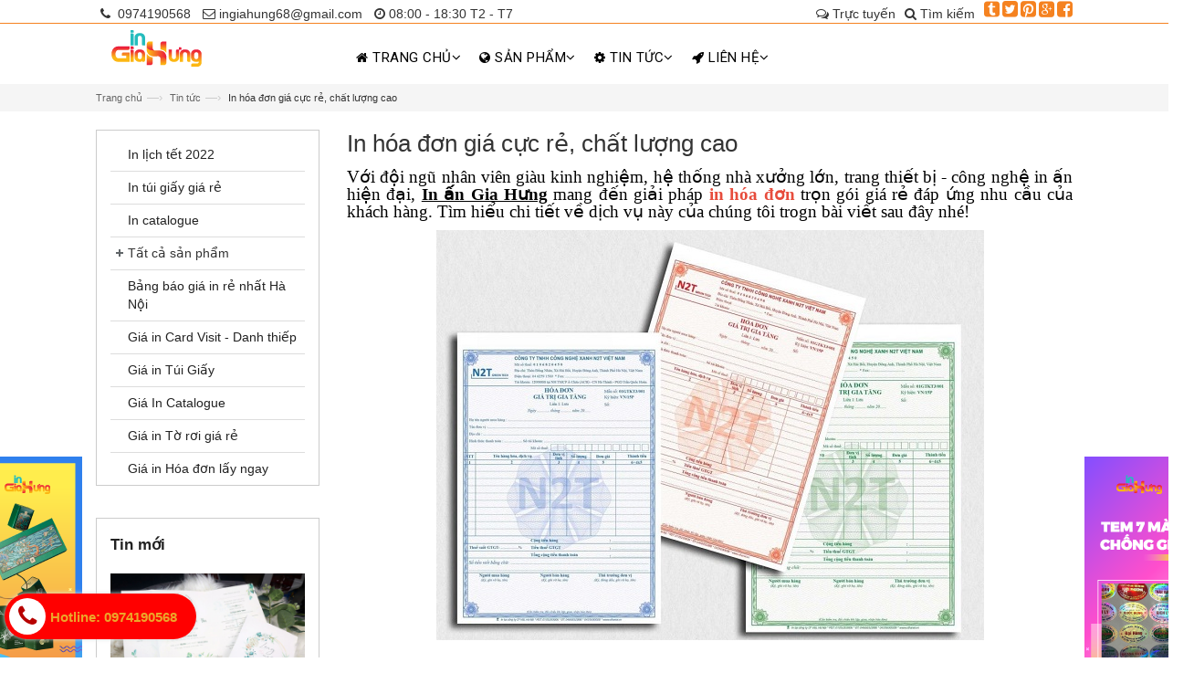

--- FILE ---
content_type: text/html; charset=utf-8
request_url: https://ingiahung.com/in-hoa-don
body_size: 12416
content:
<html lang="vi">
	<head>
		<meta charset="utf-8">
		<meta name="google-site-verification" content="rU7HPx3nxfNdhdnbWNhuIYE95ywIAcA3y06RE3u5mKc" />

		<!--[if IE]>
<meta http-equiv="X-UA-Compatible" content="IE=edge">
<![endif]-->
		<meta name="viewport" content="width=device-width, initial-scale=1.0">
		<meta name="p:domain_verify" content="344b792fd251af59f6d3ad996a09fe65"/>
		<title>
			In hóa đơn giá cực rẻ, chất lượng cao
			
			 
		</title>
		
		<meta name="description" content="In hóa đơn giá rẻ, miễn phí thiết kế, giao hàng tận nơi, đa dạng các loại hình hóa đơn chuyên nghiệp, uy tín. Liên hệ hotline: 0974.190.568 để được tư vấn và báo giá.">
		
		<link rel="canonical" href="https://ingiahung.com/in-hoa-don">   
		<meta name="keywords" content="keywords 1, keywords 2, keywords…, keywords n">
		<meta name="viewport" content="width=device-width, initial-scale=1, maximum-scale=1">  
		<meta http-equiv="Content-Type" content="text/html; charset=utf-8" />
		<link rel="shortcut icon" href="//bizweb.dktcdn.net/100/065/991/themes/92962/assets/favicon.png?1716170358527" type="image/x-icon" /> 
		<link rel="stylesheet" href="https://maxcdn.bootstrapcdn.com/bootstrap/3.3.5/css/bootstrap.min.css">
		<link href="//bizweb.dktcdn.net/100/065/991/themes/92962/assets/bootstrap.min.css?1716170358527" rel="stylesheet" type="text/css" media="all" />
		<link href="//bizweb.dktcdn.net/100/065/991/themes/92962/assets/jgrowl.css?1716170358527" rel="stylesheet" type="text/css" media="all" />
		<link href="//bizweb.dktcdn.net/100/065/991/themes/92962/assets/style.css?1716170358527" rel="stylesheet" type="text/css" media="all" />
		<link href="//bizweb.dktcdn.net/100/065/991/themes/92962/assets/revslider.css?1716170358527" rel="stylesheet" type="text/css" media="all" />
		<link href="//bizweb.dktcdn.net/100/065/991/themes/92962/assets/owl.carousel.css?1716170358527" rel="stylesheet" type="text/css" media="all" />
		<link href="//bizweb.dktcdn.net/100/065/991/themes/92962/assets/owl.theme.css?1716170358527" rel="stylesheet" type="text/css" media="all" />
		<link href="//bizweb.dktcdn.net/100/065/991/themes/92962/assets/blogmate.css?1716170358527" rel="stylesheet" type="text/css" media="all" />
		<link href="//bizweb.dktcdn.net/100/065/991/themes/92962/assets/font-awesome.css?1716170358527" rel="stylesheet" type="text/css" media="all" />	
		<script src="//bizweb.dktcdn.net/100/065/991/themes/92962/assets/jquery.min.js?1716170358527" type="text/javascript"></script>	
		<script src="//bizweb.dktcdn.net/100/065/991/themes/92962/assets/jgrowl.js?1716170358527" type="text/javascript"></script>
		<link href="//fonts.googleapis.com/css?family=Roboto:400,500,700" rel="stylesheet" type="text/css" media="all" />
		<script>
	var Bizweb = Bizweb || {};
	Bizweb.store = 'gia-hung.mysapo.net';
	Bizweb.id = 65991;
	Bizweb.theme = {"id":92962,"name":"Inspire","role":"main"};
	Bizweb.template = 'article';
	if(!Bizweb.fbEventId)  Bizweb.fbEventId = 'xxxxxxxx-xxxx-4xxx-yxxx-xxxxxxxxxxxx'.replace(/[xy]/g, function (c) {
	var r = Math.random() * 16 | 0, v = c == 'x' ? r : (r & 0x3 | 0x8);
				return v.toString(16);
			});		
</script>
<script>
	(function () {
		function asyncLoad() {
			var urls = ["https://forms.sapoapps.vn/libs/js/surveyform.min.js?store=gia-hung.mysapo.net","https://maps.sapoapps.vn/CreateScriptTag/CreateScriptTag?store=gia-hung.mysapo.net","//productreviews.sapoapps.vn/assets/js/productreviews.min.js?store=gia-hung.mysapo.net","https://statistic-blog-v2.sapoapps.vn/api/script-tag.js?store=gia-hung.mysapo.net","https://popup.sapoapps.vn/api/genscript/script?store=gia-hung.mysapo.net","https://google-shopping-v2.sapoapps.vn/api/conversion-tracker/global-tag/2264?store=gia-hung.mysapo.net","https://google-shopping-v2.sapoapps.vn/api/conversion-tracker/event-tag/2264?store=gia-hung.mysapo.net"];
			for (var i = 0; i < urls.length; i++) {
				var s = document.createElement('script');
				s.type = 'text/javascript';
				s.async = true;
				s.src = urls[i];
				var x = document.getElementsByTagName('script')[0];
				x.parentNode.insertBefore(s, x);
			}
		};
		window.attachEvent ? window.attachEvent('onload', asyncLoad) : window.addEventListener('load', asyncLoad, false);
	})();
</script>


<script>
	window.BizwebAnalytics = window.BizwebAnalytics || {};
	window.BizwebAnalytics.meta = window.BizwebAnalytics.meta || {};
	window.BizwebAnalytics.meta.currency = 'VND';
	window.BizwebAnalytics.tracking_url = '/s';

	var meta = {};
	
	meta.article = {"id": 1760482};
	
	
	for (var attr in meta) {
	window.BizwebAnalytics.meta[attr] = meta[attr];
	}
</script>

	
		<script src="/dist/js/stats.min.js?v=96f2ff2"></script>
	



<!-- Global site tag (gtag.js) - Google Analytics -->
<script async src="https://www.googletagmanager.com/gtag/js?id=UA-140247409-1"></script>
<script>
  window.dataLayer = window.dataLayer || [];
  function gtag(){dataLayer.push(arguments);}
  gtag('js', new Date());

  gtag('config', 'UA-140247409-1');
</script>
<script>

	window.enabled_enhanced_ecommerce = false;

</script>




<!--Facebook Pixel Code-->
<script>
	!function(f, b, e, v, n, t, s){
	if (f.fbq) return; n = f.fbq = function(){
	n.callMethod?
	n.callMethod.apply(n, arguments):n.queue.push(arguments)}; if (!f._fbq) f._fbq = n;
	n.push = n; n.loaded = !0; n.version = '2.0'; n.queue =[]; t = b.createElement(e); t.async = !0;
	t.src = v; s = b.getElementsByTagName(e)[0]; s.parentNode.insertBefore(t, s)}
	(window,
	document,'script','https://connect.facebook.net/en_US/fbevents.js');
	fbq('init', '1482341225181912', {} , {'agent': 'plsapo'}); // Insert your pixel ID here.
	fbq('track', 'PageView',{},{ eventID: Bizweb.fbEventId });
	
</script>
<noscript>
	<img height='1' width='1' style='display:none' src='https://www.facebook.com/tr?id=1482341225181912&ev=PageView&noscript=1' />
</noscript>
<!--DO NOT MODIFY-->
<!--End Facebook Pixel Code-->



<script>
	var eventsListenerScript = document.createElement('script');
	eventsListenerScript.async = true;
	
	eventsListenerScript.src = "/dist/js/store_events_listener.min.js?v=1b795e9";
	
	document.getElementsByTagName('head')[0].appendChild(eventsListenerScript);
</script>






		
		<link rel="stylesheet" href="https://maxcdn.bootstrapcdn.com/font-awesome/4.4.0/css/font-awesome.min.css">
		<meta name="twitter:card" content="summary_large_image">
<meta name="twitter:site" content="https://ingiahung.com/">
<meta name="twitter:creator" content="Admin">
<meta name="twitter:title" content="In hóa đơn giá cực rẻ, chất lượng cao">
<meta name="twitter:description" content="In h&#243;a đơn gi&#225; rẻ, miễn ph&#237; thiết kế, giao h&#224;ng tận nơi, đa dạng c&#225;c loại h&#236;nh h&#243;a đơn chuy&#234;n nghiệp, uy t&#237;n. Li&#234;n hệ hotline: 0974.190.568 để được tư vấn v&#224; b&#225;o gi&#225;.">
<meta name="twitter:image" content="//bizweb.dktcdn.net/100/065/991/themes/92962/assets/slider1.jpg?1716170358527">
		
<meta property="og:type" content="article">
<meta property="og:title" content="In h&#243;a đơn gi&#225; cực rẻ, chất lượng cao">

	
	
	
	
	<meta property="og:image" content="http://bizweb.dktcdn.net/100/065/991/files/in-hoa-don-973543a7-8338-445c-aa4c-381324031708.jpg?v=1579057025103">
	<meta property="og:image:secure_url" content="https://bizweb.dktcdn.net/100/065/991/files/in-hoa-don-973543a7-8338-445c-aa4c-381324031708.jpg?v=1579057025103">
	
	
	
	
	<meta property="og:description" content="In hóa đơn giá rẻ, miễn phí thiết kế, giao hàng tận nơi, đa dạng các loại hình hóa đơn chuyên nghiệp, uy tín. Liên hệ hotline: 0974.190.568 để được tư vấn và báo giá.">
	
	<meta property="og:url" content="https://ingiahung.com/in-hoa-don">
	<meta property="og:site_name" content="In Gia Hưng">
		<script>var ProductReviewsAppUtil=ProductReviewsAppUtil || {};</script>
	</head>
	<body class="cms-index-index">
		<div class="page"> 
			<header class="header-container">
				<div class="header-top">
					<div class="container">
						<div class="row">                    
							<div class="col-md-6 col-sm-6 col-xs-12 top-left">                     
								<a><i class="fa fa-phone"></i> &nbsp;0974190568</a>
								<a><i class="fa fa-envelope-o"></i>&nbsp;ingiahung68@gmail.com</a>
								<a><i class="fa fa-clock-o"></i>&nbsp;08:00 - 18:30 T2 - T7</a>
							</div>
							<div class="col-md-6 col-sm-6 col-xs-12 top-right">  
								<div class="mxh">
									<a href="http://ingiahung.tumblr.com"><i class="fa fa-tumblr-square"></i></a>
									<a href="https://twitter.com/inoffsetgiarehn"><i class="fa fa-twitter-square"></i></a>
									<a href="https://pinterest.com/ingiahung/"><i class="fa fa-pinterest-square"></i></a>
									<a href=""><i class="fa fa-google-plus-square"></i></a>
									<a href="https://www.facebook.com/ingiahung"><i class="fa fa-facebook-square"></i></a>
								</div>
								<div class="search">
									<a href="/search"><i class="fa fa-search"></i>&nbsp;Tìm kiếm</a>
								</div>
								<div class="contact">
									<li><a><i class="fa fa-comments-o"></i>&nbsp;Trực tuyến</a> 
										<ul class="level1">
											<li><a href=""><i class="fa fa-yahoo"></i>&nbsp;</a></li>
											<li><a href="skype:?chat"><i class="fa fa-skype"></i>&nbsp;</a></li>
											<li><a href="skype:?chat"><i class="fa fa-skype"></i>&nbsp;</a></li>
										</ul>
									<li>
								</div> 


							</div>
						</div>
					</div>
				</div>
				<div class="header container">
					<div class="row">
						<div class="col-lg-3 col-sm-3 col-md-3 col-xs-12">                    
							<a class="logo" href="/"><img alt="In Gia Hưng" src="//bizweb.dktcdn.net/100/065/991/themes/92962/assets/logo.png?1716170358527" alt="In Gia Hưng" title="In Gia Hưng"></a>
						</div>
						<div class="col-lg-9 col-sm-9 col-md-9 col-xs-12">                    
							<nav>
	
		<div class="nav-inner">			
			<div class="hidden-desktop" id="mobile-menu">
				<ul class="navmenu">
					<li>
						<div class="menutop">
							<div class="toggle"> <span class="icon-bar"></span> <span class="icon-bar"></span> <span class="icon-bar"></span></div>
							<h2>Menu</h2>
						</div>
						<ul style="display:none;" class="submenu">
							<li>
								<ul class="topnav">
									
														
									<li class="level0 nav-6 level-top">
										<a class="level-top" href="/" alt="Trang chủ"> <span>Trang chủ</span> </a>
										<ul class="level0">
											
										</ul>
									</li>
									
									
														
									<li class="level0 nav-6 level-top">
										<a class="level-top" href="/collections/all" alt="Sản Phẩm"> <span>Sản Phẩm</span> </a>
										<ul class="level0">
											
											
											<li class="level1  first  parent">
												<a href="/collections/all" alt="Tất cả sản phẩm"><span>Tất cả sản phẩm</span></a>
												<ul class="level2">
													
												</ul>
											</li>
											
											
											
											<li class="level1  parent">
												<a href="/san-pham-noi-bat" alt="Sản phẩm nổi bật"><span>Sản phẩm nổi bật</span></a>
												<ul class="level2">
													
												</ul>
											</li>
											
											
												
											<li class="level1"><a href="/san-pham-khuyen-mai" alt="Sản phẩm khuyến mãi"><span>Sản phẩm khuyến mãi</span></a></li>
											
											
										</ul>
									</li>
									
									
														
									<li class="level0 nav-6 level-top">
										<a class="level-top" href="/tin-tuc" alt="Tin tức"> <span>Tin tức</span> </a>
										<ul class="level0">
											
										</ul>
									</li>
									
									
														
									<li class="level0 nav-6 level-top">
										<a class="level-top" href="/lien-he" alt="Liên hệ"> <span>Liên hệ</span> </a>
										<ul class="level0">
											
										</ul>
									</li>
									
									
								</ul>
							</li>
						</ul>
					</li>
				</ul>				
			</div>			
			<a class="logo-small" href="/"><img src="//bizweb.dktcdn.net/100/065/991/themes/92962/assets/logo-small.png?1716170358527"></a>
			<ul id="nav" class="hidden-xs">
				
						
				<li class="level0 parent drop-menu">
					<a href="/" alt="Trang chủ"><span><em class="menu-icon">&nbsp;</em>Trang chủ<i class="fa fa-angle-down"></i></span> </a>
					<ul class="level1">
						
					</ul>
				</li>
				
				
						
				<li class="level0 parent drop-menu">
					<a href="/collections/all" alt="Sản Phẩm"><span><em class="menu-icon">&nbsp;</em>Sản Phẩm<i class="fa fa-angle-down"></i></span> </a>
					<ul class="level1">
						
						
						<li class="level1 first parent col-md-3 col-sm-3" style="padding:0 15px;">
							<a href="/collections/all" alt="Tất cả sản phẩm"><span>Tất cả sản phẩm</span></a>
							<ul class="level2" style="display: block !important">
								
							</ul>
						</li>
						
						
						
						<li class="level1 first parent col-md-3 col-sm-3" style="padding:0 15px;">
							<a href="/san-pham-noi-bat" alt="Sản phẩm nổi bật"><span>Sản phẩm nổi bật</span></a>
							<ul class="level2" style="display: block !important">
								
							</ul>
						</li>
						
						
						
						<li class="level1 nav-10-4 col-md-3 col-sm-3" style="padding:0 15px;"> <a href="/san-pham-khuyen-mai" alt="Sản phẩm khuyến mãi"> <span>Sản phẩm khuyến mãi</span> </a> </li>
						
						
					</ul>
				</li>
				
				
						
				<li class="level0 parent drop-menu">
					<a href="/tin-tuc" alt="Tin tức"><span><em class="menu-icon">&nbsp;</em>Tin tức<i class="fa fa-angle-down"></i></span> </a>
					<ul class="level1">
						
					</ul>
				</li>
				
				
						
				<li class="level0 parent drop-menu">
					<a href="/lien-he" alt="Liên hệ"><span><em class="menu-icon">&nbsp;</em>Liên hệ<i class="fa fa-angle-down"></i></span> </a>
					<ul class="level1">
						
					</ul>
				</li>
				
				
			</ul>
		</div>
	
</nav>                
						</div>                

					</div>
				</div>
			</header>

			
			<!-- breadcrumbs -->
<div class="breadcrumbs">
  <div class="container">
    <div class="row">
      <ul>
        <li class="home"> <a href="/">Trang chủ</a><span>&mdash;›</span></li>
        
          <li><a href="/tin-tuc" title="">Tin tức</a><span>&mdash;›</span></li>
          <li>In hóa đơn giá cực rẻ, chất lượng cao</li>
        
      </ul>
    </div>
  </div>
</div>
<!-- End breadcrumbs -->
			
			<div class="main-container col2-right-layout">
    <div class="main container">
        <div class="row">
            <div class="col-sm-9 col-sm-push-3 wow">
           
                <div class="blog-wrapper" id="main">
                    <div class="site-content" id="primary">
                        <div role="main" id="content">
                            <article class="blog_entry clearfix" id="post-29">
                                <header class="blog_entry-header clearfix">
                                    <div class="blog_entry-header-inner">
                                        <h2 class="blog_entry-title"> In hóa đơn giá cực rẻ, chất lượng cao </h2>
                                    </div>
                                </header>
                                <div class="entry-content">
                                    <div class="entry-content">
                                        <p style="text-align:justify; margin-bottom:11px"><span style="font-size:11pt"><span style="text-justify:inter-ideograph"><span style="line-height:106%"><span style="font-family:Calibri,sans-serif"><span lang="VI" style="font-size:14.0pt"><span style="line-height:106%"><span style="font-family:&quot;Times New Roman&quot;,serif"><span style="color:#000000;">Với đội ngũ nhân viên giàu kinh nghiệm, hệ thống nhà xưởng lớn, trang thiết bị - công nghệ in ấn hiện đại, <b><u>In ấn Gia Hưng</u></b> mang đến giải pháp </span><a href="https://ingiahung.com/in-hoa-don"><span style="color:#e74c3c;"><b>in hóa đơn</b></span></a><span style="color:#000000;"> trọn gói giá rẻ đáp ứng nhu cầu của khách hàng. Tìm hiểu chi tiết về dịch vụ này của chúng tôi trogn bài viết sau đây nhé!</span></span></span></span></span></span></span></span></p>
<p style="margin-bottom: 11px; text-align: center;"><span style="color:#000000;"><img data-thumb="original" original-height="449" original-width="600" src="//bizweb.dktcdn.net/100/065/991/files/in-hoa-don-973543a7-8338-445c-aa4c-381324031708.jpg?v=1579057025103" /></span></p>
<h2 style="text-align: justify; margin-bottom: 11px;"><span style="color:#000000;"><span style="font-size:11pt"><span style="line-height:106%"><span style="font-family:Calibri,sans-serif"><b><span lang="VI" style="font-size:14.0pt"><span style="line-height:106%"><span style="font-family:&quot;Times New Roman&quot;,serif">Vai trò quan trọng của việc in hóa đơn </span></span></span></b></span></span></span></span></h2>
<h3 style="text-align: justify; margin-bottom: 11px;"><span style="color:#000000;"><span style="font-size:11pt"><span style="line-height:106%"><span style="font-family:Calibri,sans-serif"><b><span lang="VI" style="font-size:14.0pt"><span style="line-height:106%"><span style="font-family:&quot;Times New Roman&quot;,serif">- Đối với các đơn vị sản xuất kinh doanh</span></span></span></b></span></span></span></span></h3>
<p style="text-align:justify; margin-bottom:11px"><span style="color:#000000;"><span style="font-size:11pt"><span style="line-height:106%"><span style="font-family:Calibri,sans-serif"><span lang="VI" style="font-size:14.0pt"><span style="line-height:106%"><span style="font-family:&quot;Times New Roman&quot;,serif">+ Hoá đơn - chứng từ là nơi lưu giữ tốt nhất những khoản chi phí doanh thu phát sinh trong kỳ, để từ đó có thể giúp cho kế toán doanh nghiệp hạch toán chính xác những khoản chi phí và doanh thu phát sinh trong kỳ, đưa ra được chính xác mức lợi nhuận của doanh nghiệp</span></span></span></span></span></span></span></p>
<p style="text-align:justify; margin-bottom:11px"><span style="color:#000000;"><span style="font-size:11pt"><span style="line-height:106%"><span style="font-family:Calibri,sans-serif"><span lang="VI" style="font-size:14.0pt"><span style="line-height:106%"><span style="font-family:&quot;Times New Roman&quot;,serif">+ Hoá đơn cũng là một chứng từ quan trọng cho việc thực hiện nghĩa vụ thuế của doanh nghiệp đối với nhà nước, việc thực hiện hai luật thuế GTGT và TNDN đã làm cho việc sử dụng hoá đơn là điều kiện đặc biệt thuận lợi cho doanh nghiệp trong việc xét khấu trừ thuế, hoàn thuế, hay việc tính chi phí hợp lý, hợp lệ trong việc xác định thu nhập chịu thuế</span></span></span></span></span></span></span></p>
<p style="margin-bottom: 11px; text-align: center;"><span style="color:#000000;"><img data-thumb="original" original-height="369" original-width="600" src="//bizweb.dktcdn.net/100/065/991/files/in-hoa-don1.jpg?v=1579057047828" /></span></p>
<h3 style="text-align: justify; margin-bottom: 11px;"><span style="color:#000000;"><span style="font-size:11pt"><span style="line-height:106%"><span style="font-family:Calibri,sans-serif"><b><span lang="VI" style="font-size:14.0pt"><span style="line-height:106%"><span style="font-family:&quot;Times New Roman&quot;,serif">- Đối với khách hàng</span></span></span></b></span></span></span></span></h3>
<p style="text-align:justify; margin-bottom:11px"><span style="color:#000000;"><span style="font-size:11pt"><span style="line-height:106%"><span style="font-family:Calibri,sans-serif"><span lang="VI" style="font-size:14.0pt"><span style="line-height:106%"><span style="font-family:&quot;Times New Roman&quot;,serif">+ Vai trò của <b>in hoá đơn</b> đối với khách hàng là các đơn vị sản xuất kinh doanh, thì việc tiếp nhận&nbsp;&nbsp; hoá đơn từ người bán hàng là căn cứ xác thực nhất, chứng minh cho những chi phí hợp lý, hợp lệ của họ, đồng thời là ràng buộc về nghĩa vụ của người bán đối với khách hàng của họ.</span></span></span></span></span></span></span></p>
<p style="text-align:justify; margin-bottom:11px"><span style="color:#000000;"><span style="font-size:11pt"><span style="line-height:106%"><span style="font-family:Calibri,sans-serif"><span lang="VI" style="font-size:14.0pt"><span style="line-height:106%"><span style="font-family:&quot;Times New Roman&quot;,serif">+ Còn đối với những khách hàng là cá thể, thì việc lưu giữ hoá đơn chính là căn cứ cho việc chứng minh quyền sở hữu sản phẩm hợp pháp của mình, đồng thời có thể được hưởng những quyền lợi liên quan tới sản phẩm như: bảo hành sản phẩm, dự trữ bốc thăm trúng thưởng.</span></span></span></span></span></span></span></p>
<p style="text-align:justify; margin-bottom:11px">&nbsp;</p>
<p style="text-align:justify; margin-bottom:11px"><span style="font-size:11pt"><span style="text-justify:inter-ideograph"><span style="line-height:106%"><span style="font-family:Calibri,sans-serif"><span style="color:#000000;"><span lang="VI" style="font-size:14.0pt"><span style="line-height:106%"><span style="font-family:&quot;Times New Roman&quot;,serif">Ngoài những vai trò trên trên, thì việc in hóa hóa đơn còn có vai trò quan trọng đối với các cơ quan thuế. Quý khách hãy truy cập trang website: </span></span></span></span><a href="http://inangiahung.com/" style="color:blue; text-decoration:underline"><span style="color:#e74c3c;"><span lang="VI" style="font-size:14.0pt"><span style="line-height:106%"><span style="font-family:&quot;Times New Roman&quot;,serif"><strong>http://inangiahung.com</strong>/</span></span></span></span></a><span style="color:#000000;"><span lang="VI" style="font-size:14.0pt"><span style="line-height:106%"><span style="font-family:&quot;Times New Roman&quot;,serif"> để tìm hiểu thêm thông tin và những yêu cầu cần thiết khi in hóa đơn nhé!</span></span></span></span></span></span></span></span></p>
<p style="margin-bottom: 11px; text-align: center;"><span style="color:#000000;"><img data-thumb="original" original-height="473" original-width="600" src="//bizweb.dktcdn.net/100/065/991/files/in-hoa-don2.jpg?v=1579057071389" /></span></p>
<h3 style="text-align: justify; margin-bottom: 11px;"><span style="color:#000000;"><span style="font-size:11pt"><span style="line-height:106%"><span style="font-family:Calibri,sans-serif"><b><span lang="VI" style="font-size:14.0pt"><span style="line-height:106%"><span style="font-family:&quot;Times New Roman&quot;,serif">Dịch vụ in hóa đơn tại Gia Hưng</span></span></span></b></span></span></span></span></h3>
<p style="text-align:justify; margin-bottom:11px"><span style="color:#000000;"><span style="font-size:11pt"><span style="line-height:106%"><span style="font-family:Calibri,sans-serif"><span lang="VI" style="font-size:14.0pt"><span style="line-height:106%"><span style="font-family:&quot;Times New Roman&quot;,serif">Quý khách đang có nhu cầu đặt <b>in hóa đơn</b> nhưng chưa biết đặt in ở cơ sở nào uy tín, chất lượng vì có nhiều địa chỉ được tìm kiếm. Hãy yên tâm đến với <b><u>In ấn Gia Hưng</u></b>, chúng tôi nhận in hóa đơn trọn gói chất lượng tốt nhất với chi phí phù hợp là điểm mạnh nhất của chúng tôi.</span></span></span></span></span></span></span></p>
<p style="text-align:justify; margin-bottom:11px"><span style="color:#000000;"><span style="font-size:11pt"><span style="line-height:106%"><span style="font-family:Calibri,sans-serif"><span lang="VI" style="font-size:14.0pt"><span style="line-height:106%"><span style="font-family:&quot;Times New Roman&quot;,serif">Các dịch vụ in hóa đơn của chúng tôi đa dạng:</span></span></span></span></span></span></span></p>
<ul>
<li style="text-align:justify"><span style="color:#000000;"><span style="font-size:11pt"><span style="line-height:106%"><span style="font-family:Calibri,sans-serif"><span lang="VI" style="font-size:14.0pt"><span style="line-height:106%"><span style="font-family:&quot;Times New Roman&quot;,serif">Hóa đơn bán hàng</span></span></span></span></span></span></span></li>
<li style="text-align:justify"><span style="color:#000000;"><span style="font-size:11pt"><span style="line-height:106%"><span style="font-family:Calibri,sans-serif"><span lang="VI" style="font-size:14.0pt"><span style="line-height:106%"><span style="font-family:&quot;Times New Roman&quot;,serif">Hóa đơn bán lẻ</span></span></span></span></span></span></span></li>
<li style="text-align:justify"><span style="color:#000000;"><span style="font-size:11pt"><span style="line-height:106%"><span style="font-family:Calibri,sans-serif"><span lang="VI" style="font-size:14.0pt"><span style="line-height:106%"><span style="font-family:&quot;Times New Roman&quot;,serif">Hóa đơn bán hàng thông thường</span></span></span></span></span></span></span></li>
<li style="text-align:justify"><span style="color:#000000;"><span style="font-size:11pt"><span style="line-height:106%"><span style="font-family:Calibri,sans-serif"><span lang="VI" style="font-size:14.0pt"><span style="line-height:106%"><span style="font-family:&quot;Times New Roman&quot;,serif">Hóa đơn ăn uống</span></span></span></span></span></span></span></li>
<li style="text-align:justify"><span style="color:#000000;"><span style="font-size:11pt"><span style="line-height:106%"><span style="font-family:Calibri,sans-serif"><span lang="VI" style="font-size:14.0pt"><span style="line-height:106%"><span style="font-family:&quot;Times New Roman&quot;,serif">Hóa đơn tiếng anh</span></span></span></span></span></span></span></li>
<li style="text-align:justify"><span style="color:#000000;"><span style="font-size:11pt"><span style="line-height:106%"><span style="font-family:Calibri,sans-serif"><span lang="VI" style="font-size:14.0pt"><span style="line-height:106%"><span style="font-family:&quot;Times New Roman&quot;,serif">Hóa đơn dịch vụ</span></span></span></span></span></span></span></li>
<li style="text-align:justify"><span style="color:#000000;"><span style="font-size:11pt"><span style="line-height:106%"><span style="font-family:Calibri,sans-serif"><span lang="VI" style="font-size:14.0pt"><span style="line-height:106%"><span style="font-family:&quot;Times New Roman&quot;,serif">Hóa đơn dịch vụ sửa chữa</span></span></span></span></span></span></span></li>
<li style="text-align:justify"><span style="color:#000000;"><span style="font-size:11pt"><span style="line-height:106%"><span style="font-family:Calibri,sans-serif"><span lang="VI" style="font-size:14.0pt"><span style="line-height:106%"><span style="font-family:&quot;Times New Roman&quot;,serif">Hóa đơn khách sạn hà nội</span></span></span></span></span></span></span></li>
<li style="text-align:justify"><span style="color:#000000;"><span style="font-size:11pt"><span style="line-height:106%"><span style="font-family:Calibri,sans-serif"><span lang="VI" style="font-size:14.0pt"><span style="line-height:106%"><span style="font-family:&quot;Times New Roman&quot;,serif">Hóa đơn mua hàng</span></span></span></span></span></span></span></li>
<li style="text-align:justify"><span style="color:#000000;"><span style="font-size:11pt"><span style="line-height:106%"><span style="font-family:Calibri,sans-serif"><span lang="VI" style="font-size:14.0pt"><span style="line-height:106%"><span style="font-family:&quot;Times New Roman&quot;,serif">Hóa đơn máy tính</span></span></span></span></span></span></span></li>
<li style="text-align:justify"><span style="color:#000000;"><span style="font-size:11pt"><span style="line-height:106%"><span style="font-family:Calibri,sans-serif"><span lang="VI" style="font-size:14.0pt"><span style="line-height:106%"><span style="font-family:&quot;Times New Roman&quot;,serif">Hóa đơn nhập kho</span></span></span></span></span></span></span></li>
<li style="text-align:justify"><span style="color:#000000;"><span style="font-size:11pt"><span style="line-height:106%"><span style="font-family:Calibri,sans-serif"><span lang="VI" style="font-size:14.0pt"><span style="line-height:106%"><span style="font-family:&quot;Times New Roman&quot;,serif">Hóa đơn kiêm phiếu xuất kho</span></span></span></span></span></span></span></li>
<li style="text-align:justify; margin-bottom:11px"><span style="color:#000000;"><span style="font-size:11pt"><span style="line-height:106%"><span style="font-family:Calibri,sans-serif"><span lang="VI" style="font-size:14.0pt"><span style="line-height:106%"><span style="font-family:&quot;Times New Roman&quot;,serif">Hóa đơn văn phòng phẩm,.....</span></span></span></span></span></span></span></li></ul>
<p style="text-align:justify; margin-bottom:11px"><span style="color:#000000;"><span style="font-size:11pt"><span style="line-height:106%"><span style="font-family:Calibri,sans-serif"><span lang="VI" style="font-size:14.0pt"><span style="line-height:106%"><span style="font-family:&quot;Times New Roman&quot;,serif">Quý khách sẽ nhận được sản phẩm hóa đơn ứng ý, chất lượng, gắn liện với hình ảnh thương hiệu khi sử dụng dịch vụ <b>in hóa đơn</b> tại Gia Hưng.</span></span></span></span></span></span></span></p>
<h3 style="text-align: justify; margin-bottom: 11px;"><span style="color:#000000;"><span style="font-size:11pt"><span style="line-height:106%"><span style="font-family:Calibri,sans-serif"><span lang="VI" style="font-size:14.0pt"><span style="line-height:106%"><span style="font-family:&quot;Times New Roman&quot;,serif">Mọi thông tin liên hệ <b>in hóa đơn</b> tại Gia Hưng là:</span></span></span></span></span></span></span></h3>
<p style="text-align:justify; margin-bottom:11px"><span style="color:#000000;"><strong><span style="font-size:11pt"><span style="line-height:106%"><span style="font-family:Calibri,sans-serif"><span lang="VI" style="font-size:14.0pt"><span style="line-height:106%"><span style="font-family:&quot;Times New Roman&quot;,serif">VĂN PHÒNG GIAO DỊCH</span></span></span></span></span></span></strong></span></p>
<p style="text-align:justify; margin-bottom:11px"><span style="color:#000000;"><span style="font-size:11pt"><span style="line-height:106%"><span style="font-family:Calibri,sans-serif"><span lang="VI" style="font-size:14.0pt"><span style="line-height:106%"><span style="font-family:&quot;Times New Roman&quot;,serif">Số 460, Trần Quý Cáp, Đống Đa, Hà Nội</span></span></span></span></span></span></span></p>
<p style="text-align:justify; margin-bottom:11px"><span style="color:#000000;"><span style="font-size:11pt"><span style="line-height:106%"><span style="font-family:Calibri,sans-serif"><span lang="VI" style="font-size:14.0pt"><span style="line-height:106%"><span style="font-family:&quot;Times New Roman&quot;,serif">Xưởng sản xuất: Số 460, Trần Quý Cáp, Đống Đa, Hà Nội</span></span></span></span></span></span></span></p>
<p style="text-align:justify; margin-bottom:11px"><span style="color:#000000;"><span style="font-size:11pt"><span style="line-height:106%"><span style="font-family:Calibri,sans-serif"><span lang="VI" style="font-size:14.0pt"><span style="line-height:106%"><span style="font-family:&quot;Times New Roman&quot;,serif">Tel: </span></span></span></span></span></span></span><strong><span style="color:#e74c3c;"><span style="font-size:11pt"><span style="line-height:106%"><span style="font-family:Calibri,sans-serif"><span lang="VI" style="font-size:14.0pt"><span style="line-height:106%"><span style="font-family:&quot;Times New Roman&quot;,serif">0974.190.568</span></span></span></span></span></span></span></strong></p>
<p style="text-align:justify; margin-bottom:11px"><span style="color:#000000;"><span style="font-size:11pt"><span style="line-height:106%"><span style="font-family:Calibri,sans-serif"><span lang="VI" style="font-size:14.0pt"><span style="line-height:106%"><span style="font-family:&quot;Times New Roman&quot;,serif">Website: http://ingiahung.com</span></span></span></span></span></span></span></p>
<p style="text-align:justify; margin-bottom:11px"><strong><span style="color:#000000;"><span style="font-size:11pt"><span style="line-height:106%"><span style="font-family:Calibri,sans-serif"><span lang="VI" style="font-size:14.0pt"><span style="line-height:106%"><span style="font-family:&quot;Times New Roman&quot;,serif">LIÊN HỆ</span></span></span></span></span></span></span></strong></p>
<p style="text-align:justify; margin-bottom:11px"><strong><span style="color:#000000;"><span style="font-size:11pt"><span style="line-height:106%"><span style="font-family:Calibri,sans-serif"><span lang="VI" style="font-size:14.0pt"><span style="line-height:106%"><span style="font-family:&quot;Times New Roman&quot;,serif">Báo giá: </span></span></span></span></span></span></span><span style="color:#2980b9;"><span style="font-size:11pt"><span style="line-height:106%"><span style="font-family:Calibri,sans-serif"><span lang="VI" style="font-size:14.0pt"><span style="line-height:106%"><span style="font-family:&quot;Times New Roman&quot;,serif">ingiahung68@gmail.com</span></span></span></span></span></span></span></strong></p>
<p style="text-align:justify; margin-bottom:11px"><strong><span style="color:#000000;"><span style="font-size:11pt"><span style="line-height:106%"><span style="font-family:Calibri,sans-serif"><span lang="VI" style="font-size:14.0pt"><span style="line-height:106%"><span style="font-family:&quot;Times New Roman&quot;,serif">Thiết kế in offset: </span></span></span></span></span></span></span><span style="color:#2980b9;"><span style="font-size:11pt"><span style="line-height:106%"><span style="font-family:Calibri,sans-serif"><span lang="VI" style="font-size:14.0pt"><span style="line-height:106%"><span style="font-family:&quot;Times New Roman&quot;,serif">ingiahung68@gmail.com</span></span></span></span></span></span></span></strong></p>
<p style="text-align:justify; margin-bottom:11px"><span style="color:#000000;"><span style="font-size:11pt"><span style="line-height:106%"><span style="font-family:Calibri,sans-serif"><span lang="VI" style="font-size:14.0pt"><span style="line-height:106%"><span style="font-family:&quot;Times New Roman&quot;,serif"><strong>Giờ làm việc : Giờ làm việc:Thứ 2- thứ 7: 8h -18h , Chủ Nhật: 8h </strong>-12h</span></span></span></span></span></span></span></p>
<p style="text-align:justify; margin-bottom:11px">&nbsp;</p>
                                    </div>
                                </div>
                                <footer class="entry-meta"> Bài viết này được đăng tải lúc <time datetime="15 January, 2020" class="entry-date">15 January, 2020</time> . 
                                </footer>
                            </article>
                               
                            <div class="comment-content wow">
                            
                                <div class="comments-wrapper">
                                    <h3> Bình luận </h3>
                                    <ul class="commentlist">
                                    
                                        <li class="comment">
                                            <div class="comment-wrapper">
                                                <div class="comment-author vcard">
                                                    <p class="gravatar"><a href="#"><img width="60" height="60" alt="avatar" src="https://www.gravatar.com/avatar/0a07209ae3e42c571c687c749ee4aec8?s=110&d=identicon"></a></p>
                                                    <span class="author">Cakignign</span> 
                                                </div>
                                                <div class="comment-meta">
                                                    <time datetime="25 November, 2022" class="entry-date">25 November, 2022</time>. 
                                                </div>
                                                <div class="comment-body">buy cialis cheap Lynch SA, Crushell E, Lambert DM, Byrne N, Gorman K, King MD, et al </div>
                                            </div>
                                        </li>
                                    
                                        <li class="comment">
                                            <div class="comment-wrapper">
                                                <div class="comment-author vcard">
                                                    <p class="gravatar"><a href="#"><img width="60" height="60" alt="avatar" src="https://www.gravatar.com/avatar/6df9f86e7cc214bcbce8de0696e0abb5?s=110&d=identicon"></a></p>
                                                    <span class="author">twidway</span> 
                                                </div>
                                                <div class="comment-meta">
                                                    <time datetime="05 June, 2022" class="entry-date">05 June, 2022</time>. 
                                                </div>
                                                <div class="comment-body">Levitra 20mg Cost https://newfasttadalafil.com/ - comprare cialis online Vzanqb cialis with dapoxetine Ampncv https://newfasttadalafil.com/ - buy cialis 20mg Versun </div>
                                            </div>
                                        </li>
                                    
                                        <li class="comment">
                                            <div class="comment-wrapper">
                                                <div class="comment-author vcard">
                                                    <p class="gravatar"><a href="#"><img width="60" height="60" alt="avatar" src="https://www.gravatar.com/avatar/01a4f662e562d5f1e696947f3f9d228b?s=110&d=identicon"></a></p>
                                                    <span class="author">infitle</span> 
                                                </div>
                                                <div class="comment-meta">
                                                    <time datetime="18 April, 2022" class="entry-date">18 April, 2022</time>. 
                                                </div>
                                                <div class="comment-body">https://bestadalafil.com/ - order cialis Generique Viagra Vbugbj Online Apotheek Doxycycline Ggymnq soft tab cialis https://bestadalafil.com/ - Cialis cialis daily online cialis daily </div>
                                            </div>
                                        </li>
                                    
                                    </ul>
                                </div>
                                
                                
                                <div class="comments-form-wrapper clearfix">
                                    <h3>Để lại bình luận</h3>
                                    
                                    <form method="post" action="/posts/in-hoa-don/comments" id="article_comments" accept-charset="UTF-8"><input name="FormType" type="hidden" value="article_comments"/><input name="utf8" type="hidden" value="true"/><input type="hidden" id="Token-661ad696353c487ca6036de5dfc30394" name="Token" /><script src="https://www.google.com/recaptcha/api.js?render=6Ldtu4IUAAAAAMQzG1gCw3wFlx_GytlZyLrXcsuK"></script><script>grecaptcha.ready(function() {grecaptcha.execute("6Ldtu4IUAAAAAMQzG1gCw3wFlx_GytlZyLrXcsuK", {action: "article_comments"}).then(function(token) {document.getElementById("Token-661ad696353c487ca6036de5dfc30394").value = token});});</script> 
                                    <div class="comment-form"  id="postComment">
                                        <div class="field">
                                            <label for="name">Tên<em class="required">*</em></label>
                                            <input type="text" class=" input-text"  value="" id="user" name="Author">
                                        </div>
                                        <div class="field">
                                            <label for="email">Email<em class="required">*</em></label>
                                            <input type="text" class=" input-text validate-email" value="" id="email" name="Email">
                                        </div>
                                        <div class="clear"></div>
                                        <div class="field aw-blog-comment-area">
                                            <label for="comment">Bình luận<em class="required">*</em></label>
                                            <textarea rows="5" cols="50" class=" input-text" id="comment" name="Body"></textarea>
                                        </div>
                                        <div style="width:96%" class="button-set">
                                            <button type="submit" class="bnt-comment">
                                                <span>Đăng bình luận</span>
                                            </button>
                                        </div>
                                    </div>
                                    </form>
                                </div>
                            </div>
                            
                        </div>
                    </div>
                </div>
            </div>
            <aside class="col-left sidebar col-sm-3 col-xs-12 col-sm-pull-9 wow">
	<div class="side-nav-categories">		
		<div class="box-content box-category">
			<ul>
				
											
				<li class=""> <a href="/lich-tet-2017">In lịch tết 2022</a> </li>
							
				
											
				<li class=""> <a href="/tui-giay">In túi giấy giá rẻ</a> </li>
							
				
											
				<li class=""> <a href="/in-catalogue">In catalogue</a> </li>
							
				
				
				<li>
					<a class="active" href="/collections/all">Tất cả sản phẩm</a> <span class="subDropdown minus"></span>
					<ul style="display:none">
						
					</ul>
				</li>
							
				
											
				<li class=""> <a href="https://ingiahung.com/bang-gia-in-an">Bảng báo giá in rẻ nhất Hà Nội</a> </li>
							
				
											
				<li class=""> <a href="https://ingiahung.com/bao-gia-in-card-visit-danh-thiep">Giá in Card Visit - Danh thiếp</a> </li>
							
				
											
				<li class=""> <a href="https://ingiahung.com/bao-gia-in-tui-giay-gia-re-ha-noi">Giá in Túi Giấy</a> </li>
							
				
											
				<li class=""> <a href="https://ingiahung.com/bang-bao-gia-in-catalogue-kho-a4">Giá In Catalogue</a> </li>
							
				
											
				<li class=""> <a href="https://ingiahung.com/bang-gia-in-to-roi-gia-re-tai-ha-noi">Giá in Tờ rơi giá rẻ</a> </li>
							
				
											
				<li class=" last "> <a href="https://ingiahung.com/bang-bao-gia-in-hoa-don-gia-re">Giá in Hóa đơn lấy ngay</a> </li>
							
				
			</ul>
		</div>		
	</div>
	<div class="blog-left">
		<div class="footer-title">
			<h3 class="no_sliding"><a>Tin mới</a></h3>
		</div>
				
		<article class="one_fourth">
			<div class="col-xs-12" style="padding: 0px">
				<figure class="cmsms_post_type_img">
					
					<a href="/kham-pha-mau-thiep-cuoi-thiet-ke-dep-an-tuong-nhat-nam-2024"><img  alt="In Gia Hưng" title="In Gia Hưng"  src="//bizweb.dktcdn.net/thumb/large/100/065/991/articles/1-51a397ed-f0b6-40c7-a279-467ecf991605.jpg?v=1721360043360" alt="" width="100%"></a>
					
				</figure>
			</div>
			<div class="col-xs-12">
				<header class="entry-header">
					<h4 class="entry-title"><a href="/kham-pha-mau-thiep-cuoi-thiet-ke-dep-an-tuong-nhat-nam-2024">Khám Phá Mẫu Thiệp Cưới Thiết Kế Đẹp Ấn Tượng Nhất Năm 2024</a></h4>		
				</header>
			</div>									
		</article>									
				
		<article class="one_fourth">
			<div class="col-xs-12" style="padding: 0px">
				<figure class="cmsms_post_type_img">
					
					<a href="/in-thiep-cuoi-hoa-co-bau-troi-lua-chon-hoan-hao-cho-ngay-trong-dai"><img  alt="In Gia Hưng" title="In Gia Hưng"  src="//bizweb.dktcdn.net/thumb/large/100/065/991/articles/thiep-cuoi-hoa-co-4.jpg?v=1716953829803" alt="" width="100%"></a>
					
				</figure>
			</div>
			<div class="col-xs-12">
				<header class="entry-header">
					<h4 class="entry-title"><a href="/in-thiep-cuoi-hoa-co-bau-troi-lua-chon-hoan-hao-cho-ngay-trong-dai">In Thiệp Cưới Hoa Cỏ & Bầu Trời: Lựa Chọn Hoàn Hảo Cho Ngày Trọng Đại</a></h4>		
				</header>
			</div>									
		</article>									
				
		<article class="one_fourth">
			<div class="col-xs-12" style="padding: 0px">
				<figure class="cmsms_post_type_img">
					
					<a href="/thiet-ke-thiep-cuoi-moi-nhat-2024-tai-in-gia-hung-tao-nen-ky-niem-dep-de-va-lang-man"><img  alt="In Gia Hưng" title="In Gia Hưng"  src="//bizweb.dktcdn.net/thumb/large/100/065/991/articles/428611259-381329167972561-4916106617368252331-n.jpg?v=1708915735317" alt="" width="100%"></a>
					
				</figure>
			</div>
			<div class="col-xs-12">
				<header class="entry-header">
					<h4 class="entry-title"><a href="/thiet-ke-thiep-cuoi-moi-nhat-2024-tai-in-gia-hung-tao-nen-ky-niem-dep-de-va-lang-man">Thiết Kế Thiệp Cưới Mới Nhất 2024 tại In Gia Hưng - Tạo Nên Kỷ Niệm Đẹp Đẽ và Lãng Mạn</a></h4>		
				</header>
			</div>									
		</article>									
		
	</div>
</aside>
        </div>
    </div>
</div>
			<a class="btn-call-now" href="tel:0974190568">
	<i class="fa fa-phone"></i>
	<span>Hotline: 0974190568</span>
</a>

<style>

	/* hotline */
	.btn-call-now {
		display: flex;
		align-items: center;
		position: fixed;
		width: 210px;
		bottom: 20px;
		background: #f00;
		-webkit-box-shadow: 0 0 5px #ddd;
		-moz-box-shadow: 0 0 5px #ddd;
		box-shadow: 0 0 5px #ddd;
		z-index: 999999999;
		left: 5px;
		top: initial!important;
		color: #FFF;
		font-weight: 700;
		font-size: 125%;
		border-radius: 25px;
		padding: 5px;
		-moz-animation-duration: 500ms;
		-moz-animation-name: calllink;
		-moz-animation-iteration-count: infinite;
		-moz-animation-direction: alternate;
		-webkit-animation-duration: 500ms;
		-webkit-animation-name: calllink;
		-webkit-animation-iteration-count: infinite;
		-webkit-animation-direction: alternate;
		animation-duration: 500ms;
		animation-name: calllink;
		animation-iteration-count: infinite;
		animation-direction: alternate;
	}
	.btn-call-now .fa {
		color: #b70100;
		font-size: 26px;
		background: #fff;
		width: 40px;
		height: 40px;
		line-height: 40px;
		border-radius: 20px;
		margin-right: 5px;
		text-align: center;
	}
	@keyframes calllink {
		0%{color:#eba11e;}
		50%{color:#fff;}
		100%{color:#ebfa48;}
	}
	@media (max-width:767px) {
		.btn-call-now span {
			display: none;
		}
		.btn-call-now .fa {
			margin: 0;
		}
		.btn-call-now {
			width: initial;
		}
	}
</style>
			<footer class="footer">
				<div class="container">
					<div class="footer-banner">
						<a href="http://ingiahung.com/lien-he"><img src="//bizweb.dktcdn.net/100/065/991/themes/92962/assets/banner_bottom.png?1716170358527" style="max-width:100%" alt="In Gia Hưng" title="In Gia Hưng"/></a>
					</div>
					
					<div class="brand-logo ">
						<div class="container">
							<div class="slider-items-products">
								<div id="brand-logo-slider" class="product-flexslider hidden-buttons">
									<div class="slider-items slider-width-col6">                            
										<div class="item"> <a href="#"><img  alt="In Gia Hưng" title="In Gia Hưng" src="//bizweb.dktcdn.net/100/065/991/themes/92962/assets/b-logo1.png?1716170358527" alt="Image"></a> </div>
										<div class="item"> <a href="#"><img  alt="In Gia Hưng" title="In Gia Hưng" src="//bizweb.dktcdn.net/100/065/991/themes/92962/assets/b-logo2.png?1716170358527" alt="Image"></a> </div> 
										<div class="item"> <a href="#"><img  alt="In Gia Hưng" title="In Gia Hưng" src="//bizweb.dktcdn.net/100/065/991/themes/92962/assets/b-logo3.png?1716170358527" alt="Image"></a> </div>  
										<div class="item"> <a href="#"><img  alt="In Gia Hưng" title="In Gia Hưng" src="//bizweb.dktcdn.net/100/065/991/themes/92962/assets/b-logo4.png?1716170358527" alt="Image"></a> </div>  
										<div class="item"> <a href="#"><img  alt="In Gia Hưng" title="In Gia Hưng" src="//bizweb.dktcdn.net/100/065/991/themes/92962/assets/b-logo5.png?1716170358527" alt="Image"></a> </div>  
										<div class="item"> <a href="#"><img  alt="In Gia Hưng" title="In Gia Hưng" src="//bizweb.dktcdn.net/100/065/991/themes/92962/assets/b-logo6.png?1716170358527" alt="Image"></a> </div>   
										<div class="item"> <a href="#"><img  alt="In Gia Hưng" title="In Gia Hưng" src="//bizweb.dktcdn.net/100/065/991/themes/92962/assets/b-logo7.png?1716170358527" alt="Image"></a> </div>  
										<div class="item"> <a href="#"><img  alt="In Gia Hưng" title="In Gia Hưng" src="//bizweb.dktcdn.net/100/065/991/themes/92962/assets/b-logo8.png?1716170358527" alt="Image"></a> </div>   
										<div class="item"> <a href="#"><img  alt="In Gia Hưng" title="In Gia Hưng" src="//bizweb.dktcdn.net/100/065/991/themes/92962/assets/b-logo9.png?1716170358527" alt="Image"></a> </div>  
										<div class="item"> <a href="#"><img alt="In Gia Hưng" title="In Gia Hưng" src="//bizweb.dktcdn.net/100/065/991/themes/92962/assets/b-logo10.png?1716170358527" alt="Image"></a> </div>
									</div>
								</div>
							</div>
						</div>
					</div> 
					
					<div class="footer-middle">
						<div class="col-md-3 col-sm-3 col-xs-12">
							<div class="footer-col-head">
								<h3><a> Văn phòng giao dịch</a></h3>
							</div>	
							<div class= "footer-col-content">
								<li><a>352 Giải Phóng, Phương Liệt, Thanh Xuân, Hà Nội</a></li>
								<li><a>Tel: 0363.86.7779 - 0974.190.568</a></li>
								<li><a>Email: ingiahung68@gmail.com</a></li>
							</div>
						</div>
						<div class="col-md-3 col-sm-3 col-xs-12">
							<div class="footer-col-head">
								<h3><a> Xưởng sản xuất</a></h3>
							</div>	
							<div class= "footer-col-content">
								<li><a>Xưởng sản xuất 1: Số 352 Giải Phóng, Hoàng Mai, Hà Nội</a></li>
								<li><a>Xưởng sản xuất 2: Số 460 Trần Quý Cáp, Đống Đa, Hà Nội</a></li>
								<li><a>Giờ làm việc :Thứ 2- thứ 7: 8h00 -18h30</a></li>
							</div>
						</div>

						<div class="col-md-6 col-sm-6 col-xs-12">
							<div id="fb-root"></div>
							<script>(function(d, s, id) {
	var js, fjs = d.getElementsByTagName(s)[0];
	if (d.getElementById(id)) return;
	js = d.createElement(s); js.id = id;
	js.src = "//connect.facebook.net/vi_VN/sdk.js#xfbml=1&version=v2.9";
	fjs.parentNode.insertBefore(js, fjs);
}(document, 'script', 'facebook-jssdk'));</script>
							<div class="fb-page" data-href="https://www.facebook.com/ingiahung/" data-tabs="" data-width="500" data-height="150" data-small-header="true" data-adapt-container-width="true" data-hide-cover="false" data-show-facepile="true"><blockquote cite="https://www.facebook.com/ingiahung/" class="fb-xfbml-parse-ignore"><a href="https://www.facebook.com/ingiahung/">In offset giá rẻ tại Hà Nội</a></blockquote></div>
						</div>
					</div>
					<div class="footer-bottom">
						<div class="col-xs-12 coppyright">
							<!--<a href="https://plus.google.com/113357168304199593546?rel=author" rel="author" target="_blank" title="Tác Giả">Nam Bùi</a>-->Website được thiết kế bởi In Gia Hưng - 2013- Cung cấp bởi <a>Bizweb</a></div>
					</div>
				</div>
			</footer>
		</div>
		
		<div class="social">
			<ul>
				
				<li class="fb"><a href=""></a></li>
				
				
				<li class="tw"><a href=""></a></li>
				
				
				<li class="googleplus"><a href=""></a></li>
				
				
				<li class="pintrest"><a href=""></a></li>
				
				
				<li class="youtube"><a href=""></a></li>
				
			</ul>
		</div>    
		
		<script src="//bizweb.dktcdn.net/assets/themes_support/option-selectors.js" type="text/javascript"></script>
		<script src="//bizweb.dktcdn.net/assets/themes_support/api.jquery.js" type="text/javascript"></script>

		<script src="//bizweb.dktcdn.net/100/065/991/themes/92962/assets/bootstrap.min.js?1716170358527" type="text/javascript"></script>
		<script src="//bizweb.dktcdn.net/100/065/991/themes/92962/assets/common.js?1716170358527" type="text/javascript"></script>
		<script src="//bizweb.dktcdn.net/100/065/991/themes/92962/assets/revslider.js?1716170358527" type="text/javascript"></script>
		<script src="//bizweb.dktcdn.net/100/065/991/themes/92962/assets/owl.carousel.min.js?1716170358527" type="text/javascript"></script>
		<script src="//bizweb.dktcdn.net/100/065/991/themes/92962/assets/jquery.jcarousel.min.js?1716170358527" type="text/javascript"></script>
		

		<script src="//bizweb.dktcdn.net/100/065/991/themes/92962/assets/ajax-cart.js?1716170358527" type="text/javascript"></script>
		<script type="text/javascript">
  Bizweb.updateCartFromForm = function(cart, cart_summary_id, cart_count_id) {
    if ((typeof cart_summary_id) === 'string') {
      var cart_summary = jQuery('#' + cart_summary_id);
      if (cart_summary.length) {
		  
        cart_summary.empty();
        
        jQuery.each(cart, function(key, value) {
          if (key === 'items') {
            
            if (value.length) {
              jQuery('<ul id="cart-sidebar" class="mini-products-list"></ul>').appendTo(cart_summary);
              var table = jQuery('#' + cart_summary_id + ' ul');

              jQuery.each(value, function(i, item) {						
                jQuery('<li class="item"><a class="product-image" href="' + item.url + '" ><img src="' + Bizweb.resizeImage(item.image, "small") + '" width="80"></a><div class="detail-item"><div class="product-details"><a href="javascript:void(0);"  onClick="Bizweb.removeItem(' + item.variant_id + ')" class="glyphicon glyphicon-remove">&nbsp;</a> <p class="product-name"> <a href="' + item.url + '">' + item.name + ' </a> </p></div><div class="product-details-bottom"> <span class="price">' + Bizweb.formatMoney(item.price, "{{amount_no_decimals_with_comma_separator}}₫") + '</span> <span class="title-desc">Số lượng:</span> <strong>' + item.quantity + '</strong> </div></div></li>').appendTo(table);
              });

              jQuery('<div class="top-subtotal">Tổng tiền: <span class="price">' + Bizweb.formatMoney(cart.total_price, "{{amount_no_decimals_with_comma_separator}}₫") + '</span></div>').appendTo(cart_summary);
			  
			 jQuery('<div class="actions"><button onClick="window.location.href=\'/checkout\'" class="btn-checkout" type="button"><span>Thanh toán</span></button><button onClick="window.location.href=\'/cart\'" class="view-cart" type="button"><span>Giỏ hàng</span></button>').appendTo(cart_summary);
            }
			  
            else {
              jQuery('<div><br><center>Giỏ hàng của bạn hiện đang trống.</center><br></div>').appendTo(cart_summary);
            }
          }
        });
      }
    }
    if ((typeof cart_count_id) === 'string') {
      if (cart.item_count == 0) { 
        jQuery('#' + cart_count_id).html('0'); 
      }
      else if (cart.item_count == 1) {
        jQuery('#' + cart_count_id).html('1');
      }
        else {
          jQuery('#' + cart_count_id).html(cart.item_count);
        }
    }
    updateCartDesc(cart);
    jQuery('[name=currencies]').change();
  };
  
  function updateCartDesc(data){
    var $cartLinkText = $('.cart-box #cart-total');    
    switch(data.item_count){
      case 0:
        $cartLinkText.text('0');
        break;
      case 1:
        $cartLinkText.text('1');
        break;
      default:
        $cartLinkText.text(data.item_count);
        break;
    }
  }
  Bizweb.onCartUpdate = function(cart) {
    Bizweb.updateCartFromForm(cart, 'cart-info', 'shopping-cart');
  };
  jQuery(document).ready(function($) {
    Bizweb.getCart(function(cart) {      
      Bizweb.updateCartFromForm(cart, 'cart-info');		
    });
  });
</script>

		<div class="banner2">
			<div id="divAdRight" style="display: block; position: absolute; top: 500px; right: 0px ">
	<table border="0" cellpadding="0" cellspacing="0" width="120">
		<tbody>
			<tr>
				<td>
					<a href="https://ingiahung.com/in-tem-7-mau-ha-noi"><img src="//bizweb.dktcdn.net/100/065/991/themes/92962/assets/quang-cao-1.jpg?1716170358527" width="120" height="400" alt="banner1"/></a>
				</td>
			</tr>
		</tbody>
	</table>
</div>

<div id="divAdLeft" style="display: block; position: absolute; top: 500px; left: 0px;">
	<table border="0" cellpadding="0" cellspacing="0" width="120">
		<tbody>
			<tr>
				<td>
					<a href="https://ingiahung.com/in-hop-giay-re-dep-in-gia-hung"><img src="//bizweb.dktcdn.net/100/065/991/themes/92962/assets/quang-cao-2.jpg?1716170358527" width="120" height="400" alt="banner2"/></a>
				</td>
			</tr>
		</tbody>
	</table>
</div>
<style type="text/css">
	#divAdLeft, #divAdRight {
		width: 120px !important;
	}

	#divAdLeft {
	}

	#divAdRight {
		margin-left: -22px;
	}
</style>
<script>

	function FloatTopDiv() {
		startLX = ((document.body.clientWidth - MainContentW) / 2) - LeftBannerW - LeftAdjust, startLY = TopAdjust + 80;
		startRX = ((document.body.clientWidth - MainContentW) / 2) + MainContentW + RightAdjust, startRY = TopAdjust + 80;
		var d = document;
		function ml(id) {
			var el = d.getElementById ? d.getElementById(id) : d.all ? d.all[id] : d.layers[id];
			el.sP = function (x, y) { this.style.left = x + 'px'; this.style.top = y + 'px'; };
			el.x = startRX;
			el.y = startRY;
			return el;
		}
		function m2(id) {
			var e2 = d.getElementById ? d.getElementById(id) : d.all ? d.all[id] : d.layers[id];
			e2.sP = function (x, y) { this.style.left = x + 'px'; this.style.top = y + 'px'; };
			e2.x = startLX;
			e2.y = startLY;
			return e2;
		}
		window.stayTopLeft = function () {
			if (document.documentElement && document.documentElement.scrollTop)
				var pY = document.documentElement.scrollTop;
			else if (document.body)
				var pY = document.body.scrollTop;
			if (document.body.scrollTop > 30) { startLY = 3; startRY = 3; } else { startLY = TopAdjust; startRY = TopAdjust; };
			ftlObj.y += (pY + startRY - ftlObj.y) / 16;
			ftlObj.sP(ftlObj.x, ftlObj.y);
			ftlObj2.y += (pY + startLY - ftlObj2.y) / 16;
			ftlObj2.sP(ftlObj2.x, ftlObj2.y);
			setTimeout("stayTopLeft()", 1);
		}
		ftlObj = ml("divAdRight");
		//stayTopLeft();
		ftlObj2 = m2("divAdLeft");
		stayTopLeft();
	}
	function ShowAdDiv() {
		var objAdDivRight = document.getElementById("divAdRight");
		var objAdDivLeft = document.getElementById("divAdLeft");

		if (document.body.clientWidth < 1140) {
			objAdDivRight.style.display = "none";
			objAdDivLeft.style.display = "none";
		}
		else {
			objAdDivRight.style.display = "block";
			objAdDivLeft.style.display = "block";
			FloatTopDiv();
		}
	}

</script>
<script>

	document.write("<script type='text/javascript' language='javascript'>MainContentW = 1140;LeftBannerW = 100;RightBannerW = 100;LeftAdjust = 0;RightAdjust = 0;TopAdjust = 500;ShowAdDiv();window.onresize=ShowAdDiv;;<\/script>");

</script>
<script type="text/javascript" language="javascript">    MainContentW = 1140; LeftBannerW = 100; RightBannerW = 100; LeftAdjust = 0; RightAdjust = 0; TopAdjust = 500; ShowAdDiv(); window.onresize = ShowAdDiv;;</script>
		</div>
		

		<!-- Google Code dành cho Thẻ tiếp thị lại -->
		<script type="text/javascript">
			/* <![CDATA[ */
			var google_conversion_id = 866962184;
			var google_custom_params = window.google_tag_params;
			var google_remarketing_only = true;
			/* ]]> */
		</script>
		<script type="text/javascript" src="//www.googleadservices.com/pagead/conversion.js">
		</script>
		<noscript>
			<div style="display:inline;">
				<img height="1" width="1" style="border-style:none;" alt="" src="//googleads.g.doubleclick.net/pagead/viewthroughconversion/866962184/?guid=ON&amp;script=0"/>
			</div>
		</noscript>
		<!-- Messenger Plugin chat Code -->
		<div id="fb-root"></div>

		<!-- Your Plugin chat code -->
		<div id="fb-customer-chat" class="fb-customerchat">
		</div>

		<script>
			var chatbox = document.getElementById('fb-customer-chat');
			chatbox.setAttribute("page_id", "100179399532391");
			chatbox.setAttribute("attribution", "biz_inbox");
		</script>

		<!-- Your SDK code -->
		<script>
			window.fbAsyncInit = function() {
				FB.init({
					xfbml            : true,
					version          : 'v15.0'
				});
			};

			(function(d, s, id) {
				var js, fjs = d.getElementsByTagName(s)[0];
				if (d.getElementById(id)) return;
				js = d.createElement(s); js.id = id;
				js.src = 'https://connect.facebook.net/vi_VN/sdk/xfbml.customerchat.js';
				fjs.parentNode.insertBefore(js, fjs);
			}(document, 'script', 'facebook-jssdk'));
		</script>


	</body>
</html>

--- FILE ---
content_type: text/html; charset=utf-8
request_url: https://www.google.com/recaptcha/api2/anchor?ar=1&k=6Ldtu4IUAAAAAMQzG1gCw3wFlx_GytlZyLrXcsuK&co=aHR0cHM6Ly9pbmdpYWh1bmcuY29tOjQ0Mw..&hl=en&v=PoyoqOPhxBO7pBk68S4YbpHZ&size=invisible&anchor-ms=20000&execute-ms=30000&cb=xypmnttw2o95
body_size: 48708
content:
<!DOCTYPE HTML><html dir="ltr" lang="en"><head><meta http-equiv="Content-Type" content="text/html; charset=UTF-8">
<meta http-equiv="X-UA-Compatible" content="IE=edge">
<title>reCAPTCHA</title>
<style type="text/css">
/* cyrillic-ext */
@font-face {
  font-family: 'Roboto';
  font-style: normal;
  font-weight: 400;
  font-stretch: 100%;
  src: url(//fonts.gstatic.com/s/roboto/v48/KFO7CnqEu92Fr1ME7kSn66aGLdTylUAMa3GUBHMdazTgWw.woff2) format('woff2');
  unicode-range: U+0460-052F, U+1C80-1C8A, U+20B4, U+2DE0-2DFF, U+A640-A69F, U+FE2E-FE2F;
}
/* cyrillic */
@font-face {
  font-family: 'Roboto';
  font-style: normal;
  font-weight: 400;
  font-stretch: 100%;
  src: url(//fonts.gstatic.com/s/roboto/v48/KFO7CnqEu92Fr1ME7kSn66aGLdTylUAMa3iUBHMdazTgWw.woff2) format('woff2');
  unicode-range: U+0301, U+0400-045F, U+0490-0491, U+04B0-04B1, U+2116;
}
/* greek-ext */
@font-face {
  font-family: 'Roboto';
  font-style: normal;
  font-weight: 400;
  font-stretch: 100%;
  src: url(//fonts.gstatic.com/s/roboto/v48/KFO7CnqEu92Fr1ME7kSn66aGLdTylUAMa3CUBHMdazTgWw.woff2) format('woff2');
  unicode-range: U+1F00-1FFF;
}
/* greek */
@font-face {
  font-family: 'Roboto';
  font-style: normal;
  font-weight: 400;
  font-stretch: 100%;
  src: url(//fonts.gstatic.com/s/roboto/v48/KFO7CnqEu92Fr1ME7kSn66aGLdTylUAMa3-UBHMdazTgWw.woff2) format('woff2');
  unicode-range: U+0370-0377, U+037A-037F, U+0384-038A, U+038C, U+038E-03A1, U+03A3-03FF;
}
/* math */
@font-face {
  font-family: 'Roboto';
  font-style: normal;
  font-weight: 400;
  font-stretch: 100%;
  src: url(//fonts.gstatic.com/s/roboto/v48/KFO7CnqEu92Fr1ME7kSn66aGLdTylUAMawCUBHMdazTgWw.woff2) format('woff2');
  unicode-range: U+0302-0303, U+0305, U+0307-0308, U+0310, U+0312, U+0315, U+031A, U+0326-0327, U+032C, U+032F-0330, U+0332-0333, U+0338, U+033A, U+0346, U+034D, U+0391-03A1, U+03A3-03A9, U+03B1-03C9, U+03D1, U+03D5-03D6, U+03F0-03F1, U+03F4-03F5, U+2016-2017, U+2034-2038, U+203C, U+2040, U+2043, U+2047, U+2050, U+2057, U+205F, U+2070-2071, U+2074-208E, U+2090-209C, U+20D0-20DC, U+20E1, U+20E5-20EF, U+2100-2112, U+2114-2115, U+2117-2121, U+2123-214F, U+2190, U+2192, U+2194-21AE, U+21B0-21E5, U+21F1-21F2, U+21F4-2211, U+2213-2214, U+2216-22FF, U+2308-230B, U+2310, U+2319, U+231C-2321, U+2336-237A, U+237C, U+2395, U+239B-23B7, U+23D0, U+23DC-23E1, U+2474-2475, U+25AF, U+25B3, U+25B7, U+25BD, U+25C1, U+25CA, U+25CC, U+25FB, U+266D-266F, U+27C0-27FF, U+2900-2AFF, U+2B0E-2B11, U+2B30-2B4C, U+2BFE, U+3030, U+FF5B, U+FF5D, U+1D400-1D7FF, U+1EE00-1EEFF;
}
/* symbols */
@font-face {
  font-family: 'Roboto';
  font-style: normal;
  font-weight: 400;
  font-stretch: 100%;
  src: url(//fonts.gstatic.com/s/roboto/v48/KFO7CnqEu92Fr1ME7kSn66aGLdTylUAMaxKUBHMdazTgWw.woff2) format('woff2');
  unicode-range: U+0001-000C, U+000E-001F, U+007F-009F, U+20DD-20E0, U+20E2-20E4, U+2150-218F, U+2190, U+2192, U+2194-2199, U+21AF, U+21E6-21F0, U+21F3, U+2218-2219, U+2299, U+22C4-22C6, U+2300-243F, U+2440-244A, U+2460-24FF, U+25A0-27BF, U+2800-28FF, U+2921-2922, U+2981, U+29BF, U+29EB, U+2B00-2BFF, U+4DC0-4DFF, U+FFF9-FFFB, U+10140-1018E, U+10190-1019C, U+101A0, U+101D0-101FD, U+102E0-102FB, U+10E60-10E7E, U+1D2C0-1D2D3, U+1D2E0-1D37F, U+1F000-1F0FF, U+1F100-1F1AD, U+1F1E6-1F1FF, U+1F30D-1F30F, U+1F315, U+1F31C, U+1F31E, U+1F320-1F32C, U+1F336, U+1F378, U+1F37D, U+1F382, U+1F393-1F39F, U+1F3A7-1F3A8, U+1F3AC-1F3AF, U+1F3C2, U+1F3C4-1F3C6, U+1F3CA-1F3CE, U+1F3D4-1F3E0, U+1F3ED, U+1F3F1-1F3F3, U+1F3F5-1F3F7, U+1F408, U+1F415, U+1F41F, U+1F426, U+1F43F, U+1F441-1F442, U+1F444, U+1F446-1F449, U+1F44C-1F44E, U+1F453, U+1F46A, U+1F47D, U+1F4A3, U+1F4B0, U+1F4B3, U+1F4B9, U+1F4BB, U+1F4BF, U+1F4C8-1F4CB, U+1F4D6, U+1F4DA, U+1F4DF, U+1F4E3-1F4E6, U+1F4EA-1F4ED, U+1F4F7, U+1F4F9-1F4FB, U+1F4FD-1F4FE, U+1F503, U+1F507-1F50B, U+1F50D, U+1F512-1F513, U+1F53E-1F54A, U+1F54F-1F5FA, U+1F610, U+1F650-1F67F, U+1F687, U+1F68D, U+1F691, U+1F694, U+1F698, U+1F6AD, U+1F6B2, U+1F6B9-1F6BA, U+1F6BC, U+1F6C6-1F6CF, U+1F6D3-1F6D7, U+1F6E0-1F6EA, U+1F6F0-1F6F3, U+1F6F7-1F6FC, U+1F700-1F7FF, U+1F800-1F80B, U+1F810-1F847, U+1F850-1F859, U+1F860-1F887, U+1F890-1F8AD, U+1F8B0-1F8BB, U+1F8C0-1F8C1, U+1F900-1F90B, U+1F93B, U+1F946, U+1F984, U+1F996, U+1F9E9, U+1FA00-1FA6F, U+1FA70-1FA7C, U+1FA80-1FA89, U+1FA8F-1FAC6, U+1FACE-1FADC, U+1FADF-1FAE9, U+1FAF0-1FAF8, U+1FB00-1FBFF;
}
/* vietnamese */
@font-face {
  font-family: 'Roboto';
  font-style: normal;
  font-weight: 400;
  font-stretch: 100%;
  src: url(//fonts.gstatic.com/s/roboto/v48/KFO7CnqEu92Fr1ME7kSn66aGLdTylUAMa3OUBHMdazTgWw.woff2) format('woff2');
  unicode-range: U+0102-0103, U+0110-0111, U+0128-0129, U+0168-0169, U+01A0-01A1, U+01AF-01B0, U+0300-0301, U+0303-0304, U+0308-0309, U+0323, U+0329, U+1EA0-1EF9, U+20AB;
}
/* latin-ext */
@font-face {
  font-family: 'Roboto';
  font-style: normal;
  font-weight: 400;
  font-stretch: 100%;
  src: url(//fonts.gstatic.com/s/roboto/v48/KFO7CnqEu92Fr1ME7kSn66aGLdTylUAMa3KUBHMdazTgWw.woff2) format('woff2');
  unicode-range: U+0100-02BA, U+02BD-02C5, U+02C7-02CC, U+02CE-02D7, U+02DD-02FF, U+0304, U+0308, U+0329, U+1D00-1DBF, U+1E00-1E9F, U+1EF2-1EFF, U+2020, U+20A0-20AB, U+20AD-20C0, U+2113, U+2C60-2C7F, U+A720-A7FF;
}
/* latin */
@font-face {
  font-family: 'Roboto';
  font-style: normal;
  font-weight: 400;
  font-stretch: 100%;
  src: url(//fonts.gstatic.com/s/roboto/v48/KFO7CnqEu92Fr1ME7kSn66aGLdTylUAMa3yUBHMdazQ.woff2) format('woff2');
  unicode-range: U+0000-00FF, U+0131, U+0152-0153, U+02BB-02BC, U+02C6, U+02DA, U+02DC, U+0304, U+0308, U+0329, U+2000-206F, U+20AC, U+2122, U+2191, U+2193, U+2212, U+2215, U+FEFF, U+FFFD;
}
/* cyrillic-ext */
@font-face {
  font-family: 'Roboto';
  font-style: normal;
  font-weight: 500;
  font-stretch: 100%;
  src: url(//fonts.gstatic.com/s/roboto/v48/KFO7CnqEu92Fr1ME7kSn66aGLdTylUAMa3GUBHMdazTgWw.woff2) format('woff2');
  unicode-range: U+0460-052F, U+1C80-1C8A, U+20B4, U+2DE0-2DFF, U+A640-A69F, U+FE2E-FE2F;
}
/* cyrillic */
@font-face {
  font-family: 'Roboto';
  font-style: normal;
  font-weight: 500;
  font-stretch: 100%;
  src: url(//fonts.gstatic.com/s/roboto/v48/KFO7CnqEu92Fr1ME7kSn66aGLdTylUAMa3iUBHMdazTgWw.woff2) format('woff2');
  unicode-range: U+0301, U+0400-045F, U+0490-0491, U+04B0-04B1, U+2116;
}
/* greek-ext */
@font-face {
  font-family: 'Roboto';
  font-style: normal;
  font-weight: 500;
  font-stretch: 100%;
  src: url(//fonts.gstatic.com/s/roboto/v48/KFO7CnqEu92Fr1ME7kSn66aGLdTylUAMa3CUBHMdazTgWw.woff2) format('woff2');
  unicode-range: U+1F00-1FFF;
}
/* greek */
@font-face {
  font-family: 'Roboto';
  font-style: normal;
  font-weight: 500;
  font-stretch: 100%;
  src: url(//fonts.gstatic.com/s/roboto/v48/KFO7CnqEu92Fr1ME7kSn66aGLdTylUAMa3-UBHMdazTgWw.woff2) format('woff2');
  unicode-range: U+0370-0377, U+037A-037F, U+0384-038A, U+038C, U+038E-03A1, U+03A3-03FF;
}
/* math */
@font-face {
  font-family: 'Roboto';
  font-style: normal;
  font-weight: 500;
  font-stretch: 100%;
  src: url(//fonts.gstatic.com/s/roboto/v48/KFO7CnqEu92Fr1ME7kSn66aGLdTylUAMawCUBHMdazTgWw.woff2) format('woff2');
  unicode-range: U+0302-0303, U+0305, U+0307-0308, U+0310, U+0312, U+0315, U+031A, U+0326-0327, U+032C, U+032F-0330, U+0332-0333, U+0338, U+033A, U+0346, U+034D, U+0391-03A1, U+03A3-03A9, U+03B1-03C9, U+03D1, U+03D5-03D6, U+03F0-03F1, U+03F4-03F5, U+2016-2017, U+2034-2038, U+203C, U+2040, U+2043, U+2047, U+2050, U+2057, U+205F, U+2070-2071, U+2074-208E, U+2090-209C, U+20D0-20DC, U+20E1, U+20E5-20EF, U+2100-2112, U+2114-2115, U+2117-2121, U+2123-214F, U+2190, U+2192, U+2194-21AE, U+21B0-21E5, U+21F1-21F2, U+21F4-2211, U+2213-2214, U+2216-22FF, U+2308-230B, U+2310, U+2319, U+231C-2321, U+2336-237A, U+237C, U+2395, U+239B-23B7, U+23D0, U+23DC-23E1, U+2474-2475, U+25AF, U+25B3, U+25B7, U+25BD, U+25C1, U+25CA, U+25CC, U+25FB, U+266D-266F, U+27C0-27FF, U+2900-2AFF, U+2B0E-2B11, U+2B30-2B4C, U+2BFE, U+3030, U+FF5B, U+FF5D, U+1D400-1D7FF, U+1EE00-1EEFF;
}
/* symbols */
@font-face {
  font-family: 'Roboto';
  font-style: normal;
  font-weight: 500;
  font-stretch: 100%;
  src: url(//fonts.gstatic.com/s/roboto/v48/KFO7CnqEu92Fr1ME7kSn66aGLdTylUAMaxKUBHMdazTgWw.woff2) format('woff2');
  unicode-range: U+0001-000C, U+000E-001F, U+007F-009F, U+20DD-20E0, U+20E2-20E4, U+2150-218F, U+2190, U+2192, U+2194-2199, U+21AF, U+21E6-21F0, U+21F3, U+2218-2219, U+2299, U+22C4-22C6, U+2300-243F, U+2440-244A, U+2460-24FF, U+25A0-27BF, U+2800-28FF, U+2921-2922, U+2981, U+29BF, U+29EB, U+2B00-2BFF, U+4DC0-4DFF, U+FFF9-FFFB, U+10140-1018E, U+10190-1019C, U+101A0, U+101D0-101FD, U+102E0-102FB, U+10E60-10E7E, U+1D2C0-1D2D3, U+1D2E0-1D37F, U+1F000-1F0FF, U+1F100-1F1AD, U+1F1E6-1F1FF, U+1F30D-1F30F, U+1F315, U+1F31C, U+1F31E, U+1F320-1F32C, U+1F336, U+1F378, U+1F37D, U+1F382, U+1F393-1F39F, U+1F3A7-1F3A8, U+1F3AC-1F3AF, U+1F3C2, U+1F3C4-1F3C6, U+1F3CA-1F3CE, U+1F3D4-1F3E0, U+1F3ED, U+1F3F1-1F3F3, U+1F3F5-1F3F7, U+1F408, U+1F415, U+1F41F, U+1F426, U+1F43F, U+1F441-1F442, U+1F444, U+1F446-1F449, U+1F44C-1F44E, U+1F453, U+1F46A, U+1F47D, U+1F4A3, U+1F4B0, U+1F4B3, U+1F4B9, U+1F4BB, U+1F4BF, U+1F4C8-1F4CB, U+1F4D6, U+1F4DA, U+1F4DF, U+1F4E3-1F4E6, U+1F4EA-1F4ED, U+1F4F7, U+1F4F9-1F4FB, U+1F4FD-1F4FE, U+1F503, U+1F507-1F50B, U+1F50D, U+1F512-1F513, U+1F53E-1F54A, U+1F54F-1F5FA, U+1F610, U+1F650-1F67F, U+1F687, U+1F68D, U+1F691, U+1F694, U+1F698, U+1F6AD, U+1F6B2, U+1F6B9-1F6BA, U+1F6BC, U+1F6C6-1F6CF, U+1F6D3-1F6D7, U+1F6E0-1F6EA, U+1F6F0-1F6F3, U+1F6F7-1F6FC, U+1F700-1F7FF, U+1F800-1F80B, U+1F810-1F847, U+1F850-1F859, U+1F860-1F887, U+1F890-1F8AD, U+1F8B0-1F8BB, U+1F8C0-1F8C1, U+1F900-1F90B, U+1F93B, U+1F946, U+1F984, U+1F996, U+1F9E9, U+1FA00-1FA6F, U+1FA70-1FA7C, U+1FA80-1FA89, U+1FA8F-1FAC6, U+1FACE-1FADC, U+1FADF-1FAE9, U+1FAF0-1FAF8, U+1FB00-1FBFF;
}
/* vietnamese */
@font-face {
  font-family: 'Roboto';
  font-style: normal;
  font-weight: 500;
  font-stretch: 100%;
  src: url(//fonts.gstatic.com/s/roboto/v48/KFO7CnqEu92Fr1ME7kSn66aGLdTylUAMa3OUBHMdazTgWw.woff2) format('woff2');
  unicode-range: U+0102-0103, U+0110-0111, U+0128-0129, U+0168-0169, U+01A0-01A1, U+01AF-01B0, U+0300-0301, U+0303-0304, U+0308-0309, U+0323, U+0329, U+1EA0-1EF9, U+20AB;
}
/* latin-ext */
@font-face {
  font-family: 'Roboto';
  font-style: normal;
  font-weight: 500;
  font-stretch: 100%;
  src: url(//fonts.gstatic.com/s/roboto/v48/KFO7CnqEu92Fr1ME7kSn66aGLdTylUAMa3KUBHMdazTgWw.woff2) format('woff2');
  unicode-range: U+0100-02BA, U+02BD-02C5, U+02C7-02CC, U+02CE-02D7, U+02DD-02FF, U+0304, U+0308, U+0329, U+1D00-1DBF, U+1E00-1E9F, U+1EF2-1EFF, U+2020, U+20A0-20AB, U+20AD-20C0, U+2113, U+2C60-2C7F, U+A720-A7FF;
}
/* latin */
@font-face {
  font-family: 'Roboto';
  font-style: normal;
  font-weight: 500;
  font-stretch: 100%;
  src: url(//fonts.gstatic.com/s/roboto/v48/KFO7CnqEu92Fr1ME7kSn66aGLdTylUAMa3yUBHMdazQ.woff2) format('woff2');
  unicode-range: U+0000-00FF, U+0131, U+0152-0153, U+02BB-02BC, U+02C6, U+02DA, U+02DC, U+0304, U+0308, U+0329, U+2000-206F, U+20AC, U+2122, U+2191, U+2193, U+2212, U+2215, U+FEFF, U+FFFD;
}
/* cyrillic-ext */
@font-face {
  font-family: 'Roboto';
  font-style: normal;
  font-weight: 900;
  font-stretch: 100%;
  src: url(//fonts.gstatic.com/s/roboto/v48/KFO7CnqEu92Fr1ME7kSn66aGLdTylUAMa3GUBHMdazTgWw.woff2) format('woff2');
  unicode-range: U+0460-052F, U+1C80-1C8A, U+20B4, U+2DE0-2DFF, U+A640-A69F, U+FE2E-FE2F;
}
/* cyrillic */
@font-face {
  font-family: 'Roboto';
  font-style: normal;
  font-weight: 900;
  font-stretch: 100%;
  src: url(//fonts.gstatic.com/s/roboto/v48/KFO7CnqEu92Fr1ME7kSn66aGLdTylUAMa3iUBHMdazTgWw.woff2) format('woff2');
  unicode-range: U+0301, U+0400-045F, U+0490-0491, U+04B0-04B1, U+2116;
}
/* greek-ext */
@font-face {
  font-family: 'Roboto';
  font-style: normal;
  font-weight: 900;
  font-stretch: 100%;
  src: url(//fonts.gstatic.com/s/roboto/v48/KFO7CnqEu92Fr1ME7kSn66aGLdTylUAMa3CUBHMdazTgWw.woff2) format('woff2');
  unicode-range: U+1F00-1FFF;
}
/* greek */
@font-face {
  font-family: 'Roboto';
  font-style: normal;
  font-weight: 900;
  font-stretch: 100%;
  src: url(//fonts.gstatic.com/s/roboto/v48/KFO7CnqEu92Fr1ME7kSn66aGLdTylUAMa3-UBHMdazTgWw.woff2) format('woff2');
  unicode-range: U+0370-0377, U+037A-037F, U+0384-038A, U+038C, U+038E-03A1, U+03A3-03FF;
}
/* math */
@font-face {
  font-family: 'Roboto';
  font-style: normal;
  font-weight: 900;
  font-stretch: 100%;
  src: url(//fonts.gstatic.com/s/roboto/v48/KFO7CnqEu92Fr1ME7kSn66aGLdTylUAMawCUBHMdazTgWw.woff2) format('woff2');
  unicode-range: U+0302-0303, U+0305, U+0307-0308, U+0310, U+0312, U+0315, U+031A, U+0326-0327, U+032C, U+032F-0330, U+0332-0333, U+0338, U+033A, U+0346, U+034D, U+0391-03A1, U+03A3-03A9, U+03B1-03C9, U+03D1, U+03D5-03D6, U+03F0-03F1, U+03F4-03F5, U+2016-2017, U+2034-2038, U+203C, U+2040, U+2043, U+2047, U+2050, U+2057, U+205F, U+2070-2071, U+2074-208E, U+2090-209C, U+20D0-20DC, U+20E1, U+20E5-20EF, U+2100-2112, U+2114-2115, U+2117-2121, U+2123-214F, U+2190, U+2192, U+2194-21AE, U+21B0-21E5, U+21F1-21F2, U+21F4-2211, U+2213-2214, U+2216-22FF, U+2308-230B, U+2310, U+2319, U+231C-2321, U+2336-237A, U+237C, U+2395, U+239B-23B7, U+23D0, U+23DC-23E1, U+2474-2475, U+25AF, U+25B3, U+25B7, U+25BD, U+25C1, U+25CA, U+25CC, U+25FB, U+266D-266F, U+27C0-27FF, U+2900-2AFF, U+2B0E-2B11, U+2B30-2B4C, U+2BFE, U+3030, U+FF5B, U+FF5D, U+1D400-1D7FF, U+1EE00-1EEFF;
}
/* symbols */
@font-face {
  font-family: 'Roboto';
  font-style: normal;
  font-weight: 900;
  font-stretch: 100%;
  src: url(//fonts.gstatic.com/s/roboto/v48/KFO7CnqEu92Fr1ME7kSn66aGLdTylUAMaxKUBHMdazTgWw.woff2) format('woff2');
  unicode-range: U+0001-000C, U+000E-001F, U+007F-009F, U+20DD-20E0, U+20E2-20E4, U+2150-218F, U+2190, U+2192, U+2194-2199, U+21AF, U+21E6-21F0, U+21F3, U+2218-2219, U+2299, U+22C4-22C6, U+2300-243F, U+2440-244A, U+2460-24FF, U+25A0-27BF, U+2800-28FF, U+2921-2922, U+2981, U+29BF, U+29EB, U+2B00-2BFF, U+4DC0-4DFF, U+FFF9-FFFB, U+10140-1018E, U+10190-1019C, U+101A0, U+101D0-101FD, U+102E0-102FB, U+10E60-10E7E, U+1D2C0-1D2D3, U+1D2E0-1D37F, U+1F000-1F0FF, U+1F100-1F1AD, U+1F1E6-1F1FF, U+1F30D-1F30F, U+1F315, U+1F31C, U+1F31E, U+1F320-1F32C, U+1F336, U+1F378, U+1F37D, U+1F382, U+1F393-1F39F, U+1F3A7-1F3A8, U+1F3AC-1F3AF, U+1F3C2, U+1F3C4-1F3C6, U+1F3CA-1F3CE, U+1F3D4-1F3E0, U+1F3ED, U+1F3F1-1F3F3, U+1F3F5-1F3F7, U+1F408, U+1F415, U+1F41F, U+1F426, U+1F43F, U+1F441-1F442, U+1F444, U+1F446-1F449, U+1F44C-1F44E, U+1F453, U+1F46A, U+1F47D, U+1F4A3, U+1F4B0, U+1F4B3, U+1F4B9, U+1F4BB, U+1F4BF, U+1F4C8-1F4CB, U+1F4D6, U+1F4DA, U+1F4DF, U+1F4E3-1F4E6, U+1F4EA-1F4ED, U+1F4F7, U+1F4F9-1F4FB, U+1F4FD-1F4FE, U+1F503, U+1F507-1F50B, U+1F50D, U+1F512-1F513, U+1F53E-1F54A, U+1F54F-1F5FA, U+1F610, U+1F650-1F67F, U+1F687, U+1F68D, U+1F691, U+1F694, U+1F698, U+1F6AD, U+1F6B2, U+1F6B9-1F6BA, U+1F6BC, U+1F6C6-1F6CF, U+1F6D3-1F6D7, U+1F6E0-1F6EA, U+1F6F0-1F6F3, U+1F6F7-1F6FC, U+1F700-1F7FF, U+1F800-1F80B, U+1F810-1F847, U+1F850-1F859, U+1F860-1F887, U+1F890-1F8AD, U+1F8B0-1F8BB, U+1F8C0-1F8C1, U+1F900-1F90B, U+1F93B, U+1F946, U+1F984, U+1F996, U+1F9E9, U+1FA00-1FA6F, U+1FA70-1FA7C, U+1FA80-1FA89, U+1FA8F-1FAC6, U+1FACE-1FADC, U+1FADF-1FAE9, U+1FAF0-1FAF8, U+1FB00-1FBFF;
}
/* vietnamese */
@font-face {
  font-family: 'Roboto';
  font-style: normal;
  font-weight: 900;
  font-stretch: 100%;
  src: url(//fonts.gstatic.com/s/roboto/v48/KFO7CnqEu92Fr1ME7kSn66aGLdTylUAMa3OUBHMdazTgWw.woff2) format('woff2');
  unicode-range: U+0102-0103, U+0110-0111, U+0128-0129, U+0168-0169, U+01A0-01A1, U+01AF-01B0, U+0300-0301, U+0303-0304, U+0308-0309, U+0323, U+0329, U+1EA0-1EF9, U+20AB;
}
/* latin-ext */
@font-face {
  font-family: 'Roboto';
  font-style: normal;
  font-weight: 900;
  font-stretch: 100%;
  src: url(//fonts.gstatic.com/s/roboto/v48/KFO7CnqEu92Fr1ME7kSn66aGLdTylUAMa3KUBHMdazTgWw.woff2) format('woff2');
  unicode-range: U+0100-02BA, U+02BD-02C5, U+02C7-02CC, U+02CE-02D7, U+02DD-02FF, U+0304, U+0308, U+0329, U+1D00-1DBF, U+1E00-1E9F, U+1EF2-1EFF, U+2020, U+20A0-20AB, U+20AD-20C0, U+2113, U+2C60-2C7F, U+A720-A7FF;
}
/* latin */
@font-face {
  font-family: 'Roboto';
  font-style: normal;
  font-weight: 900;
  font-stretch: 100%;
  src: url(//fonts.gstatic.com/s/roboto/v48/KFO7CnqEu92Fr1ME7kSn66aGLdTylUAMa3yUBHMdazQ.woff2) format('woff2');
  unicode-range: U+0000-00FF, U+0131, U+0152-0153, U+02BB-02BC, U+02C6, U+02DA, U+02DC, U+0304, U+0308, U+0329, U+2000-206F, U+20AC, U+2122, U+2191, U+2193, U+2212, U+2215, U+FEFF, U+FFFD;
}

</style>
<link rel="stylesheet" type="text/css" href="https://www.gstatic.com/recaptcha/releases/PoyoqOPhxBO7pBk68S4YbpHZ/styles__ltr.css">
<script nonce="UU8YjKk2iEPIW9UDzUwtPA" type="text/javascript">window['__recaptcha_api'] = 'https://www.google.com/recaptcha/api2/';</script>
<script type="text/javascript" src="https://www.gstatic.com/recaptcha/releases/PoyoqOPhxBO7pBk68S4YbpHZ/recaptcha__en.js" nonce="UU8YjKk2iEPIW9UDzUwtPA">
      
    </script></head>
<body><div id="rc-anchor-alert" class="rc-anchor-alert"></div>
<input type="hidden" id="recaptcha-token" value="[base64]">
<script type="text/javascript" nonce="UU8YjKk2iEPIW9UDzUwtPA">
      recaptcha.anchor.Main.init("[\x22ainput\x22,[\x22bgdata\x22,\x22\x22,\[base64]/[base64]/UltIKytdPWE6KGE8MjA0OD9SW0grK109YT4+NnwxOTI6KChhJjY0NTEyKT09NTUyOTYmJnErMTxoLmxlbmd0aCYmKGguY2hhckNvZGVBdChxKzEpJjY0NTEyKT09NTYzMjA/[base64]/MjU1OlI/[base64]/[base64]/[base64]/[base64]/[base64]/[base64]/[base64]/[base64]/[base64]/[base64]\x22,\[base64]\\u003d\\u003d\x22,\[base64]/DicONU2rDnT58fsKVLGjDgcOEX8OtD8OrwqZ4L8Otw5HCqsOQwoHDohJRMAfDpRUJw75ew4oZTsKGwpfCt8Kmw6wUw5TCtRQTw5rCjcKcwp7DqmAEwqBBwpdZMcK7w4fCsiDCl1PCj8O7QcKaw7nDh8K/BsOAwr3Cn8O0wqEsw6FBcXbDr8KNLxxuwoDCq8OjwpnDpMKSwq1JwqHDlcOiwqIHw6/[base64]/ChBYWUg/Cqz49XMKpw5TDp1F7BsOkYVAqGcONLgspw7bCk8KxAzvDm8OWwq3DihAGwrPDssOzw6Iuw4jDp8OTHsORDi16wpLCqy/[base64]/ClcKBIMK1S8KpJMODEcOCw4rCmcOYwoPChF4tCzodQlF2asKLOMOzw6rDo8OXwoRfwqPDl2wpNcKbYTJHAcOvTkZDw5ItwqEfGMKMdMOXCsKHesOPCcK+w58xeG/DvcOfw454SsKDwrZGw6zCu37CvMO4w6LCt8Klw7vDrcOXw5QuwolYX8O4wrFcdTvDjMOpCsKOwo8swr7ChnXCgMKxw7jDpi/Cs8Kschgjw7HDqic7aRdrSTpmUm9/[base64]/DuG4Zw6xgMBvDpEPCsDw/[base64]/Crw0+w7F4TsO9wqAFwpsvGsOoV8KZw7rDkMKZacKmwqUOw6HDnsKOPBJXb8K0KQ3CsMOzwoA6w71IwpQFwpHDrsOjJsKOw57CvcOtwqA/dG/DkMKCw5XCsMK/Gy5kw6XDrMK7HHLCosOmwp3DnsOnw63DtcKuw4ASw7XChMKCesOKP8OdGVPDiFLCicKHHi/[base64]/CmmTCgmrDv8KKJ1nDjTh4FkLCtMORw7HDhcOqwqnCtsONwqTDtT1/SgljwqjDlThAR1AcEmYbd8O+wpfCpi4hwo7Dhx5JwpR1W8K7JsOZwpPDv8OnUg/DicKtL3c+wq/Du8OicwBGw6NUfcOQwpPDm8OUwpUew79Aw6vCr8K8C8OsCEIWH8O7wpYxwoLCj8KQUsO5wrHDnlbDiMKeaMKaY8KRw51Rw7fDpxh7w4rDkMOiw7HDrl7CqsOrSsOoBUlkPjY0Ixxhw5NbfMKKKMOZw6PCqMOdw4/DgiPDosKaD2TCvnDCk8Ouwr5WORcawod6w75Ow73Cs8OIwoTDi8KSfsOuI10Zw74swrBbwoI1w5/Dh8OWXTjDq8K9O1vDkmrDgzLCgsO9wqTCk8KcDMKSasOIw6BtF8OJL8Kyw6YBXiHDgUrDkcOBw5PDrBw+FcK2w5g0ZlUzHBkBw7HClVbChEQEK0HDj3rCssKxw4fDtcOtw5zCvUhNwpzCjnXDrsOlw4LDgldJw6lkDcOTw67Cp38ww4/[base64]/d0TCicOfOsKrw6fDsQFNw7HDvQlZwqgKw6AdIsKXw5Eew7Msw4zCkRJFwq3CmcOYbCbCkxQKaz4Vw5N5HcKKZiInw61Cw47DqMOCNcKyEcOlazzDlcK6exzCgcK+ZFoaAsOcw7bDnTvDgUUpIMOLTm/Cm8O0WhMYfsOzwpfDo8KcH2BkworDtzLDs8KwwoXCh8OWw6gfwpHDpT0sw6oOwo4xw4tgfxbCksOGwpcwwpskRH8mw5giG8Oxw6bDqxlQH8Odd8ONa8Khw5/Dq8KqD8O4BsOww5HCvR/CrwPCmW/Dr8OnwoXChsOmD3nDmgB7f8O2w7bColV8IzdmTzp5OsOHw5djJidYD2hnwoI4w54ww6h/[base64]/URvCoEJ7cMOFMGTCpjduesOvSMOuw41/MsOtD8OPQMO/wp4AViFNcz/[base64]/w6VOUMKLw746KcKfKMKLMyLDhMOCYipiw43DnsK+ZiJdODLDjsKww7JbI28zw74zwrvDiMKudMO7wrgEw4vDjgfDv8KRwpjDu8OZUcOHUsObw7HDnsOnasOgd8OswojDtD3DqkXCrEJJNQTDp8OTwpHDrC3DtMO5woJcw6fCvVQZwp7DlDMxYsKVcmbDqWjDug/DtmHCucKKw7l9Q8KGQcOMFcK2G8Onwr7Ck8KZw7gZw48/[base64]/CpSfCusKmw7HCr8Ofwpt7w7DDpcKVYQN2w7PCqcKTwpIcXsONRQUXw4EBRjTDl8Oqw6BtRsOoViFfw7fCj1hOU29yKcODwprDkAZLwrgFIMKRPMOdw47DoVvCoXPCnMOtaMK2Ei/ChMOpwpHCqGNRwr99w643EMKEwqMHRRHCumgidQFPQ8OBw7/DtiFuZAcIwrrCl8OTSMKPw53CvlrDqWXDt8OBwqomGix7w7x7JMKoIcOCwo3Dr1g0dMKhwp5NMsOGwoTDiCrDhlnCrnECVcOQw4MnwpJYwp9scF/[base64]/Dg8OWVFhyf8KubMKyw4zDvGJ1wq/ClybDuSrDvsO2wrsRcF/[base64]/[base64]/CuijDoUXDoQYzw4cjRsOhdcK7w4kgIsKOwrLCvsKAw5cVCHLDv8OZABBUA8OXQ8ONWyvCi0fDmcOZw7wlLEfCgiVGwo9eN8OweGddwqDCocOBC8KswqLCmyN2FcKkdnAZecKfZTnDjMK3anPDiMKhwrtALMK9w4LDtcO7HVkHbx/[base64]/w7zCr8K2wpYIF8K8eWIFfF14KsO6d8KbS8OVViTChQnDusOvw4FMGnrDs8KfwojDiWMDCsOzwoNaw7IWw5YewrrCtEYIXAjDqUvDqMOmd8OywoFFwoHDnMOzwrTDv8OVAFtAQnTDlFwpw4nDlSgmOMOeQcKgw6/[base64]/YsOiwqbDkcK9ZnXDl8K/woHCtyLCvmIEw73DpAQcw7tCPCjCicODworDoULCjnTChcKDwoJPwr81w6kFwoQ5wpzDhW0/D8ONasKxw6HCv3t2w6d6wrA2LcOhw6nCvTPCgcKGHcOzZsKKwpzDk1TDizVJwo7ClsO6w5cGwoFOw5jCosO1RAHDh1ZxFRfChDHDm1PDqDtHfS/CvsOHdyIjw5bDnHDDusO6LcKKP2FYVsOHf8K0w5TCk3DCkcODN8Oxw73Cl8Kqw6NaKHbClMKrw7UVw5rCmsOqM8K0W8Kswr/DrcODwqgwWsOOYMKmUsOdw70tw59ndFV6XUvCtMKTB13DhsO5w5x/w4HDicOxVUDColFtwpXCgywSEkYmLMKFI8OGS21Iwr7DinZuwqnChj5fe8OPVwrCl8OHwrEowp8Iw4kkw7fClMKtw7jDq2jCvEl7wrVYQ8Oca0jDh8OhF8OCPRXChiU2w7PCnUjCscO4w4LCggdPBCbClcKwwoRPNsKJwoVvwp/DsSLDsD8hw6Ijw5sMwq7Diihdw7QsZMKOYS8aS2HDvMOoYSXCjsKkwqRLwqFvw73Ct8OQw6stf8Ozw48bPRHDusKtw6QRwoQ6V8Oowq9cM8KNwrTCrkXDtEjChcOAwpdeV3sIw6d6U8KUeHokwoMsTcKmwrLDsjttHsKBR8KEWcKkFsORai/DkkLDpsKtY8KQKGpAw6VQJQjDiMKswokQXMOCMsK9w6HDgw3CvjTCrgVbK8K3NMKUwprDi23CsRxHTRXDnxoXw4FDw5JZw7PCsELDscOvCTTDssO/wq5qHsKYw6zDkHXCosOUwpkyw5Mae8KNP8KYHcOjeMKROMOXc1bCmGPCr8OVw6PDrwrCuxkcwps5LQHCsMKpw4rDlcKjSWXDrTfDusKEw57CnElRU8KWwrl3w4LCgn/DsMK9w7oSwqEWKH7DowB/VzHDiMKiT8OcPcORw6/[base64]/CmEDCosK7BMOndEoWWGFPa8Oaw7Rnw6JLRsKBwoPDnncFJQYGw6HCuy4BZhfCli03woPDmgYYI8KEasKVwrHDv05twqttw4zCgMKEwr3CrX01wo5Xw6NHwrfDtwZ+woQCCw4RwrR2MMKZw7/Dp3Mgw6B4AMOmwo7CisODw53CtXpeS3pNMC/CgsKjURLDmD5md8ObD8Okwptvw4XDjMOaWXVmF8OdTsO0aMKyw4IKwofCp8ODNsKwcsOnw49MAyFEw6V7wqFmZ2QDBg3DtcKoNkvDhMOmwpzCvQrDo8KUwqfDtTApbkEywo/Dr8O+M1oYw74aCyImNhLDuyQZwqDDsMOfNURlZW4Aw6DCoD3Cqx3Ci8K+w7bDvg5qw6Juw59HGcOuw47DuVhkwr0LP1ljw4EGLMOsAjvCuRs1w5NHw7zCjHo0OQ90wowDKMO6RXlBDMKIWcKVHk9Nw4TCpMKxw4orOjrDlArCv2LCsk1iDj/[base64]/[base64]/YcOqQiM5wpvCocKuGsKrw4Vfw75RbTstJjPDi3UrCsOOSzXDncOVRMKhUHEZdsORUsOlw4fDgAPDnMObwqBvw6Z9Ilh5w4LCricLesKIwrUlw5HDksK4KWNswpvCqTg+woHDo0IpKjfCiSrDj8O9SERJw5fDvMOxw5sNwq/DrULCiWvCpV3Dh30sfjnCh8KzwqxwKsKASjl1w7Eyw5NswrrDvhMANMO7w6fDusK0wpjDisKzEsKYFcOpXMOYNMKdRcObw63DksOHXMK0WWllwqnCoMKaCMKNWsKmZAXDgUjCtMOuwrfCksO1EikKw7fCq8Oiw7pcw53CjcK9wqjCksKkf1vDjkzDt2XCvX/DsMKON1fCj3MZZsKHw489KcKaGMKiw7hBw5TClF/CiRM5w5PDnMOBwpQjcMKOFQwaK8OgEHHCvhzDpMKBTR9RI8KIfGldwqgWQTLDgAoXGEjCk8O0wqgaZ2rCjVTCp3zCuRs9w4MIw5HDtMKcw5rCr8K3w5DCok/Cu8KDXn3DuMKhfsKxwpkTSMKoSsOLwpYcw7APByHDpjLDjWkLZcKnLkbCqE/[base64]/Cjzl7WMKqw6jCrlwlUxJ/w7vClsOaIsO4w6/Cugl6RsOGa1HCqXjCkF8Iw48JE8KmTMKnwrrCuCnDngpFVsOPw7NvQMO1wrvDo8K4w7E6MDwuw5PCpcOiRlNGcgLDkhw/ScKfVMOcKUBjw4HDhAPDtcKEXMOsHsKXOsOQbMK0DMO2wrF5wqh6ZDjDogNdEEPDgjfDgiwQwqkaUTdLdTwGcSvCqcKVZsO/VMKew4DDnQHCvgDDlMOpwpjCg1xyw5PCncOHw5MaAsKmWMO7wqnCnAnCsQLDvBkNQsKNS0/CozJ5F8KUw5kbw61UTcKobi4Uw5DCnSdFOgwBw7PClsKZKRPCk8OSw4LDt8Kaw4o7K2B8wp7CgMOiw50aD8KDw67DtcKwOcKmwrbCkcKSwrDCrmlqPsKgwrZew6EUEsKrwonChcKqLC/[base64]/DlkjDvG9Uw6N/woDDrGRJBm7DnnHCucKEw7Aww4NXDcKyw6/DmGbDtMOYwoBGw6fDqMOrw7LCvhnDvsK0w7QFSsOwXxDCrMOHw59EbWBrw4kLUMKtwq3Cp3rDi8Oyw7bCuC3CkMOmWmnDqWvCmj/CjBpqDcK6Z8KzPcKvUcKYwoU0TMKrVFBAwp10H8K/w5/DrDkzACVdLkYaw6zDmsK9w6ASZ8OqIjM4fQBcZ8K2C3l3BBpvICRQwrYwb8Knwq0rw7rCrMObwoVvRh1IOMOQwpx6wqDDlsOzQ8O6W8O0w5DCkMK/[base64]/[base64]/DpsOzwonDl2TCgB/ChMKVOsOFw61FwrTDrVBFPgoqw4jCr03DrMKuw6HCqkhVwqhfw51Hb8OwwqrDs8OcBcKfw4thw790w5knf2VCAxPCvFjDsmLDicOZQ8OyITUzwrZLJ8OubStQw6TDm8K2bUDCjcKhOk1ETsKce8O+Fh7DrH84w55qFFzDhwoSOTvCucK6PMOjw5/DgHMhw4Ykw7UMwrrDgRMaworDvsOJw5VTwqTDicK1w58UbsOCwqrDpBkaeMKaHMOPGUc/w4FFERnDtMK4bsKzw64WZ8KnXHfDgWLCgMKUwqvCncKVwpd7f8KsfMKDwqzDisKSwrdOw7DDuQrCjcKNwq8wbg1UIjwiwqXCj8KdQMOuWMKlOwnCjwjDrMKTw4AlwpEGE8OQERt9w4XCpsKlXlxHdC/CpcK+FHXDs1dMRcOcL8KBWSsawobCnsO7wpHCuQQkacKjw63CjMK4wrw8w7Axwrxpw7vDsMKXeMOTAcOrwrs8w5oxH8KfI2Zqw7jChjMCw5jCgzc7wpPCk0/Dmn0Dw6nDqsOZwqhUNQ/CvsOGwq8tHMO1f8O7w6UhOsO4MmQ9ZXPDo8K2B8OdNMOsNgxec8OuMMKCH3xlMXHDl8Orw4M8aMOsaGw7K0ZOw6TCq8ONVG7DnSfDlXXDnybCnsKOwogvcMOywpHCiWvCoMOuVRPDgFEdVC9DVMKXU8K8QArCuylZw5UnCzDDvMKMw5fCg8K/ew0dw7/Dl2NVUwXCjcKWwpfCmcOvw67Dh8Kvw7/Ds8O3wrVWbmPCkcKcO2EcMsK/w4Y+w5XChMOkw57DhhXClsKYwrXClcK5wr84PMKdBXnDscK5WMKtHsOew67DukkWwrF+w4AySsKjVBrDqcK+wr/Cpm3DmMKOw4zDgcOdEk0Vw6TDocKdwpDDrzx5w7Z6LsKOw6Qbf8Odw5d5wpBhdUYBc3LDmBNjRH8Rw7tewozCpcKewo/[base64]/DqsO6SkhaYnRHw4zDslxyVzcewqMSBsOZw7tWZcKxwotBw5o2UcKdw5PDoVMzwqLDh2rCrMOVdHTDgMK6WcOIWsKuwrvDmcKXdUMLw4TDsFR0BMKBwp0KamXClxMAw5hyM2RVw7XCpWVQw7LDhsORccKOwqDChg/CuXYlw4fDsyJzUAVQABvDoDp+FcOwJAXDmsOUwpNJbxVrwps/wowsVkvChsKvfkFqLjI6wq3DpsKvFi7CmiTDnzo8F8OTbMKQw4Q4wo7CqcO1w6HCtcOjwpQeM8K8wpl3FMKywrLCoWjCtsKNwrvCmEgRw4/[base64]/CnsKneMK+UsK9aUDCisK5wonDn8KDJQfCpzzDn1QSw6XCg8KDw4/CmcK/wqpsdV/CmMK/wrhuB8Opw6DDiRXDosONwrLDtGUhZMOtwokaL8KowpHCsX9/GVLDvmgbw4LDgcOTw7gCVCzCuCRUw4DDpFQpJGTDuF9jScKxw7pWC8OyMAhrw7jDqcKbw63DjMK7w7HCp3zDhMOJw6jCrEvDjcOZw4XChcKdw40ACTXDqMORw6TDrMOpCAAJOm/DkMOzwooad8OJUsO/w7ZNWMKjw5lkwr3Cq8Oiw7TDisKcwpLChSfDjibCsGPDjMOlY8KSTMKxb8OrwrrCgMOPNivDtUVlwoEMwqo3w4zCq8KXwpt/wp/[base64]/OS/DicOYQQXDi8K4worDs8Orw7rClcOeScOGAkrDmcKcDMK9w5AzSR3Ck8OAwq0/dMKVwp3DmAQrXcO6UsKSwpTCgMK1KQPCg8K6QcKkw4LDtiDChhnDrcO+KAJcwovDqsOVegkIw4VlwoMMPMOkwpxmHMKOwqXDrRnCmywFH8KIw4PCpid4wrvCmDhpw6Mbw6Auw4YYMVDDtzDCkVrDt8OiScOXIcKew6/ClMO+wr8VwoPDt8KDSsOnwp1jwoRiRwlIOkVqw4LCs8KeDFrDpsKeC8OzK8OZOCzCicO/wqTCtHY6Tn7DrMKMcsO6wrUKejDDg2Rpwr7DkxbCpCLDgMOET8KTRFTDmS7DpADDhcOZw4DDtcOKwobCtAo3wpfDjMKIIcOEw4dqXsK8dMOvw6IZIMKzwoxMQsKow5DCuzYMLDjCrsOrbjVjw4hWw5/Dm8KSPMKQwogHw6LCjcO+U3oAOcKvBMOkwrbCjlLCusOUwrDCv8O/[base64]/DnsKIw6kJwpLChcKbwrjCtSw4w4YCwobCoETDiQtTAG1gF8OWw4vCjMOaWsKtfMOFF8OgTigDAgJ5XMK7wo9BHwPCsMKqw7vDpSAqwrTCpAh1d8O+GAHCisKHw4/DtMK/dTtVTMKrUUPDqgYbw7vDgsKoN8KAwo/DqQ3CkU/DqTbDr13DqcOaw7XCpsK7woYqw73ClAvDkcOlfTpMwqALwpfDgcK3wqXCn8O+w5ZDwrvCqcO8LwjCkDzDiUM8TMOARMO9RlE8MVXDk1cfw6kRwpHDt1MVwpwxw45UAxDDsMOxw5/DmcOTaMOzG8KJUk/Cvg3Cg1XCncOSGVjCt8OFCiEcw4bCn3rCl8O2wpbDuGnDkTovw7cDU8OcYAoPwoB8YD/ChsKdwrx4w5JoIRzCs1I7wrcqwrrDtDbDucKbw4EXCQDDrzTCicKYAMKFw5hvw6QXF8Olw6bDgH7DpgTDs8O4QcOARlrDiABsAsOUIig8w5zCqcOZdA/[base64]/B8KRw4ZEQHbCvWYrZ8KtwrZwwpfDkX7CiEjDscKVw4DDnhXCqMO4w6DDl8KNECVJLcKTwpLCkMOkU1PDi3fCpcKRA3TCrMK0DsOnwrfDjUDDncOsw53CgA96wpkkw7rCksOWw6nCpXNTRw/DmELDucKPecK6HAEeH1E+L8KXwrNtw6bDumMFwpRlw54Qb2ggw79zAwXCtj/[base64]/CuMKeY8OhwqPChwRJPsOew5zCv8K+wqTCul7CtMOrDS51ZsOADMK3UycyfcOOJifCq8KuFBY/wrkEWm1Xwo/CncOEw73CscOJeyJfw6Euwrcnw6nDoC8wwpglwrnCpcKJecKow5LCkl/[base64]/Cs3YSY8KywqTDhVMxUEnCi8K3w6Macg08wpjDtwbDiF5bC1V0w63ClwQxbnlALSzCkVwMw4LCsg/ChwzDu8Ojw5rDjFJhwpx0X8Krw5bDgMK4wovChUoKw6h7w7DDhcKBGU4uwqLDi8OewoXCsQPCisOVARUgwqJ6fDIbw57CnzQSw7low4kERcOkfFk7wr1iKsOGw4RTLMKow4PDnsOZwok3w7/CjsOLG8KVw5TDpMKTN8OnZMKrw7AOwrHDhjlxNVXCpywOPBbChMOCwqLDsMOuw5vClsO9wqfDvHR4w4/[base64]/DtV7CisKNwpXCjFchw78Hwo3Cvw3CusKMwqpmdMOawpnDtsO/UzLClBFtwp/ClkplV8OuwpcGRmHDlsKxemLDsMOSCsKVU8OmNsKwO1bCkMO5wqTCs8Kvw5/[base64]/DkcOWwqZDbMOIw5zDvGNgw6M4wpHCtcOnw6gew4ZrKn3ChBYDwpBNwqjDqsKGWTjCoTAQOHfCjcOVwrUUw6fCgjbDksOKw5nCocKFNANrwq1Dw48FH8O9UMKJw47Cv8OlwrnChsKLw708bR/DqGVgO04aw5ZjAMK5w7tWwqJuw5TDp8KMRsKaCHbCtiTDm1zCjsOcS2Yow77ChMOKS0bDkEU4wpXCtcK4w5TCsVVUwpoCH0jCh8OhwpdBwoN1wp8hwpbCpWjDgsOFenvDhi1fRxLDmcOXw5/CvsK0UERHwofDpMOcwpdAw7VAw4V3A2TDpkPDrsOTw6XCjMKiwqsew5jCjBjDuR5vwqbCqsKHemlaw7Imw7nCq1ADUsO6c8O4CsOGdMOUw6bDkUDDhsK0wqLDrFYSP8KQJMO8EHLDmhpBQMKRUMKmwobDjmMfYSHDkcKowp/[base64]/[base64]/CpBhoQzIoW3fCuSzDoRPDmzF2OcOhw7l1w7vDuHnChcKLwpnCssK6RGDClMKewrEMwqjCjMKFwpMXasKZfMO5wr/CmcOSwrBtw7M9AMKwwoXCosOhDMKHw5cIE8KYwrtSWHzDjTXDqcOVTMOkZsKUwpjDhx4LdsKrTsOpwqNiwoNNw41xwoB5DMO8IUnCmGI8w7IGNiZkEmHDl8Kvw5xPesOKw6fDpcOWw5FqWT5oCcOjw6wbw7piIiIuH1nCv8KsRm/DjsO0w6NYKi7DqcOowo/[base64]/CvcOXwoXDqWTCo8O+ewApLcKtwrfDrsKHPMOzwrLCigRww4YMw4tmwqbDuE/DocOwacO6dMKydMOeWsKVSMOIw6XCjy7DocKPw7/Dp0HCsG/[base64]/wqxZOk7Dlk7ClV7DncOewpfDmywHwoDDi1fCuyDCt8K/CsK/c8K8wr7DqMOxVMKgwprCusKnfMKYwr0Uwr4fPcOGLMKtR8OCw7QGYh/[base64]/Dg0M4PB9Ef8O6WRtKwonClHPCv8KFw594wqvDmsKhw7/ChcKfw7UDw57Dt1ZOwprDnsKvw6bClMKpw7/DrR5UwqJ8w7vCl8OQw47DoRzCosO8w64ZSTI3RWjCs00QTxPDi0LDlDdne8KAwoPDhW7Dnk99Y8KFw7R7U8KmJgzDqsK3w79eIcO/DgjCssOdwo3Dn8OQw4jCs13Cn3U6FAElw57DnsO9UMK3YUAZD8K+w6Riw7rCusOTwonDtsKaw5rClMKPMwTDnQcsw6pRwoHDocObUyHCsX5/w655wpnDisOCw6XDnngpwqPDkkgnwoZjVQTDjcKuwr/[base64]/DrSjDoMKtVcO+N3Ujw6zCicKMwog1S05bwqrDunnCs8O/[base64]/[base64]/[base64]/[base64]/wqNPwrTCk0/ChRYHSWMdEcK/wr3ClcO2wpNna20xw78wDR3DgU8/[base64]/H0VXwp/CicOQB8KeZ8KvR2Mzw77ClBF0elccw6vCuwLCtsOzwpPDg1rDpcOXfAXDvcO/LMKLw7LCr3BJHMK6McO4UMKHOMOdw7vCkHXCsMKiVlsowqQxOMOPEi1HB8K0ccOWw6rDusKgw77CnsO6KcK+djpkw4zCtcKhw6dkwovDnWzCusOtwpnCj3nCmRrDtnQMw7zCrW1ew4LDqzjDnndpwofDiWzDpMO0BEfDh8OXwqRxU8KZKm5xNsKZw6B/w7HDpcKpwoLCoS0CV8Ocw7DDhsKLwoxAwrgJcMOsd1fDi3DDnMKHwr3Cr8KWwqtzwpfDjnHCmifCqMKsw7xWWCtkcEfCrlLCmBnCicKJwqLDkcODIsOAacOhwrE6GMKzwqxlw4hnwrBdwqFCB8Osw4LCqh3CtsKJc0s/[base64]/wpwzw53DjltHccOmYCFqRcO+wonDp8OgOcKFKsO+Q8KDw7gWFG9Xwo9KEnDCkhfCpcOhw64gwr0VwqYgOl/Cq8KgbgM9wo/DksKHwrY0wovDtsO2w5JbWQQ/w5Q2wozCtsKxWsOswrNtTcOiw6UPDcOcw4FGHhTChknCgwbChcK0d8OIw6LDnRBjw5Qbw70awotOw5V9w5pAwpUKwrbCjTzCrSTCljzCpEB+wrcgXcO0wr5VLh5lPCsew6N4wqwTwonCrU9MTsKracKTUcO0wr/[base64]/ClTDDrMKCwpENecKVd3nDr2nCgsOgQ8OjCH3DpXTDvnrDv3LCucOgJQMxwpRVw63DjcKJw63Dt0nDvMO9w6fCr8ODdzXCmSjDvsOLDsKJf8OQesKWZ8OJw4bDr8ORw41pV2vCkyvCjMOtTMKswqbCnsO0NVohecOMwrZIbykdwoEhKg/Cg8KhEcOBwphFT8KHw7Itw7LDmMKXw73Dq8OdwqfCuMKKaR/CrXpxw7XDlwfCkVPCusKQP8OWw6ZqKMKLw59VdcKcw5J7XyMrw7x1w7DClMKuw4HCqMOrQCRySMOVwo/DoH/CmcOyGcKcwqDDnMKkw7vCgzHCpcK9woRtfsOfLGJWH8OBLFXDpAEzUMOjGcKIwpxHJcObwqnCjkgvK1Unw4oywrHDtcOowozCi8KWTxkMYsKfw7sBwpHDkARHOMOTw4fDqcOTLmxcEsKzwppowoPCpsOOKQTCmB/[base64]/Dm8Klw5PCjMOewpRmw6vCjMO/[base64]/wrnDryBKwr82w4dfw7FgbAPDnA0+G8KpwrTDqCPDhxdBEE7ChcObIsOOw6PDoW7Cq2pIw4hJwrrCnzfDql3CnsOYCMONwoc9P2fCrsOtDMKeVcKAXMOAcMO2H8Kbw4HCoF5Qw6cIcG0Hw5NUwoA6N1wCJsOVMsOkw7TDpMK3CnrCnStvXD/DhgrCkkTCpcKiQMKMS0vDuzxER8K3wrzDq8K6w5gXelo+wpU9Xn/CsTU1w4plwq5cw7nCkSbDjsOZwoHCiHjDvX8ZwpDCjMKyJsO2HlDCpsOYw64xwqfCoUsPS8KGFcKYwrknw5p/wpEgGsKmYgM0wqXDi8K2w4TCqk/DvsKSw6Qnw4tjUT5Ywootd20AU8OCw4PDlhnCq8KqO8O5wp4nw7DDkQMZwoPDi8KOwoVJKcOOY8Kuwr9uw4jCkcKsA8KRAQkDwpE6wpTCmcK2G8O/wpnCm8KKwr3CgC4kCMKBw6A+Nz4twovDqxPDtBLCssKmWmjCvDnDl8KLGy12WTUFdMObw6siwotYUlDDj3hJwpbCu3t/w7PCix3DncKQJRJnw503X3Yjw4R1ZMKQdsK8w49pEMOoESPCl3pLLznDo8KXAcO2dG0SCiTDnMOOOWTCqX/Ck1nDrmYFwpLDoMO1XMOcw5rDm8Ojw4vDkkk8w7PCrTfDsgzCkg05w7QFw7fDrsO/w6LDscOJRMKfw7nDgcOBwrTDo3paQwzCksKBYMKWw55aWCVvw41uVFPDisO9wqvDq8OwHQfClijDuDfCgcOQwpoBaA3DvsOUw75zw4HDkhAEdcO+wrIQdUDDjlpzw6zDocOvBsKDR8K5wpocCcOAw6XDrMK+w5pNaMKdw6zDvgU3YMK/w6PCjVDCgcOTdSJkJMKDFsKcwohtX8Kyw5keW1lhw712wpR4w4rDlCHCr8KBNl03w5ckw7IHwp0Qw6lBI8KgYMKIcMO1w5YNw4U/[base64]/Ci0nCnB4hw6cawqPClW3CnQPCj3bDvMKeFsOfw6RjVMOGFHjDu8Oew4XDnTIqHsOUw5XDpSLDjXViGsOEdErCmcOKai7CkW/DnsK+O8K5w7ZVIn7CszbCnRx9w6bDqkrDiMOEwqQjARBWGQRgLhFTD8Onw5EsJUzDisKPw7vCkcOUw4TDuk7DjsKlw63DgcOww7EkYE7DpUcCw4zClcO0LcOnw5zDjjrCnWs1w5MNwpREMMOgwq7DmcO+FixJFWHDpgx5w6rCoMK+w6EnTEPDqBN/wph/[base64]/[base64]/Cg1V/[base64]/DtsONw4sywonCmsKCTsOuw7ZXw4YFT8OwSRbCiHHCu1sUw6HChsKfTz7CtQFKOFbCvcOJZMKRwr1yw5XDjsOLfjQBK8OoKGtTFcO5UUDCoQdTw6vDsEtSw4XChDDDqxgGwpwjw7fDvsOewq/CkA4EbcOkd8KtRxsGdB/DiDDCmsKNwprCpwBrwo/CkMKXE8KrasOqQ8Kww6rCmmDDjMKZwp1zw6s0w4rCsAjDvTttM8Kzw6LDpMK1w5YTTsOgw7vDq8OMJkjDpAvDsArDp303K3HClMONwqN/AkbCnAhTJAN4wpFLwqzDtyt2bcODw5t7dMKPShMFw4YPaMK6w7IGwrF2PklOSsOCwphCfh3Ds8K9DMOIw5oiAsK9wo4NczfDu13CigDDowvDhjRHw6woR8KJwpcmwp00alzCtMOWLsKcw73DvXLDviNAw4jDhG/DhlDCiMOnw47CjTc2X17DrsOrwpd9wow4KsKsMEbCnsKMwrXCqj8QHXnDt8ONw5xVGH3CgcO/wqF2w5bDv8OaVCdwAcKWwo55wojClMKnA8KOw53DocKOw6RlAU83wrHCjzHCvcKZwq7ChMO/NsOTw7TCvzJ3woDCqnkcwrzCmHQqwpwAwoLDgUw5wrE/w6bCjcONZB/DjEHChSnDticGw7DDtknDujzDhV/CvcKVw6nCi0IzU8OawpDCgCdowq3Cgj3CryPDk8KQV8KcR1PCi8OKw43DgHzDrlkPwp9FwrTDj8KOD8KnfsOqbsONwpRHw6x3wqURwqwWw6zCiknDi8KFwqjDpsKFw7DDgcO2w7cXDHbDoF8uw6EjPMOywqtvdcOgZht4wqcQwoBWwp/DnnfDoBvDmFLDnEcDUS5dMcKSX0/Ck8ODwoZ/McOJLMOtw4PDlkrClMOBccOXw70dw5weAgtEw6ESwqg/[base64]/CrjNNNcOqT2TCrcK8wrHCs8OdwrfDssOvw77DpAbDiMKHOMKrwqZTw53CsG7Dk1nDk1EAw4BmQcOkGlXDjMK0w6BrdsKNI2/CpSUJw7/Dl8OgTMKKwoNpWsOvwrlTI8OTw64mOMK6PcO+Pnxuwo/Dqi/Dr8ORccKBwp7CisOBwqtxw6vCpHHCv8OOw4/[base64]/[base64]/[base64]/Ch1nDljknw6dbFSpsUBJow7RwMQFSw6bDrDdyAsKCYsKUCw9zPR3DqcKRwq1DwoTCo2cewqDCiC92FcKTacKSaV7CmkbDk8KOJ8KgwpnDv8OgLsKGVsKdGkZ+w7Fzw6XCq3tlKsOmwq4Ow5/[base64]/CrsKVwosSwqIRwqTDl3Msw4lCfBkVwoHCl0t5fFRBwq/CgAsXYhTDn8O0Y0XDpsOkwoRLwogUWMKmZRtkPcODAQgkw59dwro3w7nDmMOkwoYdbSZawrQkO8OXwq/[base64]/Dl8OBw4BLw5Acw63CssO/[base64]/CsKhwrvCp0Rbdi3CtsOWw7/CscKXZQxTQUk8ZcKDw6vCisKuw6DDgHbCuA3CmcKcw63DnAtvWcOiOMOzSAwMTMKkwoBhwrk/dSrDj8KbdGFxEMKAw6PCrDZYwqpgKFhgY1bCkT/CvsKhw4LCscOIEQjDicO0w7rDtMKxFAdhIVvCm8OOdh3Cgh8RwrV/wrVfGijDssKdw4Z+PzB+WcO6woNfVcOhw5QrIGlkMwnDm1wZZsOrwrZ6wo7CgiTCoMO/wrs6SsK+ayVED3p/[base64]/ChcOGw6VLw4x0N8OOd8K3w7dEw6HCqy5WLGoyEMO6Ax5cfMKrESbDpTZPfXkVw5LCvsOOw7DCssKlQ8KsXsOGenMZw71ow6zCmQY\\u003d\x22],null,[\x22conf\x22,null,\x226Ldtu4IUAAAAAMQzG1gCw3wFlx_GytlZyLrXcsuK\x22,0,null,null,null,0,[21,125,63,73,95,87,41,43,42,83,102,105,109,121],[1017145,420],0,null,null,null,null,0,null,0,null,700,1,null,0,\[base64]/76lBhnEnQkZnOKMAhk\\u003d\x22,0,0,null,null,1,null,0,1,null,null,null,0],\x22https://ingiahung.com:443\x22,null,[3,1,1],null,null,null,1,3600,[\x22https://www.google.com/intl/en/policies/privacy/\x22,\x22https://www.google.com/intl/en/policies/terms/\x22],\x22lowNfSuvqJFGGTyi1MvVgymeMsPkMJvKuzxBP5d4LAI\\u003d\x22,1,0,null,1,1768908881413,0,0,[222,226,148,13,248],null,[227,188,150,102],\x22RC-bTYo9OI-vEJh-A\x22,null,null,null,null,null,\x220dAFcWeA7yugyT_3eL03q1fDoHrXIwETghChQTPUoZ8OoXfhavza_gLbrJbvwnhE3mt3iLBwt4PC6WhzvS-o1HegEQSk9GEelPeQ\x22,1768991681612]");
    </script></body></html>

--- FILE ---
content_type: application/javascript
request_url: https://bizweb.dktcdn.net/100/065/991/themes/92962/assets/common.js?1716170358527
body_size: 3539
content:
jQuery(document).ready(function($){
	$('.open-close').on('click', function(e){
		e.preventDefault();
		var $this = $(this);
		$this.parents('.lvl1').find('.answer').stop().slideToggle();
		$(this).toggleClass('active')
		return false;
	});
});
/*  Cart  */
jQuery(function($) {
	"use strict";

	function deleteCartInCheckoutPage() {
		return jQuery(".checkout-cart-index a.btn-remove2,.checkout-cart-index a.btn-remove").on("click", function(e) {
			return e.preventDefault(), confirm(confirm_content) ? void 0 : !1
		}), !1
	}
	/*  Top Cart */
	function slideEffectAjax() {
		"use strict";
		jQuery(".top-cart-contain").mouseenter(function() {
			jQuery(this).find(".top-cart-content").stop(true, true).slideDown()
		}), jQuery(".top-cart-contain").mouseleave(function() {
			jQuery(this).find(".top-cart-content").stop(true, true).slideUp()
		})
	}

	function deleteCartInSidebar() {
		"use strict";
		return is_checkout_page > 0 ? !1 : void jQuery("#cart-sidebar a.btn-remove, #mini_cart_block a.btn-remove").each(function() {})
	}
	/*  Menu */
	function wpShowMenuPopup(e, i, t) {
		"use strict";
		var s = jQuery(".subCatThree, .sortslt").blur();
		s.css("visibility", "hidden"), setTimeout(function() {
			s.css("visibility", "visible")
		}, 1), "undefined" != typeof wpCustommenuTimerHide[t] && clearTimeout(wpCustommenuTimerHide[t]), e = jQuery(e.id);
		var n = jQuery(t);
		n && (wpActiveMenu && wpHideMenuPopup(e, i, wpActiveMenu.popupId, wpActiveMenu.menuId), wpActiveMenu = {
			menuId: e.id,
			popupId: t
		}, e.hasClassName("active") || (wpCustommenuTimerShow[t] = setTimeout(function() {
			jQuery(oe_overlay).css({
				display: "block",
				opacity: .7
			}), e.addClassName("active");
			var i = CUSTOMMENU_POPUP_WIDTH;
			i || (i = n.getWidth());
			var s = wpPopupPos(e, i);
			n.style.top = s.top + "px", n.style.left = s.left + "px", wpSetPopupZIndex(n), CUSTOMMENU_POPUP_WIDTH && (n.style.width = CUSTOMMENU_POPUP_WIDTH + "px");
			var a = jQuery(t).select("div.block2");
			if ("undefined" != typeof a[0]) {
				var o = a[0].id.indexOf("_w");
				if (o > -1) var l = a[0].id.substr(o + 2);
				else {
					var l = 0;
					jQuery(t).select("div.block1 div.column").each(function(e) {
						l += jQuery(e).getWidth()
					})
				}
				l && (a[0].style.width = l + "px")
			}
			var r = jQuery(e.select("a")[0]);
			wpChangeTopMenuHref(r, !0), "undefined" == typeof jQuery ? n.style.display = "block" : jQuery("#" + t).stop(true, true).fadeIn()
		}, CUSTOMMENU_POPUP_DELAY_BEFORE_DISPLAYING)))
	}

	function wpHideMenuPopup(e, i, t, s) {
		"use strict";
		"undefined" != typeof wpCustommenuTimerShow[t] && clearTimeout(wpCustommenuTimerShow[t]);
		var e = jQuery(e),
			n = jQuery(s),
			a = jQuery(t);
		if (a) {
			var o = getCurrentMouseTarget(i);
			o && (wpIsChildOf(e, o) || e == o || wpIsChildOf(a, o) || a == o || n.hasClassName("active") && (wpCustommenuTimerHide[t] = setTimeout(function() {
				n.removeClassName("active"), jQuery(oe_overlay).css({
					display: "none",
					opacity: 0
				});
				var e = jQuery(n.select("a")[0]);
				wpChangeTopMenuHref(e, !1), "undefined" == typeof jQuery ? a.style.display = "none" : jQuery("#" + t).stop(true, true).fadeOut()
			}, CUSTOMMENU_POPUP_DELAY_BEFORE_HIDING)))
		}
	}

	jQuery(function() {
		/*  Best Seller Slider */
		jQuery("#best-seller-slider .slider-items").owlCarousel({
			items: 3,
			itemsDesktop: [1024, 2],
			itemsDesktopSmall: [900, 2],
			itemsTablet: [600, 2],
			itemsMobile: [320, 1],
			navigation: !0,
			navigationText: ['<a class="flex-prev"></a>', '<a class="flex-next"></a>'],
			slideSpeed: 500,
			pagination: !1,
			autoPlay: !0
		}),
			/*  New Product Slider */
			jQuery("#new-pro-slider .slider-items").owlCarousel({
			items: 3,
			itemsDesktop: [1024, 4],
			itemsDesktopSmall: [900, 3],
			itemsTablet: [600, 2],
			itemsMobile: [320, 1],
			navigation: !0,
			navigationText: ['<a class="flex-prev"></a>', '<a class="flex-next"></a>'],
			slideSpeed: 500,
			pagination: !1,
			autoPlay: !0
		}),
			/*  Featured Product Slider */
			jQuery("#featured-slider .slider-items").owlCarousel({
			items: 4,
			itemsDesktop: [1024, 4],
			itemsDesktopSmall: [900, 3],
			itemsTablet: [600, 2],
			itemsMobile: [320, 1],
			navigation: !0,
			navigationText: ['<a class="flex-prev"></a>', '<a class="flex-next"></a>'],
			slideSpeed: 500,
			pagination: !1,
			autoPlay: !0
		}),
			/*  Latest Deals Slider */
			jQuery("#latest-deals-slider .slider-items").owlCarousel({
			items: 2,
			itemsDesktop: [1024, 1],
			itemsDesktopSmall: [900, 1],
			itemsTablet: [600, 2],
			itemsMobile: [320, 1],
			navigation: !0,
			navigationText: ['<a class="flex-prev"></a>', '<a class="flex-next"></a>'],
			slideSpeed: 500,
			pagination: !1
		}),
			/*  Bag Slider */
			jQuery("#bag-seller-slider .slider-items").owlCarousel({
			items: 3,
			itemsDesktop: [1024, 4],
			itemsDesktopSmall: [900, 3],
			itemsTablet: [600, 2],
			itemsMobile: [320, 1],
			navigation: !0,
			navigationText: ['<a class="flex-prev"></a>', '<a class="flex-next"></a>'],
			slideSpeed: 500,
			pagination: !1
		}),
			/*  Shoes Slider */
			jQuery("#shoes-slider .slider-items").owlCarousel({
			items: 3,
			itemsDesktop: [1024, 4],
			itemsDesktopSmall: [900, 3],
			itemsTablet: [600, 2],
			itemsMobile: [320, 1],
			navigation: !0,
			navigationText: ['<a class="flex-prev"></a>', '<a class="flex-next"></a>'],
			slideSpeed: 500,
			pagination: !1
		}),
			/*  Recommended Product Slider */
			jQuery("#recommend-slider .slider-items").owlCarousel({
			items: 4,
			itemsDesktop: [1024, 4],
			itemsDesktopSmall: [900, 3],
			itemsTablet: [600, 2],
			itemsMobile: [320, 1],
			navigation: !0,
			navigationText: ['<a class="flex-prev"></a>', '<a class="flex-next"></a>'],
			slideSpeed: 500,
			pagination: !1
		}),
			/*  Brand Logo Slider */
			jQuery("#brand-logo-slider .slider-items").owlCarousel({
			autoPlay: !0,
			items: 6,
			itemsDesktop: [1024, 4],
			itemsDesktopSmall: [900, 3],
			itemsTablet: [600, 2],
			itemsMobile: [320, 1],
			navigation: !0,
			navigationText: ['<a class="flex-prev"></a>', '<a class="flex-next"></a>'],
			slideSpeed: 500,
			pagination: !1
		}),
			/*  Category Description Slider */
			jQuery("#category-desc-slider .slider-items").owlCarousel({
			autoplay: !0,
			items: 1,
			itemsDesktop: [1024, 1],
			itemsDesktopSmall: [900, 1],
			itemsTablet: [600, 1],
			itemsMobile: [320, 1],
			navigation: !0,
			navigationText: ['<a class="flex-prev"></a>', '<a class="flex-next"></a>'],
			slideSpeed: 500,
			pagination: !1
		}),
			/*  Related Products Slider */
			jQuery("#related-products-slider .slider-items").owlCarousel({
			items: 4,
			itemsDesktop: [1024, 4],
			itemsDesktopSmall: [900, 3],
			itemsTablet: [600, 2],
			itemsMobile: [320, 1],
			navigation: !0,
			navigationText: ['<a class="flex-prev"></a>', '<a class="flex-next"></a>'],
			slideSpeed: 500,
			pagination: !1
		}),
			/*  Upsell Products Slider */
			jQuery("#upsell-products-slider .slider-items").owlCarousel({
			items: 4,
			itemsDesktop: [1024, 4],
			itemsDesktopSmall: [900, 3],
			itemsTablet: [600, 2],
			itemsMobile: [320, 1],
			navigation: !0,
			navigationText: ['<a class="flex-prev"></a>', '<a class="flex-next"></a>'],
			slideSpeed: 500,
			pagination: !1
		}),
			/*  Menu */
			jQuery(".toggle").on("click", function() {
			return jQuery(".submenu").is(":hidden") ? jQuery(".submenu").slideDown("fast") : jQuery(".submenu").slideUp("fast"), !1
		}), jQuery(".topnav").accordion({
			accordion: !1,
			speed: 300,
			closedSign: "+",
			openedSign: "-"
		}), jQuery("#nav > li").hover(function() {
			var e = jQuery(this).find(".level0-wrapper");
			e.hide(), e.css("left", "0"), e.stop(true, true).delay(150).fadeIn(300, "easeOutCubic")
		}, function() {
			jQuery(this).find(".level0-wrapper").stop(true, true).delay(100).fadeOut(100, "easeInCubic")
		});
		jQuery("#nav > li").hover(function() {
			jQuery("#oe_overlay").show()
		}, function() {
			jQuery("#oe_overlay").hide()
		}), jQuery("#nav li.level0.drop-menu").mouseover(function() {
			return jQuery(window).width() >= 740 && jQuery(this).children("ul.level1").fadeIn(100), !1
		}).mouseleave(function() {
			return jQuery(window).width() >= 740 && jQuery(this).children("ul.level1").fadeOut(100), !1
		}), jQuery().UItoTop()
	}), jQuery(document).ready(function() {
		jQuery(".subDropdown")[0] && jQuery(".subDropdown").on("click", function() {
			jQuery(this).toggleClass("plus"), jQuery(this).toggleClass("minus"), jQuery(this).parent().find("ul").slideToggle()
		})
	}), jQuery(window).scroll(function() {
		jQuery(this).scrollTop() > 1 ? jQuery("nav").addClass("sticky") : jQuery("nav").removeClass("sticky")
	}),
		/*  To Top */
		function(e) {
		"use strict";
		e.fn.UItoTop = function(i) {
			var t = {
				text: "",
				min: 200,
				inDelay: 600,
				outDelay: 400,
				containerID: "toTop",
				containerHoverID: "toTopHover",
				scrollSpeed: 1200,
				easingType: "linear"
			},
				s = e.extend(t, i),
				n = "#" + s.containerID,
				a = "#" + s.containerHoverID;
			e("body").append('<a href="#" id="' + s.containerID + '">' + s.text + "</a>"), e(n).hide().on("click", function() {
				return e("html, body").animate({
					scrollTop: 0
				}, s.scrollSpeed, s.easingType), e("#" + s.containerHoverID, this).stop().animate({
					opacity: 0
				}, s.inDelay, s.easingType), !1
			}).prepend('<span id="' + s.containerHoverID + '"></span>').hover(function() {
				e(a, this).stop().animate({
					opacity: 1
				}, 600, "linear")
			}, function() {
				e(a, this).stop().animate({
					opacity: 0
				}, 700, "linear")
			}), e(window).scroll(function() {
				var i = e(window).scrollTop();
				"undefined" == typeof document.body.style.maxHeight && e(n).css({
					position: "absolute",
					top: e(window).scrollTop() + e(window).height() - 50
				}), i > s.min ? e(n).fadeIn(s.inDelay) : e(n).fadeOut(s.Outdelay)
			})
		}
	}(jQuery), jQuery(document).ready(function() {
		slideEffectAjax()
	}), jQuery.extend(jQuery.easing, {
		easeInCubic: function(e, i, t, s, n) {
			return s * (i /= n) * i * i + t
		},
		easeOutCubic: function(e, i, t, s, n) {
			return s * ((i = i / n - 1) * i * i + 1) + t

		}
	}),
		function(e) {
		e.fn.extend({
			accordion: function() {
				return this.each(function() {})
			}
		})
	}(jQuery), jQuery(function(e) {
		e(".accordion").accordion(), e(".accordion").each(function() {
			var i = e(this).find("li.active");
			i.each(function(t) {
				e(this).children("ul").css("display", "block"), t == i.length - 1 && e(this).addClass("current")
			})
		})
	}),
		function(e) {
		e.fn.extend({
			accordion: function(i) {
				var t = {
					accordion: "true",
					speed: 300,
					closedSign: "[+]",
					openedSign: "[-]"
				},
					s = e.extend(t, i),
					n = e(this);
				n.find("li").each(function() {
					0 != e(this).find("ul").size() && (e(this).find("a:first").after("<em>" + s.closedSign + "</em>"), "#" == e(this).find("a:first").attr("href") && e(this).find("a:first").on("click", function() {
						return !1
					}))
				}), n.find("li em").on("click", function() {
					0 != e(this).parent().find("ul").size() && (s.accordion && (e(this).parent().find("ul").is(":visible") || (parents = e(this).parent().parents("ul"), visible = n.find("ul:visible"), visible.each(function(i) {
						var t = !0;
						parents.each(function(e) {
							return parents[e] == visible[i] ? (t = !1, !1) : void 0
						}), t && e(this).parent().find("ul") != visible[i] && e(visible[i]).slideUp(s.speed, function() {
							e(this).parent("li").find("em:first").html(s.closedSign)
						})
					}))), e(this).parent().find("ul:first").is(":visible") ? e(this).parent().find("ul:first").slideUp(s.speed, function() {
						e(this).parent("li").find("em:first").delay(s.speed).html(s.closedSign)
					}) : e(this).parent().find("ul:first").slideDown(s.speed, function() {
						e(this).parent("li").find("em:first").delay(s.speed).html(s.openedSign)
					}))
				})
			}
		})
	}(jQuery),
		function(e) {
		e.fn.extend({
			accordionNew: function() {
				return this.each(function() {
					function i(i, s) {
						e(i).parent(r).siblings().removeClass(n).children(o).slideUp(l), e(i).siblings(o)[s || a]("show" == s ? l : !1, function() {
							e(i).siblings(o).is(":visible") ? e(i).parents(r).not(t.parents()).addClass(n) : e(i).parent(r).removeClass(n), "show" == s && e(i).parents(r).not(t.parents()).addClass(n), e(i).parents().show()
						})
					}
					var t = e(this),
						s = "accordiated",
						n = "active",
						a = "slideToggle",
						o = "ul, div",
						l = "fast",
						r = "li";
					if (t.data(s)) return !1;
					e.each(t.find("ul, li>div"), function() {
						e(this).data(s, !0), e(this).hide()
					}), e.each(t.find("em.open-close"), function() {
						e(this).on("click", function() {
							return void i(this, a)
						}), e(this).on("activate-node", function() {
							t.find(o).not(e(this).parents()).not(e(this).siblings()).slideUp(l), i(this, "slideDown")
						})
					});
					var u = location.hash ? t.find("a[href=" + location.hash + "]")[0] : t.find("li.current a")[0];
					u && i(u, !1)
				})
			}
		})
	}(jQuery);
	var oe_overlay = "#oe_overlay";
});

--- FILE ---
content_type: application/javascript
request_url: https://bizweb.dktcdn.net/100/065/991/themes/92962/assets/revslider.js?1716170358527
body_size: 57315
content:
function revslider_showDoubleJqueryError(a){var b="Revolution Slider Error: You have some jquery.js library include that comes after the revolution files js include.";b+="<br> This includes make eliminates the revolution slider libraries, and make it not work.",b+="<br><br> To fix it you can:<br>&nbsp;&nbsp;&nbsp; 1. In the Slider Settings -> Troubleshooting set option:  <strong><b>Put JS Includes To Body</b></strong> option to true.",b+="<br>&nbsp;&nbsp;&nbsp; 2. Find the double jquery.js include and remove it.",b="<span style='font-size:16px;color:#BC0C06;'>"+b+"</span>",jQuery(a).show().html(b)}!function(a,b){"use strict";function c(){if(!d.READY){d.event.determineEventTypes();for(var a in d.gestures)d.gestures.hasOwnProperty(a)&&d.detection.register(d.gestures[a]);d.event.onTouch(d.DOCUMENT,d.EVENT_MOVE,d.detection.detect),d.event.onTouch(d.DOCUMENT,d.EVENT_END,d.detection.detect),d.READY=!0}}var d=function(a,b){return new d.Instance(a,b||{})};d.defaults={stop_browser_behavior:{userSelect:"none",touchAction:"none",touchCallout:"none",contentZooming:"none",userDrag:"none",tapHighlightColor:"rgba(0,0,0,0)"}},d.HAS_POINTEREVENTS=navigator.pointerEnabled||navigator.msPointerEnabled,d.HAS_TOUCHEVENTS="ontouchstart"in a,d.MOBILE_REGEX=/mobile|tablet|ip(ad|hone|od)|android/i,d.NO_MOUSEEVENTS=d.HAS_TOUCHEVENTS&&navigator.userAgent.match(d.MOBILE_REGEX),d.EVENT_TYPES={},d.DIRECTION_DOWN="down",d.DIRECTION_LEFT="left",d.DIRECTION_UP="up",d.DIRECTION_RIGHT="right",d.POINTER_MOUSE="mouse",d.POINTER_TOUCH="touch",d.POINTER_PEN="pen",d.EVENT_START="start",d.EVENT_MOVE="move",d.EVENT_END="end",d.DOCUMENT=document,d.plugins={},d.READY=!1,d.Instance=function(a,b){var e=this;return c(),this.element=a,this.enabled=!0,this.options=d.utils.extend(d.utils.extend({},d.defaults),b||{}),this.options.stop_browser_behavior&&d.utils.stopDefaultBrowserBehavior(this.element,this.options.stop_browser_behavior),d.event.onTouch(a,d.EVENT_START,function(a){e.enabled&&d.detection.startDetect(e,a)}),this},d.Instance.prototype={on:function(a,b){for(var c=a.split(" "),d=0;c.length>d;d++)this.element.addEventListener(c[d],b,!1);return this},off:function(a,b){for(var c=a.split(" "),d=0;c.length>d;d++)this.element.removeEventListener(c[d],b,!1);return this},trigger:function(a,b){var c=d.DOCUMENT.createEvent("Event");c.initEvent(a,!0,!0),c.gesture=b;var e=this.element;return d.utils.hasParent(b.target,e)&&(e=b.target),e.dispatchEvent(c),this},enable:function(a){return this.enabled=a,this}};var e=null,f=!1,g=!1;d.event={bindDom:function(a,b,c){for(var d=b.split(" "),e=0;d.length>e;e++)a.addEventListener(d[e],c,!1)},onTouch:function(a,b,c){var h=this;this.bindDom(a,d.EVENT_TYPES[b],function(i){var j=i.type.toLowerCase();if(!j.match(/mouse/)||!g){(j.match(/touch/)||j.match(/pointerdown/)||j.match(/mouse/)&&1===i.which)&&(f=!0),j.match(/touch|pointer/)&&(g=!0);var k=0;f&&(d.HAS_POINTEREVENTS&&b!=d.EVENT_END?k=d.PointerEvent.updatePointer(b,i):j.match(/touch/)?k=i.touches.length:g||(k=j.match(/up/)?0:1),k>0&&b==d.EVENT_END?b=d.EVENT_MOVE:k||(b=d.EVENT_END),k||null===e?e=i:i=e,c.call(d.detection,h.collectEventData(a,b,i)),d.HAS_POINTEREVENTS&&b==d.EVENT_END&&(k=d.PointerEvent.updatePointer(b,i))),k||(e=null,f=!1,g=!1,d.PointerEvent.reset())}})},determineEventTypes:function(){var a;a=d.HAS_POINTEREVENTS?d.PointerEvent.getEvents():d.NO_MOUSEEVENTS?["touchstart","touchmove","touchend touchcancel"]:["touchstart mousedown","touchmove mousemove","touchend touchcancel mouseup"],d.EVENT_TYPES[d.EVENT_START]=a[0],d.EVENT_TYPES[d.EVENT_MOVE]=a[1],d.EVENT_TYPES[d.EVENT_END]=a[2]},getTouchList:function(a){return d.HAS_POINTEREVENTS?d.PointerEvent.getTouchList():a.touches?a.touches:[{identifier:1,pageX:a.pageX,pageY:a.pageY,target:a.target}]},collectEventData:function(a,b,c){var e=this.getTouchList(c,b),f=d.POINTER_TOUCH;return(c.type.match(/mouse/)||d.PointerEvent.matchType(d.POINTER_MOUSE,c))&&(f=d.POINTER_MOUSE),{center:d.utils.getCenter(e),timeStamp:(new Date).getTime(),target:c.target,touches:e,eventType:b,pointerType:f,srcEvent:c,preventDefault:function(){this.srcEvent.preventManipulation&&this.srcEvent.preventManipulation(),this.srcEvent.preventDefault&&this.srcEvent.preventDefault()},stopPropagation:function(){this.srcEvent.stopPropagation()},stopDetect:function(){return d.detection.stopDetect()}}}},d.PointerEvent={pointers:{},getTouchList:function(){var a=this,b=[];return Object.keys(a.pointers).sort().forEach(function(c){b.push(a.pointers[c])}),b},updatePointer:function(a,b){return a==d.EVENT_END?this.pointers={}:(b.identifier=b.pointerId,this.pointers[b.pointerId]=b),Object.keys(this.pointers).length},matchType:function(a,b){if(!b.pointerType)return!1;var c={};return c[d.POINTER_MOUSE]=b.pointerType==b.MSPOINTER_TYPE_MOUSE||b.pointerType==d.POINTER_MOUSE,c[d.POINTER_TOUCH]=b.pointerType==b.MSPOINTER_TYPE_TOUCH||b.pointerType==d.POINTER_TOUCH,c[d.POINTER_PEN]=b.pointerType==b.MSPOINTER_TYPE_PEN||b.pointerType==d.POINTER_PEN,c[a]},getEvents:function(){return["pointerdown MSPointerDown","pointermove MSPointerMove","pointerup pointercancel MSPointerUp MSPointerCancel"]},reset:function(){this.pointers={}}},d.utils={extend:function(a,c,d){for(var e in c)a[e]!==b&&d||(a[e]=c[e]);return a},hasParent:function(a,b){for(;a;){if(a==b)return!0;a=a.parentNode}return!1},getCenter:function(a){for(var b=[],c=[],d=0,e=a.length;e>d;d++)b.push(a[d].pageX),c.push(a[d].pageY);return{pageX:(Math.min.apply(Math,b)+Math.max.apply(Math,b))/2,pageY:(Math.min.apply(Math,c)+Math.max.apply(Math,c))/2}},getVelocity:function(a,b,c){return{x:Math.abs(b/a)||0,y:Math.abs(c/a)||0}},getAngle:function(a,b){var c=b.pageY-a.pageY,d=b.pageX-a.pageX;return 180*Math.atan2(c,d)/Math.PI},getDirection:function(a,b){var c=Math.abs(a.pageX-b.pageX),e=Math.abs(a.pageY-b.pageY);return c>=e?a.pageX-b.pageX>0?d.DIRECTION_LEFT:d.DIRECTION_RIGHT:a.pageY-b.pageY>0?d.DIRECTION_UP:d.DIRECTION_DOWN},getDistance:function(a,b){var c=b.pageX-a.pageX,d=b.pageY-a.pageY;return Math.sqrt(c*c+d*d)},getScale:function(a,b){return a.length>=2&&b.length>=2?this.getDistance(b[0],b[1])/this.getDistance(a[0],a[1]):1},getRotation:function(a,b){return a.length>=2&&b.length>=2?this.getAngle(b[1],b[0])-this.getAngle(a[1],a[0]):0},isVertical:function(a){return a==d.DIRECTION_UP||a==d.DIRECTION_DOWN},stopDefaultBrowserBehavior:function(a,b){var c,d=["webkit","khtml","moz","ms","o",""];if(b&&a.style){for(var e=0;d.length>e;e++)for(var f in b)b.hasOwnProperty(f)&&(c=f,d[e]&&(c=d[e]+c.substring(0,1).toUpperCase()+c.substring(1)),a.style[c]=b[f]);"none"==b.userSelect&&(a.onselectstart=function(){return!1})}}},d.detection={gestures:[],current:null,previous:null,stopped:!1,startDetect:function(a,b){this.current||(this.stopped=!1,this.current={inst:a,startEvent:d.utils.extend({},b),lastEvent:!1,name:""},this.detect(b))},detect:function(a){if(this.current&&!this.stopped){a=this.extendEventData(a);for(var b=this.current.inst.options,c=0,e=this.gestures.length;e>c;c++){var f=this.gestures[c];if(!this.stopped&&b[f.name]!==!1&&f.handler.call(f,a,this.current.inst)===!1){this.stopDetect();break}}return this.current&&(this.current.lastEvent=a),a.eventType==d.EVENT_END&&!a.touches.length-1&&this.stopDetect(),a}},stopDetect:function(){this.previous=d.utils.extend({},this.current),this.current=null,this.stopped=!0},extendEventData:function(a){var b=this.current.startEvent;if(b&&(a.touches.length!=b.touches.length||a.touches===b.touches)){b.touches=[];for(var c=0,e=a.touches.length;e>c;c++)b.touches.push(d.utils.extend({},a.touches[c]))}var f=a.timeStamp-b.timeStamp,g=a.center.pageX-b.center.pageX,h=a.center.pageY-b.center.pageY,i=d.utils.getVelocity(f,g,h);return d.utils.extend(a,{deltaTime:f,deltaX:g,deltaY:h,velocityX:i.x,velocityY:i.y,distance:d.utils.getDistance(b.center,a.center),angle:d.utils.getAngle(b.center,a.center),direction:d.utils.getDirection(b.center,a.center),scale:d.utils.getScale(b.touches,a.touches),rotation:d.utils.getRotation(b.touches,a.touches),startEvent:b}),a},register:function(a){var c=a.defaults||{};return c[a.name]===b&&(c[a.name]=!0),d.utils.extend(d.defaults,c,!0),a.index=a.index||1e3,this.gestures.push(a),this.gestures.sort(function(a,b){return a.index<b.index?-1:a.index>b.index?1:0}),this.gestures}},d.gestures=d.gestures||{},d.gestures.Hold={name:"hold",index:10,defaults:{hold_timeout:500,hold_threshold:1},timer:null,handler:function(a,b){switch(a.eventType){case d.EVENT_START:clearTimeout(this.timer),d.detection.current.name=this.name,this.timer=setTimeout(function(){"hold"==d.detection.current.name&&b.trigger("hold",a)},b.options.hold_timeout);break;case d.EVENT_MOVE:a.distance>b.options.hold_threshold&&clearTimeout(this.timer);break;case d.EVENT_END:clearTimeout(this.timer)}}},d.gestures.Tap={name:"tap",index:100,defaults:{tap_max_touchtime:250,tap_max_distance:10,tap_always:!0,doubletap_distance:20,doubletap_interval:300},handler:function(a,b){if(a.eventType==d.EVENT_END){var c=d.detection.previous,e=!1;if(a.deltaTime>b.options.tap_max_touchtime||a.distance>b.options.tap_max_distance)return;c&&"tap"==c.name&&a.timeStamp-c.lastEvent.timeStamp<b.options.doubletap_interval&&a.distance<b.options.doubletap_distance&&(b.trigger("doubletap",a),e=!0),(!e||b.options.tap_always)&&(d.detection.current.name="tap",b.trigger(d.detection.current.name,a))}}},d.gestures.Swipe={name:"swipe",index:40,defaults:{swipe_max_touches:1,swipe_velocity:.7},handler:function(a,b){if(a.eventType==d.EVENT_END){if(b.options.swipe_max_touches>0&&a.touches.length>b.options.swipe_max_touches)return;(a.velocityX>b.options.swipe_velocity||a.velocityY>b.options.swipe_velocity)&&(b.trigger(this.name,a),b.trigger(this.name+a.direction,a))}}},d.gestures.Drag={name:"drag",index:50,defaults:{drag_min_distance:10,drag_max_touches:1,drag_block_horizontal:!1,drag_block_vertical:!1,drag_lock_to_axis:!1,drag_lock_min_distance:25},triggered:!1,handler:function(a,c){if(d.detection.current.name!=this.name&&this.triggered)return c.trigger(this.name+"end",a),this.triggered=!1,b;if(!(c.options.drag_max_touches>0&&a.touches.length>c.options.drag_max_touches))switch(a.eventType){case d.EVENT_START:this.triggered=!1;break;case d.EVENT_MOVE:if(a.distance<c.options.drag_min_distance&&d.detection.current.name!=this.name)return;d.detection.current.name=this.name,(d.detection.current.lastEvent.drag_locked_to_axis||c.options.drag_lock_to_axis&&c.options.drag_lock_min_distance<=a.distance)&&(a.drag_locked_to_axis=!0);var e=d.detection.current.lastEvent.direction;a.drag_locked_to_axis&&e!==a.direction&&(a.direction=d.utils.isVertical(e)?0>a.deltaY?d.DIRECTION_UP:d.DIRECTION_DOWN:0>a.deltaX?d.DIRECTION_LEFT:d.DIRECTION_RIGHT),this.triggered||(c.trigger(this.name+"start",a),this.triggered=!0),c.trigger(this.name,a),c.trigger(this.name+a.direction,a),(c.options.drag_block_vertical&&d.utils.isVertical(a.direction)||c.options.drag_block_horizontal&&!d.utils.isVertical(a.direction))&&a.preventDefault();break;case d.EVENT_END:this.triggered&&c.trigger(this.name+"end",a),this.triggered=!1}}},d.gestures.Transform={name:"transform",index:45,defaults:{transform_min_scale:.01,transform_min_rotation:1,transform_always_block:!1},triggered:!1,handler:function(a,c){if(d.detection.current.name!=this.name&&this.triggered)return c.trigger(this.name+"end",a),this.triggered=!1,b;if(!(2>a.touches.length))switch(c.options.transform_always_block&&a.preventDefault(),a.eventType){case d.EVENT_START:this.triggered=!1;break;case d.EVENT_MOVE:var e=Math.abs(1-a.scale),f=Math.abs(a.rotation);if(c.options.transform_min_scale>e&&c.options.transform_min_rotation>f)return;d.detection.current.name=this.name,this.triggered||(c.trigger(this.name+"start",a),this.triggered=!0),c.trigger(this.name,a),f>c.options.transform_min_rotation&&c.trigger("rotate",a),e>c.options.transform_min_scale&&(c.trigger("pinch",a),c.trigger("pinch"+(1>a.scale?"in":"out"),a));break;case d.EVENT_END:this.triggered&&c.trigger(this.name+"end",a),this.triggered=!1}}},d.gestures.Touch={name:"touch",index:-1/0,defaults:{prevent_default:!1,prevent_mouseevents:!1},handler:function(a,c){return c.options.prevent_mouseevents&&a.pointerType==d.POINTER_MOUSE?(a.stopDetect(),b):(c.options.prevent_default&&a.preventDefault(),a.eventType==d.EVENT_START&&c.trigger(this.name,a),b)}},d.gestures.Release={name:"release",index:1/0,handler:function(a,b){a.eventType==d.EVENT_END&&b.trigger(this.name,a)}},"object"==typeof module&&"object"==typeof module.exports?module.exports=d:(a.Hammer=d,"function"==typeof a.define&&a.define.amd&&a.define("hammer",[],function(){return d}))}(this),function(a,b){"use strict";a!==b&&(Hammer.event.bindDom=function(c,d,e){a(c).on(d,function(a){var c=a.originalEvent||a;c.pageX===b&&(c.pageX=a.pageX,c.pageY=a.pageY),c.target||(c.target=a.target),c.which===b&&(c.which=c.button),c.preventDefault||(c.preventDefault=a.preventDefault),c.stopPropagation||(c.stopPropagation=a.stopPropagation),e.call(this,c)})},Hammer.Instance.prototype.on=function(b,c){return a(this.element).on(b,c)},Hammer.Instance.prototype.off=function(b,c){return a(this.element).off(b,c)},Hammer.Instance.prototype.trigger=function(b,c){var d=a(this.element);return d.has(c.target).length&&(d=a(c.target)),d.trigger({type:b,gesture:c})},a.fn.hammer=function(b){return this.each(function(){var c=a(this),d=c.data("hammer");d?d&&b&&Hammer.utils.extend(d.options,b):c.data("hammer",new Hammer(this,b||{}))})})}(window.jQuery||window.Zepto),function(a){"use strict";var b=a.GreenSockGlobals||a;if(!b.TweenLite){var c,d,e,f,g,h=function(a){var c,d=a.split("."),e=b;for(c=0;d.length>c;c++)e[d[c]]=e=e[d[c]]||{};return e},i=h("com.greensock"),j=1e-10,k=[].slice,l=function(){},m=function(){var a=Object.prototype.toString,b=a.call([]);return function(c){return null!=c&&(c instanceof Array||"object"==typeof c&&!!c.push&&a.call(c)===b)}}(),n={},o=function(c,d,e,f){this.sc=n[c]?n[c].sc:[],n[c]=this,this.gsClass=null,this.func=e;var g=[];this.check=function(i){for(var j,k,l,m,p=d.length,q=p;--p>-1;)(j=n[d[p]]||new o(d[p],[])).gsClass?(g[p]=j.gsClass,q--):i&&j.sc.push(this);if(0===q&&e)for(k=("com.greensock."+c).split("."),l=k.pop(),m=h(k.join("."))[l]=this.gsClass=e.apply(e,g),f&&(b[l]=m,"function"==typeof define&&define.amd?define((a.GreenSockAMDPath?a.GreenSockAMDPath+"/":"")+c.split(".").join("/"),[],function(){return m}):"undefined"!=typeof module&&module.exports&&(module.exports=m)),p=0;this.sc.length>p;p++)this.sc[p].check()},this.check(!0)},p=a._gsDefine=function(a,b,c,d){return new o(a,b,c,d)},q=i._class=function(a,b,c){return b=b||function(){},p(a,[],function(){return b},c),b};p.globals=b;var r=[0,0,1,1],s=[],t=q("easing.Ease",function(a,b,c,d){this._func=a,this._type=c||0,this._power=d||0,this._params=b?r.concat(b):r},!0),u=t.map={},v=t.register=function(a,b,c,d){for(var e,f,g,h,j=b.split(","),k=j.length,l=(c||"easeIn,easeOut,easeInOut").split(",");--k>-1;)for(f=j[k],e=d?q("easing."+f,null,!0):i.easing[f]||{},g=l.length;--g>-1;)h=l[g],u[f+"."+h]=u[h+f]=e[h]=a.getRatio?a:a[h]||new a};for(e=t.prototype,e._calcEnd=!1,e.getRatio=function(a){if(this._func)return this._params[0]=a,this._func.apply(null,this._params);var b=this._type,c=this._power,d=1===b?1-a:2===b?a:.5>a?2*a:2*(1-a);return 1===c?d*=d:2===c?d*=d*d:3===c?d*=d*d*d:4===c&&(d*=d*d*d*d),1===b?1-d:2===b?d:.5>a?d/2:1-d/2},c=["Linear","Quad","Cubic","Quart","Quint,Strong"],d=c.length;--d>-1;)e=c[d]+",Power"+d,v(new t(null,null,1,d),e,"easeOut",!0),v(new t(null,null,2,d),e,"easeIn"+(0===d?",easeNone":"")),v(new t(null,null,3,d),e,"easeInOut");u.linear=i.easing.Linear.easeIn,u.swing=i.easing.Quad.easeInOut;var w=q("events.EventDispatcher",function(a){this._listeners={},this._eventTarget=a||this});e=w.prototype,e.addEventListener=function(a,b,c,d,e){e=e||0;var h,i,j=this._listeners[a],k=0;for(null==j&&(this._listeners[a]=j=[]),i=j.length;--i>-1;)h=j[i],h.c===b&&h.s===c?j.splice(i,1):0===k&&e>h.pr&&(k=i+1);j.splice(k,0,{c:b,s:c,up:d,pr:e}),this!==f||g||f.wake()},e.removeEventListener=function(a,b){var c,d=this._listeners[a];if(d)for(c=d.length;--c>-1;)if(d[c].c===b)return void d.splice(c,1)},e.dispatchEvent=function(a){var b,c,d,e=this._listeners[a];if(e)for(b=e.length,c=this._eventTarget;--b>-1;)d=e[b],d.up?d.c.call(d.s||c,{type:a,target:c}):d.c.call(d.s||c)};var x=a.requestAnimationFrame,y=a.cancelAnimationFrame,z=Date.now||function(){return(new Date).getTime()},A=z();for(c=["ms","moz","webkit","o"],d=c.length;--d>-1&&!x;)x=a[c[d]+"RequestAnimationFrame"],y=a[c[d]+"CancelAnimationFrame"]||a[c[d]+"CancelRequestAnimationFrame"];q("Ticker",function(a,b){var c,d,e,h,i,j=this,k=z(),m=b!==!1&&x,n=function(a){A=z(),j.time=(A-k)/1e3;var b,f=j.time-i;(!c||f>0||a===!0)&&(j.frame++,i+=f+(f>=h?.004:h-f),b=!0),a!==!0&&(e=d(n)),b&&j.dispatchEvent("tick")};w.call(j),j.time=j.frame=0,j.tick=function(){n(!0)},j.sleep=function(){null!=e&&(m&&y?y(e):clearTimeout(e),d=l,e=null,j===f&&(g=!1))},j.wake=function(){null!==e&&j.sleep(),d=0===c?l:m&&x?x:function(a){return setTimeout(a,0|1e3*(i-j.time)+1)},j===f&&(g=!0),n(2)},j.fps=function(a){return arguments.length?(c=a,h=1/(c||60),i=this.time+h,void j.wake()):c},j.useRAF=function(a){return arguments.length?(j.sleep(),m=a,void j.fps(c)):m},j.fps(a),setTimeout(function(){m&&(!e||5>j.frame)&&j.useRAF(!1)},1500)}),e=i.Ticker.prototype=new i.events.EventDispatcher,e.constructor=i.Ticker;var B=q("core.Animation",function(a,b){if(this.vars=b=b||{},this._duration=this._totalDuration=a||0,this._delay=Number(b.delay)||0,this._timeScale=1,this._active=b.immediateRender===!0,this.data=b.data,this._reversed=b.reversed===!0,O){g||f.wake();var c=this.vars.useFrames?N:O;c.add(this,c._time),this.vars.paused&&this.paused(!0)}});f=B.ticker=new i.Ticker,e=B.prototype,e._dirty=e._gc=e._initted=e._paused=!1,e._totalTime=e._time=0,e._rawPrevTime=-1,e._next=e._last=e._onUpdate=e._timeline=e.timeline=null,e._paused=!1;var C=function(){g&&z()-A>2e3&&f.wake(),setTimeout(C,2e3)};C(),e.play=function(a,b){return arguments.length&&this.seek(a,b),this.reversed(!1).paused(!1)},e.pause=function(a,b){return arguments.length&&this.seek(a,b),this.paused(!0)},e.resume=function(a,b){return arguments.length&&this.seek(a,b),this.paused(!1)},e.seek=function(a,b){return this.totalTime(Number(a),b!==!1)},e.restart=function(a,b){return this.reversed(!1).paused(!1).totalTime(a?-this._delay:0,b!==!1,!0)},e.reverse=function(a,b){return arguments.length&&this.seek(a||this.totalDuration(),b),this.reversed(!0).paused(!1)},e.render=function(){},e.invalidate=function(){return this},e.isActive=function(){var a,b=this._timeline,c=this._startTime;return!b||!this._gc&&!this._paused&&b.isActive()&&(a=b.rawTime())>=c&&c+this.totalDuration()/this._timeScale>a},e._enabled=function(a,b){return g||f.wake(),this._gc=!a,this._active=this.isActive(),b!==!0&&(a&&!this.timeline?this._timeline.add(this,this._startTime-this._delay):!a&&this.timeline&&this._timeline._remove(this,!0)),!1},e._kill=function(){return this._enabled(!1,!1)},e.kill=function(a,b){return this._kill(a,b),this},e._uncache=function(a){for(var b=a?this:this.timeline;b;)b._dirty=!0,b=b.timeline;return this},e._swapSelfInParams=function(a){for(var b=a.length,c=a.concat();--b>-1;)"{self}"===a[b]&&(c[b]=this);return c},e.eventCallback=function(a,b,c,d){if("on"===(a||"").substr(0,2)){var e=this.vars;if(1===arguments.length)return e[a];null==b?delete e[a]:(e[a]=b,e[a+"Params"]=m(c)&&-1!==c.join("").indexOf("{self}")?this._swapSelfInParams(c):c,e[a+"Scope"]=d),"onUpdate"===a&&(this._onUpdate=b)}return this},e.delay=function(a){return arguments.length?(this._timeline.smoothChildTiming&&this.startTime(this._startTime+a-this._delay),this._delay=a,this):this._delay},e.duration=function(a){return arguments.length?(this._duration=this._totalDuration=a,this._uncache(!0),this._timeline.smoothChildTiming&&this._time>0&&this._time<this._duration&&0!==a&&this.totalTime(this._totalTime*(a/this._duration),!0),this):(this._dirty=!1,this._duration)},e.totalDuration=function(a){return this._dirty=!1,arguments.length?this.duration(a):this._totalDuration},e.time=function(a,b){return arguments.length?(this._dirty&&this.totalDuration(),this.totalTime(a>this._duration?this._duration:a,b)):this._time},e.totalTime=function(a,b,c){if(g||f.wake(),!arguments.length)return this._totalTime;if(this._timeline){if(0>a&&!c&&(a+=this.totalDuration()),this._timeline.smoothChildTiming){this._dirty&&this.totalDuration();var d=this._totalDuration,e=this._timeline;if(a>d&&!c&&(a=d),this._startTime=(this._paused?this._pauseTime:e._time)-(this._reversed?d-a:a)/this._timeScale,e._dirty||this._uncache(!1),e._timeline)for(;e._timeline;)e._timeline._time!==(e._startTime+e._totalTime)/e._timeScale&&e.totalTime(e._totalTime,!0),e=e._timeline}this._gc&&this._enabled(!0,!1),(this._totalTime!==a||0===this._duration)&&this.render(a,b,!1)}return this},e.progress=e.totalProgress=function(a,b){return arguments.length?this.totalTime(this.duration()*a,b):this._time/this.duration()},e.startTime=function(a){return arguments.length?(a!==this._startTime&&(this._startTime=a,this.timeline&&this.timeline._sortChildren&&this.timeline.add(this,a-this._delay)),this):this._startTime},e.timeScale=function(a){if(!arguments.length)return this._timeScale;if(a=a||j,this._timeline&&this._timeline.smoothChildTiming){var b=this._pauseTime,c=b||0===b?b:this._timeline.totalTime();this._startTime=c-(c-this._startTime)*this._timeScale/a}return this._timeScale=a,this._uncache(!1)},e.reversed=function(a){return arguments.length?(a!=this._reversed&&(this._reversed=a,this.totalTime(this._timeline&&!this._timeline.smoothChildTiming?this.totalDuration()-this._totalTime:this._totalTime,!0)),this):this._reversed},e.paused=function(a){if(!arguments.length)return this._paused;if(a!=this._paused&&this._timeline){g||a||f.wake();var b=this._timeline,c=b.rawTime(),d=c-this._pauseTime;!a&&b.smoothChildTiming&&(this._startTime+=d,this._uncache(!1)),this._pauseTime=a?c:null,this._paused=a,this._active=this.isActive(),!a&&0!==d&&this._initted&&this.duration()&&this.render(b.smoothChildTiming?this._totalTime:(c-this._startTime)/this._timeScale,!0,!0)}return this._gc&&!a&&this._enabled(!0,!1),this};var D=q("core.SimpleTimeline",function(a){B.call(this,0,a),this.autoRemoveChildren=this.smoothChildTiming=!0});e=D.prototype=new B,e.constructor=D,e.kill()._gc=!1,e._first=e._last=null,e._sortChildren=!1,e.add=e.insert=function(a,b){var c,d;if(a._startTime=Number(b||0)+a._delay,a._paused&&this!==a._timeline&&(a._pauseTime=a._startTime+(this.rawTime()-a._startTime)/a._timeScale),a.timeline&&a.timeline._remove(a,!0),a.timeline=a._timeline=this,a._gc&&a._enabled(!0,!0),c=this._last,this._sortChildren)for(d=a._startTime;c&&c._startTime>d;)c=c._prev;return c?(a._next=c._next,c._next=a):(a._next=this._first,this._first=a),a._next?a._next._prev=a:this._last=a,a._prev=c,this._timeline&&this._uncache(!0),this},e._remove=function(a,b){return a.timeline===this&&(b||a._enabled(!1,!0),a.timeline=null,a._prev?a._prev._next=a._next:this._first===a&&(this._first=a._next),a._next?a._next._prev=a._prev:this._last===a&&(this._last=a._prev),this._timeline&&this._uncache(!0)),this},e.render=function(a,b,c){var d,e=this._first;for(this._totalTime=this._time=this._rawPrevTime=a;e;)d=e._next,(e._active||a>=e._startTime&&!e._paused)&&(e._reversed?e.render((e._dirty?e.totalDuration():e._totalDuration)-(a-e._startTime)*e._timeScale,b,c):e.render((a-e._startTime)*e._timeScale,b,c)),e=d},e.rawTime=function(){return g||f.wake(),this._totalTime};var E=q("TweenLite",function(b,c,d){if(B.call(this,c,d),this.render=E.prototype.render,null==b)throw"Cannot tween a null target.";this.target=b="string"!=typeof b?b:E.selector(b)||b;var e,f,g,h=b.jquery||b.length&&b!==a&&b[0]&&(b[0]===a||b[0].nodeType&&b[0].style&&!b.nodeType),i=this.vars.overwrite;if(this._overwrite=i=null==i?M[E.defaultOverwrite]:"number"==typeof i?i>>0:M[i],(h||b instanceof Array||b.push&&m(b))&&"number"!=typeof b[0])for(this._targets=g=k.call(b,0),this._propLookup=[],this._siblings=[],e=0;g.length>e;e++)f=g[e],f?"string"!=typeof f?f.length&&f!==a&&f[0]&&(f[0]===a||f[0].nodeType&&f[0].style&&!f.nodeType)?(g.splice(e--,1),this._targets=g=g.concat(k.call(f,0))):(this._siblings[e]=P(f,this,!1),1===i&&this._siblings[e].length>1&&Q(f,this,null,1,this._siblings[e])):(f=g[e--]=E.selector(f),"string"==typeof f&&g.splice(e+1,1)):g.splice(e--,1);else this._propLookup={},this._siblings=P(b,this,!1),1===i&&this._siblings.length>1&&Q(b,this,null,1,this._siblings);(this.vars.immediateRender||0===c&&0===this._delay&&this.vars.immediateRender!==!1)&&this.render(-this._delay,!1,!0)},!0),F=function(b){return b.length&&b!==a&&b[0]&&(b[0]===a||b[0].nodeType&&b[0].style&&!b.nodeType)},G=function(a,b){var c,d={};for(c in a)L[c]||c in b&&"x"!==c&&"y"!==c&&"width"!==c&&"height"!==c&&"className"!==c&&"border"!==c||!(!I[c]||I[c]&&I[c]._autoCSS)||(d[c]=a[c],delete a[c]);a.css=d};e=E.prototype=new B,e.constructor=E,e.kill()._gc=!1,e.ratio=0,e._firstPT=e._targets=e._overwrittenProps=e._startAt=null,e._notifyPluginsOfEnabled=!1,E.version="1.11.5",E.defaultEase=e._ease=new t(null,null,1,1),E.defaultOverwrite="auto",E.ticker=f,E.autoSleep=!0,E.selector=a.$||a.jQuery||function(b){return a.$?(E.selector=a.$,a.$(b)):a.document?a.document.getElementById("#"===b.charAt(0)?b.substr(1):b):b};var H=E._internals={isArray:m,isSelector:F},I=E._plugins={},J=E._tweenLookup={},K=0,L=H.reservedProps={ease:1,delay:1,overwrite:1,onComplete:1,onCompleteParams:1,onCompleteScope:1,useFrames:1,runBackwards:1,startAt:1,onUpdate:1,onUpdateParams:1,onUpdateScope:1,onStart:1,onStartParams:1,onStartScope:1,onReverseComplete:1,onReverseCompleteParams:1,onReverseCompleteScope:1,onRepeat:1,onRepeatParams:1,onRepeatScope:1,easeParams:1,yoyo:1,immediateRender:1,repeat:1,repeatDelay:1,data:1,paused:1,reversed:1,autoCSS:1},M={none:0,all:1,auto:2,concurrent:3,allOnStart:4,preexisting:5,true:1,false:0},N=B._rootFramesTimeline=new D,O=B._rootTimeline=new D;O._startTime=f.time,N._startTime=f.frame,O._active=N._active=!0,B._updateRoot=function(){if(O.render((f.time-O._startTime)*O._timeScale,!1,!1),N.render((f.frame-N._startTime)*N._timeScale,!1,!1),!(f.frame%120)){var a,b,c;for(c in J){for(b=J[c].tweens,a=b.length;--a>-1;)b[a]._gc&&b.splice(a,1);0===b.length&&delete J[c]}if(c=O._first,(!c||c._paused)&&E.autoSleep&&!N._first&&1===f._listeners.tick.length){for(;c&&c._paused;)c=c._next;c||f.sleep()}}},f.addEventListener("tick",B._updateRoot);var P=function(a,b,c){var d,e,f=a._gsTweenID;if(J[f||(a._gsTweenID=f="t"+K++)]||(J[f]={target:a,tweens:[]}),b&&(d=J[f].tweens,d[e=d.length]=b,c))for(;--e>-1;)d[e]===b&&d.splice(e,1);return J[f].tweens},Q=function(a,b,c,d,e){var f,g,h,i;if(1===d||d>=4){for(i=e.length,f=0;i>f;f++)if((h=e[f])!==b)h._gc||h._enabled(!1,!1)&&(g=!0);else if(5===d)break;return g}var k,l=b._startTime+j,m=[],n=0,o=0===b._duration;for(f=e.length;--f>-1;)(h=e[f])===b||h._gc||h._paused||(h._timeline!==b._timeline?(k=k||R(b,0,o),0===R(h,k,o)&&(m[n++]=h)):l>=h._startTime&&h._startTime+h.totalDuration()/h._timeScale>l&&((o||!h._initted)&&2e-10>=l-h._startTime||(m[n++]=h)));for(f=n;--f>-1;)h=m[f],2===d&&h._kill(c,a)&&(g=!0),(2!==d||!h._firstPT&&h._initted)&&h._enabled(!1,!1)&&(g=!0);return g},R=function(a,b,c){for(var d=a._timeline,e=d._timeScale,f=a._startTime;d._timeline;){if(f+=d._startTime,e*=d._timeScale,d._paused)return-100;d=d._timeline}return f/=e,f>b?f-b:c&&f===b||!a._initted&&2*j>f-b?j:(f+=a.totalDuration()/a._timeScale/e)>b+j?0:f-b-j};e._init=function(){var a,b,c,d,e=this.vars,f=this._overwrittenProps,g=this._duration,h=e.immediateRender,i=e.ease;if(e.startAt){if(this._startAt&&this._startAt.render(-1,!0),e.startAt.overwrite=0,e.startAt.immediateRender=!0,this._startAt=E.to(this.target,0,e.startAt),h)if(this._time>0)this._startAt=null;else if(0!==g)return}else if(e.runBackwards&&0!==g)if(this._startAt)this._startAt.render(-1,!0),this._startAt=null;else{c={};for(d in e)L[d]&&"autoCSS"!==d||(c[d]=e[d]);if(c.overwrite=0,c.data="isFromStart",this._startAt=E.to(this.target,0,c),e.immediateRender){if(0===this._time)return}else this._startAt.render(-1,!0)}if(this._ease=i?i instanceof t?e.easeParams instanceof Array?i.config.apply(i,e.easeParams):i:"function"==typeof i?new t(i,e.easeParams):u[i]||E.defaultEase:E.defaultEase,this._easeType=this._ease._type,this._easePower=this._ease._power,this._firstPT=null,this._targets)for(a=this._targets.length;--a>-1;)this._initProps(this._targets[a],this._propLookup[a]={},this._siblings[a],f?f[a]:null)&&(b=!0);else b=this._initProps(this.target,this._propLookup,this._siblings,f);if(b&&E._onPluginEvent("_onInitAllProps",this),f&&(this._firstPT||"function"!=typeof this.target&&this._enabled(!1,!1)),e.runBackwards)for(c=this._firstPT;c;)c.s+=c.c,c.c=-c.c,c=c._next;this._onUpdate=e.onUpdate,this._initted=!0},e._initProps=function(b,c,d,e){var f,g,h,i,j,k;if(null==b)return!1;this.vars.css||b.style&&b!==a&&b.nodeType&&I.css&&this.vars.autoCSS!==!1&&G(this.vars,b);for(f in this.vars){if(k=this.vars[f],L[f])k&&(k instanceof Array||k.push&&m(k))&&-1!==k.join("").indexOf("{self}")&&(this.vars[f]=k=this._swapSelfInParams(k,this));else if(I[f]&&(i=new I[f])._onInitTween(b,this.vars[f],this)){for(this._firstPT=j={_next:this._firstPT,t:i,p:"setRatio",s:0,c:1,f:!0,n:f,pg:!0,pr:i._priority},g=i._overwriteProps.length;--g>-1;)c[i._overwriteProps[g]]=this._firstPT;(i._priority||i._onInitAllProps)&&(h=!0),(i._onDisable||i._onEnable)&&(this._notifyPluginsOfEnabled=!0)}else this._firstPT=c[f]=j={_next:this._firstPT,t:b,p:f,f:"function"==typeof b[f],n:f,pg:!1,pr:0},j.s=j.f?b[f.indexOf("set")||"function"!=typeof b["get"+f.substr(3)]?f:"get"+f.substr(3)]():parseFloat(b[f]),j.c="string"==typeof k&&"="===k.charAt(1)?parseInt(k.charAt(0)+"1",10)*Number(k.substr(2)):Number(k)-j.s||0;j&&j._next&&(j._next._prev=j)}return e&&this._kill(e,b)?this._initProps(b,c,d,e):this._overwrite>1&&this._firstPT&&d.length>1&&Q(b,this,c,this._overwrite,d)?(this._kill(c,b),this._initProps(b,c,d,e)):h},e.render=function(a,b,c){var d,e,f,g,h=this._time,i=this._duration;if(a>=i)this._totalTime=this._time=i,this.ratio=this._ease._calcEnd?this._ease.getRatio(1):1,this._reversed||(d=!0,e="onComplete"),0===i&&(g=this._rawPrevTime,(0===a||0>g||g===j)&&g!==a&&(c=!0,g>j&&(e="onReverseComplete")),this._rawPrevTime=g=!b||a||0===g?a:j);else if(1e-7>a)this._totalTime=this._time=0,this.ratio=this._ease._calcEnd?this._ease.getRatio(0):0,(0!==h||0===i&&this._rawPrevTime>j)&&(e="onReverseComplete",d=this._reversed),0>a?(this._active=!1,0===i&&(this._rawPrevTime>=0&&(c=!0),this._rawPrevTime=g=!b||a||0===this._rawPrevTime?a:j)):this._initted||(c=!0);else if(this._totalTime=this._time=a,this._easeType){var k=a/i,l=this._easeType,m=this._easePower;(1===l||3===l&&k>=.5)&&(k=1-k),3===l&&(k*=2),1===m?k*=k:2===m?k*=k*k:3===m?k*=k*k*k:4===m&&(k*=k*k*k*k),this.ratio=1===l?1-k:2===l?k:.5>a/i?k/2:1-k/2}else this.ratio=this._ease.getRatio(a/i);if(this._time!==h||c){if(!this._initted){if(this._init(),!this._initted||this._gc)return;this._time&&!d?this.ratio=this._ease.getRatio(this._time/i):d&&this._ease._calcEnd&&(this.ratio=this._ease.getRatio(0===this._time?0:1))}for(this._active||!this._paused&&this._time!==h&&a>=0&&(this._active=!0),0===h&&(this._startAt&&(a>=0?this._startAt.render(a,b,c):e||(e="_dummyGS")),this.vars.onStart&&(0!==this._time||0===i)&&(b||this.vars.onStart.apply(this.vars.onStartScope||this,this.vars.onStartParams||s))),f=this._firstPT;f;)f.f?f.t[f.p](f.c*this.ratio+f.s):f.t[f.p]=f.c*this.ratio+f.s,f=f._next;this._onUpdate&&(0>a&&this._startAt&&this._startTime&&this._startAt.render(a,b,c),b||(this._time!==h||d)&&this._onUpdate.apply(this.vars.onUpdateScope||this,this.vars.onUpdateParams||s)),e&&(this._gc||(0>a&&this._startAt&&!this._onUpdate&&this._startTime&&this._startAt.render(a,b,c),d&&(this._timeline.autoRemoveChildren&&this._enabled(!1,!1),this._active=!1),!b&&this.vars[e]&&this.vars[e].apply(this.vars[e+"Scope"]||this,this.vars[e+"Params"]||s),0===i&&this._rawPrevTime===j&&g!==j&&(this._rawPrevTime=0)))}},e._kill=function(a,b){if("all"===a&&(a=null),
null==a&&(null==b||b===this.target))return this._enabled(!1,!1);b="string"!=typeof b?b||this._targets||this.target:E.selector(b)||b;var c,d,e,f,g,h,i,j;if((m(b)||F(b))&&"number"!=typeof b[0])for(c=b.length;--c>-1;)this._kill(a,b[c])&&(h=!0);else{if(this._targets){for(c=this._targets.length;--c>-1;)if(b===this._targets[c]){g=this._propLookup[c]||{},this._overwrittenProps=this._overwrittenProps||[],d=this._overwrittenProps[c]=a?this._overwrittenProps[c]||{}:"all";break}}else{if(b!==this.target)return!1;g=this._propLookup,d=this._overwrittenProps=a?this._overwrittenProps||{}:"all"}if(g){i=a||g,j=a!==d&&"all"!==d&&a!==g&&("object"!=typeof a||!a._tempKill);for(e in i)(f=g[e])&&(f.pg&&f.t._kill(i)&&(h=!0),f.pg&&0!==f.t._overwriteProps.length||(f._prev?f._prev._next=f._next:f===this._firstPT&&(this._firstPT=f._next),f._next&&(f._next._prev=f._prev),f._next=f._prev=null),delete g[e]),j&&(d[e]=1);!this._firstPT&&this._initted&&this._enabled(!1,!1)}}return h},e.invalidate=function(){return this._notifyPluginsOfEnabled&&E._onPluginEvent("_onDisable",this),this._firstPT=null,this._overwrittenProps=null,this._onUpdate=null,this._startAt=null,this._initted=this._active=this._notifyPluginsOfEnabled=!1,this._propLookup=this._targets?{}:[],this},e._enabled=function(a,b){if(g||f.wake(),a&&this._gc){var c,d=this._targets;if(d)for(c=d.length;--c>-1;)this._siblings[c]=P(d[c],this,!0);else this._siblings=P(this.target,this,!0)}return B.prototype._enabled.call(this,a,b),!(!this._notifyPluginsOfEnabled||!this._firstPT)&&E._onPluginEvent(a?"_onEnable":"_onDisable",this)},E.to=function(a,b,c){return new E(a,b,c)},E.from=function(a,b,c){return c.runBackwards=!0,c.immediateRender=0!=c.immediateRender,new E(a,b,c)},E.fromTo=function(a,b,c,d){return d.startAt=c,d.immediateRender=0!=d.immediateRender&&0!=c.immediateRender,new E(a,b,d)},E.delayedCall=function(a,b,c,d,e){return new E(b,0,{delay:a,onComplete:b,onCompleteParams:c,onCompleteScope:d,onReverseComplete:b,onReverseCompleteParams:c,onReverseCompleteScope:d,immediateRender:!1,useFrames:e,overwrite:0})},E.set=function(a,b){return new E(a,0,b)},E.getTweensOf=function(a,b){if(null==a)return[];a="string"!=typeof a?a:E.selector(a)||a;var c,d,e,f;if((m(a)||F(a))&&"number"!=typeof a[0]){for(c=a.length,d=[];--c>-1;)d=d.concat(E.getTweensOf(a[c],b));for(c=d.length;--c>-1;)for(f=d[c],e=c;--e>-1;)f===d[e]&&d.splice(c,1)}else for(d=P(a).concat(),c=d.length;--c>-1;)(d[c]._gc||b&&!d[c].isActive())&&d.splice(c,1);return d},E.killTweensOf=E.killDelayedCallsTo=function(a,b,c){"object"==typeof b&&(c=b,b=!1);for(var d=E.getTweensOf(a,b),e=d.length;--e>-1;)d[e]._kill(c,a)};var S=q("plugins.TweenPlugin",function(a,b){this._overwriteProps=(a||"").split(","),this._propName=this._overwriteProps[0],this._priority=b||0,this._super=S.prototype},!0);if(e=S.prototype,S.version="1.10.1",S.API=2,e._firstPT=null,e._addTween=function(a,b,c,d,e,f){var g,h;return null!=d&&(g="number"==typeof d||"="!==d.charAt(1)?Number(d)-c:parseInt(d.charAt(0)+"1",10)*Number(d.substr(2)))?(this._firstPT=h={_next:this._firstPT,t:a,p:b,s:c,c:g,f:"function"==typeof a[b],n:e||b,r:f},h._next&&(h._next._prev=h),h):void 0},e.setRatio=function(a){for(var b,c=this._firstPT,d=1e-6;c;)b=c.c*a+c.s,c.r?b=0|b+(b>0?.5:-.5):d>b&&b>-d&&(b=0),c.f?c.t[c.p](b):c.t[c.p]=b,c=c._next},e._kill=function(a){var b,c=this._overwriteProps,d=this._firstPT;if(null!=a[this._propName])this._overwriteProps=[];else for(b=c.length;--b>-1;)null!=a[c[b]]&&c.splice(b,1);for(;d;)null!=a[d.n]&&(d._next&&(d._next._prev=d._prev),d._prev?(d._prev._next=d._next,d._prev=null):this._firstPT===d&&(this._firstPT=d._next)),d=d._next;return!1},e._roundProps=function(a,b){for(var c=this._firstPT;c;)(a[this._propName]||null!=c.n&&a[c.n.split(this._propName+"_").join("")])&&(c.r=b),c=c._next},E._onPluginEvent=function(a,b){var c,d,e,f,g,h=b._firstPT;if("_onInitAllProps"===a){for(;h;){for(g=h._next,d=e;d&&d.pr>h.pr;)d=d._next;(h._prev=d?d._prev:f)?h._prev._next=h:e=h,(h._next=d)?d._prev=h:f=h,h=g}h=b._firstPT=e}for(;h;)h.pg&&"function"==typeof h.t[a]&&h.t[a]()&&(c=!0),h=h._next;return c},S.activate=function(a){for(var b=a.length;--b>-1;)a[b].API===S.API&&(I[(new a[b])._propName]=a[b]);return!0},p.plugin=function(a){if(!(a&&a.propName&&a.init&&a.API))throw"illegal plugin definition.";var b,c=a.propName,d=a.priority||0,e=a.overwriteProps,f={init:"_onInitTween",set:"setRatio",kill:"_kill",round:"_roundProps",initAll:"_onInitAllProps"},g=q("plugins."+c.charAt(0).toUpperCase()+c.substr(1)+"Plugin",function(){S.call(this,c,d),this._overwriteProps=e||[]},a.global===!0),h=g.prototype=new S(c);h.constructor=g,g.API=a.API;for(b in f)"function"==typeof a[b]&&(h[f[b]]=a[b]);return g.version=a.version,S.activate([g]),g},c=a._gsQueue){for(d=0;c.length>d;d++)c[d]();for(e in n)n[e].func||a.console.log("GSAP encountered missing dependency: com.greensock."+e)}g=!1}}(window),(window._gsQueue||(window._gsQueue=[])).push(function(){"use strict";window._gsDefine("TimelineLite",["core.Animation","core.SimpleTimeline","TweenLite"],function(a,b,c){var d=function(a){b.call(this,a),this._labels={},this.autoRemoveChildren=this.vars.autoRemoveChildren===!0,this.smoothChildTiming=this.vars.smoothChildTiming===!0,this._sortChildren=!0,this._onUpdate=this.vars.onUpdate;var c,d,e=this.vars;for(d in e)c=e[d],g(c)&&-1!==c.join("").indexOf("{self}")&&(e[d]=this._swapSelfInParams(c));g(e.tweens)&&this.add(e.tweens,0,e.align,e.stagger)},e=1e-10,f=c._internals.isSelector,g=c._internals.isArray,h=[],i=function(a){var b,c={};for(b in a)c[b]=a[b];return c},j=function(a,b,c,d){a._timeline.pause(a._startTime),b&&b.apply(d||a._timeline,c||h)},k=h.slice,l=d.prototype=new b;return d.version="1.11.5",l.constructor=d,l.kill()._gc=!1,l.to=function(a,b,d,e){return b?this.add(new c(a,b,d),e):this.set(a,d,e)},l.from=function(a,b,d,e){return this.add(c.from(a,b,d),e)},l.fromTo=function(a,b,d,e,f){return b?this.add(c.fromTo(a,b,d,e),f):this.set(a,e,f)},l.staggerTo=function(a,b,e,g,h,j,l,m){var n,o=new d({onComplete:j,onCompleteParams:l,onCompleteScope:m,smoothChildTiming:this.smoothChildTiming});for("string"==typeof a&&(a=c.selector(a)||a),f(a)&&(a=k.call(a,0)),g=g||0,n=0;a.length>n;n++)e.startAt&&(e.startAt=i(e.startAt)),o.to(a[n],b,i(e),n*g);return this.add(o,h)},l.staggerFrom=function(a,b,c,d,e,f,g,h){return c.immediateRender=0!=c.immediateRender,c.runBackwards=!0,this.staggerTo(a,b,c,d,e,f,g,h)},l.staggerFromTo=function(a,b,c,d,e,f,g,h,i){return d.startAt=c,d.immediateRender=0!=d.immediateRender&&0!=c.immediateRender,this.staggerTo(a,b,d,e,f,g,h,i)},l.call=function(a,b,d,e){return this.add(c.delayedCall(0,a,b,d),e)},l.set=function(a,b,d){return d=this._parseTimeOrLabel(d,0,!0),null==b.immediateRender&&(b.immediateRender=d===this._time&&!this._paused),this.add(new c(a,0,b),d)},d.exportRoot=function(a,b){a=a||{},null==a.smoothChildTiming&&(a.smoothChildTiming=!0);var e,f,g=new d(a),h=g._timeline;for(null==b&&(b=!0),h._remove(g,!0),g._startTime=0,g._rawPrevTime=g._time=g._totalTime=h._time,e=h._first;e;)f=e._next,b&&e instanceof c&&e.target===e.vars.onComplete||g.add(e,e._startTime-e._delay),e=f;return h.add(g,0),g},l.add=function(e,f,h,i){var j,k,l,m,n,o;if("number"!=typeof f&&(f=this._parseTimeOrLabel(f,0,!0,e)),!(e instanceof a)){if(e instanceof Array||e&&e.push&&g(e)){for(h=h||"normal",i=i||0,j=f,k=e.length,l=0;k>l;l++)g(m=e[l])&&(m=new d({tweens:m})),this.add(m,j),"string"!=typeof m&&"function"!=typeof m&&("sequence"===h?j=m._startTime+m.totalDuration()/m._timeScale:"start"===h&&(m._startTime-=m.delay())),j+=i;return this._uncache(!0)}if("string"==typeof e)return this.addLabel(e,f);if("function"!=typeof e)throw"Cannot add "+e+" into the timeline; it is not a tween, timeline, function, or string.";e=c.delayedCall(0,e)}if(b.prototype.add.call(this,e,f),(this._gc||this._time===this._duration)&&!this._paused&&this._duration<this.duration())for(n=this,o=n.rawTime()>e._startTime;n._timeline;)o&&n._timeline.smoothChildTiming?n.totalTime(n._totalTime,!0):n._gc&&n._enabled(!0,!1),n=n._timeline;return this},l.remove=function(b){if(b instanceof a)return this._remove(b,!1);if(b instanceof Array||b&&b.push&&g(b)){for(var c=b.length;--c>-1;)this.remove(b[c]);return this}return"string"==typeof b?this.removeLabel(b):this.kill(null,b)},l._remove=function(a,c){b.prototype._remove.call(this,a,c);var d=this._last;return d?this._time>d._startTime+d._totalDuration/d._timeScale&&(this._time=this.duration(),this._totalTime=this._totalDuration):this._time=this._totalTime=this._duration=this._totalDuration=0,this},l.append=function(a,b){return this.add(a,this._parseTimeOrLabel(null,b,!0,a))},l.insert=l.insertMultiple=function(a,b,c,d){return this.add(a,b||0,c,d)},l.appendMultiple=function(a,b,c,d){return this.add(a,this._parseTimeOrLabel(null,b,!0,a),c,d)},l.addLabel=function(a,b){return this._labels[a]=this._parseTimeOrLabel(b),this},l.addPause=function(a,b,c,d){return this.call(j,["{self}",b,c,d],this,a)},l.removeLabel=function(a){return delete this._labels[a],this},l.getLabelTime=function(a){return null!=this._labels[a]?this._labels[a]:-1},l._parseTimeOrLabel=function(b,c,d,e){var f;if(e instanceof a&&e.timeline===this)this.remove(e);else if(e&&(e instanceof Array||e.push&&g(e)))for(f=e.length;--f>-1;)e[f]instanceof a&&e[f].timeline===this&&this.remove(e[f]);if("string"==typeof c)return this._parseTimeOrLabel(c,d&&"number"==typeof b&&null==this._labels[c]?b-this.duration():0,d);if(c=c||0,"string"!=typeof b||!isNaN(b)&&null==this._labels[b])null==b&&(b=this.duration());else{if(f=b.indexOf("="),-1===f)return null==this._labels[b]?d?this._labels[b]=this.duration()+c:c:this._labels[b]+c;c=parseInt(b.charAt(f-1)+"1",10)*Number(b.substr(f+1)),b=f>1?this._parseTimeOrLabel(b.substr(0,f-1),0,d):this.duration()}return Number(b)+c},l.seek=function(a,b){return this.totalTime("number"==typeof a?a:this._parseTimeOrLabel(a),b!==!1)},l.stop=function(){return this.paused(!0)},l.gotoAndPlay=function(a,b){return this.play(a,b)},l.gotoAndStop=function(a,b){return this.pause(a,b)},l.render=function(a,b,c){this._gc&&this._enabled(!0,!1);var d,f,g,i,j,k=this._dirty?this.totalDuration():this._totalDuration,l=this._time,m=this._startTime,n=this._timeScale,o=this._paused;if(a>=k?(this._totalTime=this._time=k,this._reversed||this._hasPausedChild()||(f=!0,i="onComplete",0===this._duration&&(0===a||0>this._rawPrevTime||this._rawPrevTime===e)&&this._rawPrevTime!==a&&this._first&&(j=!0,this._rawPrevTime>e&&(i="onReverseComplete"))),this._rawPrevTime=this._duration||!b||a||0===this._rawPrevTime?a:e,a=k+1e-4):1e-7>a?(this._totalTime=this._time=0,(0!==l||0===this._duration&&(this._rawPrevTime>e||0>a&&this._rawPrevTime>=0))&&(i="onReverseComplete",f=this._reversed),0>a?(this._active=!1,0===this._duration&&this._rawPrevTime>=0&&this._first&&(j=!0),this._rawPrevTime=a):(this._rawPrevTime=this._duration||!b||a||0===this._rawPrevTime?a:e,a=0,this._initted||(j=!0))):this._totalTime=this._time=this._rawPrevTime=a,this._time!==l&&this._first||c||j){if(this._initted||(this._initted=!0),this._active||!this._paused&&this._time!==l&&a>0&&(this._active=!0),0===l&&this.vars.onStart&&0!==this._time&&(b||this.vars.onStart.apply(this.vars.onStartScope||this,this.vars.onStartParams||h)),this._time>=l)for(d=this._first;d&&(g=d._next,!this._paused||o);)(d._active||d._startTime<=this._time&&!d._paused&&!d._gc)&&(d._reversed?d.render((d._dirty?d.totalDuration():d._totalDuration)-(a-d._startTime)*d._timeScale,b,c):d.render((a-d._startTime)*d._timeScale,b,c)),d=g;else for(d=this._last;d&&(g=d._prev,!this._paused||o);)(d._active||l>=d._startTime&&!d._paused&&!d._gc)&&(d._reversed?d.render((d._dirty?d.totalDuration():d._totalDuration)-(a-d._startTime)*d._timeScale,b,c):d.render((a-d._startTime)*d._timeScale,b,c)),d=g;this._onUpdate&&(b||this._onUpdate.apply(this.vars.onUpdateScope||this,this.vars.onUpdateParams||h)),i&&(this._gc||(m===this._startTime||n!==this._timeScale)&&(0===this._time||k>=this.totalDuration())&&(f&&(this._timeline.autoRemoveChildren&&this._enabled(!1,!1),this._active=!1),!b&&this.vars[i]&&this.vars[i].apply(this.vars[i+"Scope"]||this,this.vars[i+"Params"]||h)))}},l._hasPausedChild=function(){for(var a=this._first;a;){if(a._paused||a instanceof d&&a._hasPausedChild())return!0;a=a._next}return!1},l.getChildren=function(a,b,d,e){e=e||-9999999999;for(var f=[],g=this._first,h=0;g;)e>g._startTime||(g instanceof c?b!==!1&&(f[h++]=g):(d!==!1&&(f[h++]=g),a!==!1&&(f=f.concat(g.getChildren(!0,b,d)),h=f.length))),g=g._next;return f},l.getTweensOf=function(a,b){for(var d=c.getTweensOf(a),e=d.length,f=[],g=0;--e>-1;)(d[e].timeline===this||b&&this._contains(d[e]))&&(f[g++]=d[e]);return f},l._contains=function(a){for(var b=a.timeline;b;){if(b===this)return!0;b=b.timeline}return!1},l.shiftChildren=function(a,b,c){c=c||0;for(var d,e=this._first,f=this._labels;e;)e._startTime>=c&&(e._startTime+=a),e=e._next;if(b)for(d in f)f[d]>=c&&(f[d]+=a);return this._uncache(!0)},l._kill=function(a,b){if(!a&&!b)return this._enabled(!1,!1);for(var c=b?this.getTweensOf(b):this.getChildren(!0,!0,!1),d=c.length,e=!1;--d>-1;)c[d]._kill(a,b)&&(e=!0);return e},l.clear=function(a){var b=this.getChildren(!1,!0,!0),c=b.length;for(this._time=this._totalTime=0;--c>-1;)b[c]._enabled(!1,!1);return a!==!1&&(this._labels={}),this._uncache(!0)},l.invalidate=function(){for(var a=this._first;a;)a.invalidate(),a=a._next;return this},l._enabled=function(a,c){if(a===this._gc)for(var d=this._first;d;)d._enabled(a,!0),d=d._next;return b.prototype._enabled.call(this,a,c)},l.duration=function(a){return arguments.length?(0!==this.duration()&&0!==a&&this.timeScale(this._duration/a),this):(this._dirty&&this.totalDuration(),this._duration)},l.totalDuration=function(a){if(!arguments.length){if(this._dirty){for(var b,c,d=0,e=this._last,f=999999999999;e;)b=e._prev,e._dirty&&e.totalDuration(),e._startTime>f&&this._sortChildren&&!e._paused?this.add(e,e._startTime-e._delay):f=e._startTime,0>e._startTime&&!e._paused&&(d-=e._startTime,this._timeline.smoothChildTiming&&(this._startTime+=e._startTime/this._timeScale),this.shiftChildren(-e._startTime,!1,-9999999999),f=0),c=e._startTime+e._totalDuration/e._timeScale,c>d&&(d=c),e=b;this._duration=this._totalDuration=d,this._dirty=!1}return this._totalDuration}return 0!==this.totalDuration()&&0!==a&&this.timeScale(this._totalDuration/a),this},l.usesFrames=function(){for(var b=this._timeline;b._timeline;)b=b._timeline;return b===a._rootFramesTimeline},l.rawTime=function(){return this._paused?this._totalTime:(this._timeline.rawTime()-this._startTime)*this._timeScale},d},!0)}),window._gsDefine&&window._gsQueue.pop()(),(window._gsQueue||(window._gsQueue=[])).push(function(){"use strict";window._gsDefine("plugins.CSSPlugin",["plugins.TweenPlugin","TweenLite"],function(a,b){var c,d,e,f,g=function(){a.call(this,"css"),this._overwriteProps.length=0,this.setRatio=g.prototype.setRatio},h={},i=g.prototype=new a("css");i.constructor=g,g.version="1.11.5",g.API=2,g.defaultTransformPerspective=0,i="px",g.suffixMap={top:i,right:i,bottom:i,left:i,width:i,height:i,fontSize:i,padding:i,margin:i,perspective:i,lineHeight:""};var j,k,l,m,n,o,p=/(?:\d|\-\d|\.\d|\-\.\d)+/g,q=/(?:\d|\-\d|\.\d|\-\.\d|\+=\d|\-=\d|\+=.\d|\-=\.\d)+/g,r=/(?:\+=|\-=|\-|\b)[\d\-\.]+[a-zA-Z0-9]*(?:%|\b)/gi,s=/[^\d\-\.]/g,t=/(?:\d|\-|\+|=|#|\.)*/g,u=/opacity *= *([^)]*)/,v=/opacity:([^;]*)/,w=/alpha\(opacity *=.+?\)/i,x=/^(rgb|hsl)/,y=/([A-Z])/g,z=/-([a-z])/gi,A=/(^(?:url\(\"|url\())|(?:(\"\))$|\)$)/gi,B=function(a,b){return b.toUpperCase()},C=/(?:Left|Right|Width)/i,D=/(M11|M12|M21|M22)=[\d\-\.e]+/gi,E=/progid\:DXImageTransform\.Microsoft\.Matrix\(.+?\)/i,F=/,(?=[^\)]*(?:\(|$))/gi,G=Math.PI/180,H=180/Math.PI,I={},J=document,K=J.createElement("div"),L=J.createElement("img"),M=g._internals={_specialProps:h},N=navigator.userAgent,O=function(){var a,b=N.indexOf("Android"),c=J.createElement("div");return l=-1!==N.indexOf("Safari")&&-1===N.indexOf("Chrome")&&(-1===b||Number(N.substr(b+8,1))>3),n=l&&6>Number(N.substr(N.indexOf("Version/")+8,1)),m=-1!==N.indexOf("Firefox"),/MSIE ([0-9]{1,}[\.0-9]{0,})/.exec(N)&&(o=parseFloat(RegExp.$1)),c.innerHTML="<a style='top:1px;opacity:.55;'>a</a>",a=c.getElementsByTagName("a")[0],!!a&&/^0.55/.test(a.style.opacity)}(),P=function(a){return u.test("string"==typeof a?a:(a.currentStyle?a.currentStyle.filter:a.style.filter)||"")?parseFloat(RegExp.$1)/100:1},Q=function(a){window.console&&console.log(a)},R="",S="",T=function(a,b){b=b||K;var c,d,e=b.style;if(void 0!==e[a])return a;for(a=a.charAt(0).toUpperCase()+a.substr(1),c=["O","Moz","ms","Ms","Webkit"],d=5;--d>-1&&void 0===e[c[d]+a];);return d>=0?(S=3===d?"ms":c[d],R="-"+S.toLowerCase()+"-",S+a):null},U=J.defaultView?J.defaultView.getComputedStyle:function(){},V=g.getStyle=function(a,b,c,d,e){var f;return O||"opacity"!==b?(!d&&a.style[b]?f=a.style[b]:(c=c||U(a,null))?(a=c.getPropertyValue(b.replace(y,"-$1").toLowerCase()),f=a||c.length?a:c[b]):a.currentStyle&&(f=a.currentStyle[b]),null==e||f&&"none"!==f&&"auto"!==f&&"auto auto"!==f?f:e):P(a)},W=function(a,b,c,d,e){if("px"===d||!d)return c;if("auto"===d||!c)return 0;var f,g=C.test(b),h=a,i=K.style,j=0>c;return j&&(c=-c),"%"===d&&-1!==b.indexOf("border")?f=c/100*(g?a.clientWidth:a.clientHeight):(i.cssText="border:0 solid red;position:"+V(a,"position")+";line-height:0;","%"!==d&&h.appendChild?i[g?"borderLeftWidth":"borderTopWidth"]=c+d:(h=a.parentNode||J.body,i[g?"width":"height"]=c+d),h.appendChild(K),f=parseFloat(K[g?"offsetWidth":"offsetHeight"]),h.removeChild(K),0!==f||e||(f=W(a,b,c,d,!0))),j?-f:f},X=function(a,b,c){if("absolute"!==V(a,"position",c))return 0;var d="left"===b?"Left":"Top",e=V(a,"margin"+d,c);return a["offset"+d]-(W(a,b,parseFloat(e),e.replace(t,""))||0)},Y=function(a,b){var c,d,e={};if(b=b||U(a,null))if(c=b.length)for(;--c>-1;)e[b[c].replace(z,B)]=b.getPropertyValue(b[c]);else for(c in b)e[c]=b[c];else if(b=a.currentStyle||a.style)for(c in b)"string"==typeof c&&void 0===e[c]&&(e[c.replace(z,B)]=b[c]);return O||(e.opacity=P(a)),d=xa(a,b,!1),e.rotation=d.rotation,e.skewX=d.skewX,e.scaleX=d.scaleX,e.scaleY=d.scaleY,e.x=d.x,e.y=d.y,wa&&(e.z=d.z,e.rotationX=d.rotationX,e.rotationY=d.rotationY,e.scaleZ=d.scaleZ),e.filters&&delete e.filters,e},Z=function(a,b,c,d,e){var f,g,h,i={},j=a.style;for(g in c)"cssText"!==g&&"length"!==g&&isNaN(g)&&(b[g]!==(f=c[g])||e&&e[g])&&-1===g.indexOf("Origin")&&("number"==typeof f||"string"==typeof f)&&(i[g]="auto"!==f||"left"!==g&&"top"!==g?""!==f&&"auto"!==f&&"none"!==f||"string"!=typeof b[g]||""===b[g].replace(s,"")?f:0:X(a,g),void 0!==j[g]&&(h=new la(j,g,j[g],h)));if(d)for(g in d)"className"!==g&&(i[g]=d[g]);return{difs:i,firstMPT:h}},$={width:["Left","Right"],height:["Top","Bottom"]},_=["marginLeft","marginRight","marginTop","marginBottom"],aa=function(a,b,c){var d=parseFloat("width"===b?a.offsetWidth:a.offsetHeight),e=$[b],f=e.length;for(c=c||U(a,null);--f>-1;)d-=parseFloat(V(a,"padding"+e[f],c,!0))||0,d-=parseFloat(V(a,"border"+e[f]+"Width",c,!0))||0;return d},ba=function(a,b){(null==a||""===a||"auto"===a||"auto auto"===a)&&(a="0 0");var c=a.split(" "),d=-1!==a.indexOf("left")?"0%":-1!==a.indexOf("right")?"100%":c[0],e=-1!==a.indexOf("top")?"0%":-1!==a.indexOf("bottom")?"100%":c[1];return null==e?e="0":"center"===e&&(e="50%"),("center"===d||isNaN(parseFloat(d))&&-1===(d+"").indexOf("="))&&(d="50%"),b&&(b.oxp=-1!==d.indexOf("%"),b.oyp=-1!==e.indexOf("%"),b.oxr="="===d.charAt(1),b.oyr="="===e.charAt(1),b.ox=parseFloat(d.replace(s,"")),b.oy=parseFloat(e.replace(s,""))),d+" "+e+(c.length>2?" "+c[2]:"")},ca=function(a,b){return"string"==typeof a&&"="===a.charAt(1)?parseInt(a.charAt(0)+"1",10)*parseFloat(a.substr(2)):parseFloat(a)-parseFloat(b)},da=function(a,b){return null==a?b:"string"==typeof a&&"="===a.charAt(1)?parseInt(a.charAt(0)+"1",10)*Number(a.substr(2))+b:parseFloat(a)},ea=function(a,b,c,d){var e,f,g,h,i=1e-6;return null==a?h=b:"number"==typeof a?h=a:(e=360,f=a.split("_"),g=Number(f[0].replace(s,""))*(-1===a.indexOf("rad")?1:H)-("="===a.charAt(1)?0:b),f.length&&(d&&(d[c]=b+g),-1!==a.indexOf("short")&&(g%=e,g!==g%(e/2)&&(g=0>g?g+e:g-e)),-1!==a.indexOf("_cw")&&0>g?g=(g+9999999999*e)%e-(0|g/e)*e:-1!==a.indexOf("ccw")&&g>0&&(g=(g-9999999999*e)%e-(0|g/e)*e)),h=b+g),i>h&&h>-i&&(h=0),h},fa={aqua:[0,255,255],lime:[0,255,0],silver:[192,192,192],black:[0,0,0],maroon:[128,0,0],teal:[0,128,128],blue:[0,0,255],navy:[0,0,128],white:[255,255,255],fuchsia:[255,0,255],olive:[128,128,0],yellow:[255,255,0],orange:[255,165,0],gray:[128,128,128],purple:[128,0,128],green:[0,128,0],red:[255,0,0],pink:[255,192,203],cyan:[0,255,255],transparent:[255,255,255,0]},ga=function(a,b,c){return a=0>a?a+1:a>1?a-1:a,0|255*(1>6*a?b+6*(c-b)*a:.5>a?c:2>3*a?b+6*(c-b)*(2/3-a):b)+.5},ha=function(a){var b,c,d,e,f,g;return a&&""!==a?"number"==typeof a?[a>>16,255&a>>8,255&a]:(","===a.charAt(a.length-1)&&(a=a.substr(0,a.length-1)),fa[a]?fa[a]:"#"===a.charAt(0)?(4===a.length&&(b=a.charAt(1),c=a.charAt(2),d=a.charAt(3),a="#"+b+b+c+c+d+d),a=parseInt(a.substr(1),16),[a>>16,255&a>>8,255&a]):"hsl"===a.substr(0,3)?(a=a.match(p),e=Number(a[0])%360/360,f=Number(a[1])/100,g=Number(a[2])/100,c=.5>=g?g*(f+1):g+f-g*f,b=2*g-c,a.length>3&&(a[3]=Number(a[3])),a[0]=ga(e+1/3,b,c),a[1]=ga(e,b,c),a[2]=ga(e-1/3,b,c),a):(a=a.match(p)||fa.transparent,a[0]=Number(a[0]),a[1]=Number(a[1]),a[2]=Number(a[2]),a.length>3&&(a[3]=Number(a[3])),a)):fa.black},ia="(?:\\b(?:(?:rgb|rgba|hsl|hsla)\\(.+?\\))|\\B#.+?\\b";for(i in fa)ia+="|"+i+"\\b";ia=RegExp(ia+")","gi");var ja=function(a,b,c,d){if(null==a)return function(a){return a};var e,f=b?(a.match(ia)||[""])[0]:"",g=a.split(f).join("").match(r)||[],h=a.substr(0,a.indexOf(g[0])),i=")"===a.charAt(a.length-1)?")":"",j=-1!==a.indexOf(" ")?" ":",",k=g.length,l=k>0?g[0].replace(p,""):"";return k?e=b?function(a){var b,m,n,o;if("number"==typeof a)a+=l;else if(d&&F.test(a)){for(o=a.replace(F,"|").split("|"),n=0;o.length>n;n++)o[n]=e(o[n]);return o.join(",")}if(b=(a.match(ia)||[f])[0],m=a.split(b).join("").match(r)||[],n=m.length,k>n--)for(;k>++n;)m[n]=c?m[0|(n-1)/2]:g[n];return h+m.join(j)+j+b+i+(-1!==a.indexOf("inset")?" inset":"")}:function(a){var b,f,m;if("number"==typeof a)a+=l;else if(d&&F.test(a)){for(f=a.replace(F,"|").split("|"),m=0;f.length>m;m++)f[m]=e(f[m]);return f.join(",")}if(b=a.match(r)||[],m=b.length,k>m--)for(;k>++m;)b[m]=c?b[0|(m-1)/2]:g[m];return h+b.join(j)+i}:function(a){return a}},ka=function(a){return a=a.split(","),function(b,c,d,e,f,g,h){var i,j=(c+"").split(" ");for(h={},i=0;4>i;i++)h[a[i]]=j[i]=j[i]||j[(i-1)/2>>0];return e.parse(b,h,f,g)}},la=(M._setPluginRatio=function(a){this.plugin.setRatio(a);for(var b,c,d,e,f=this.data,g=f.proxy,h=f.firstMPT,i=1e-6;h;)b=g[h.v],h.r?b=b>0?0|b+.5:0|b-.5:i>b&&b>-i&&(b=0),h.t[h.p]=b,h=h._next;if(f.autoRotate&&(f.autoRotate.rotation=g.rotation),1===a)for(h=f.firstMPT;h;){if(c=h.t,c.type){if(1===c.type){for(e=c.xs0+c.s+c.xs1,d=1;c.l>d;d++)e+=c["xn"+d]+c["xs"+(d+1)];c.e=e}}else c.e=c.s+c.xs0;h=h._next}},function(a,b,c,d,e){this.t=a,this.p=b,this.v=c,this.r=e,d&&(d._prev=this,this._next=d)}),ma=(M._parseToProxy=function(a,b,c,d,e,f){var g,h,i,j,k,l=d,m={},n={},o=c._transform,p=I;for(c._transform=null,I=b,d=k=c.parse(a,b,d,e),I=p,f&&(c._transform=o,l&&(l._prev=null,l._prev&&(l._prev._next=null)));d&&d!==l;){if(1>=d.type&&(h=d.p,n[h]=d.s+d.c,m[h]=d.s,f||(j=new la(d,"s",h,j,d.r),d.c=0),1===d.type))for(g=d.l;--g>0;)i="xn"+g,h=d.p+"_"+i,n[h]=d.data[i],m[h]=d[i],f||(j=new la(d,i,h,j,d.rxp[i]));d=d._next}return{proxy:m,end:n,firstMPT:j,pt:k}},M.CSSPropTween=function(a,b,d,e,g,h,i,j,k,l,m){this.t=a,this.p=b,this.s=d,this.c=e,this.n=i||b,a instanceof ma||f.push(this.n),this.r=j,this.type=h||0,k&&(this.pr=k,c=!0),this.b=void 0===l?d:l,this.e=void 0===m?d+e:m,g&&(this._next=g,g._prev=this)}),na=g.parseComplex=function(a,b,c,d,e,f,g,h,i,k){c=c||f||"",g=new ma(a,b,0,0,g,k?2:1,null,!1,h,c,d),d+="";var l,m,n,o,r,s,t,u,v,w,y,z,A=c.split(", ").join(",").split(" "),B=d.split(", ").join(",").split(" "),C=A.length,D=j!==!1;for((-1!==d.indexOf(",")||-1!==c.indexOf(","))&&(A=A.join(" ").replace(F,", ").split(" "),B=B.join(" ").replace(F,", ").split(" "),C=A.length),C!==B.length&&(A=(f||"").split(" "),C=A.length),g.plugin=i,g.setRatio=k,l=0;C>l;l++)if(o=A[l],r=B[l],u=parseFloat(o),u||0===u)g.appendXtra("",u,ca(r,u),r.replace(q,""),D&&-1!==r.indexOf("px"),!0);else if(e&&("#"===o.charAt(0)||fa[o]||x.test(o)))z=","===r.charAt(r.length-1)?"),":")",o=ha(o),r=ha(r),v=o.length+r.length>6,v&&!O&&0===r[3]?(g["xs"+g.l]+=g.l?" transparent":"transparent",g.e=g.e.split(B[l]).join("transparent")):(O||(v=!1),g.appendXtra(v?"rgba(":"rgb(",o[0],r[0]-o[0],",",!0,!0).appendXtra("",o[1],r[1]-o[1],",",!0).appendXtra("",o[2],r[2]-o[2],v?",":z,!0),v&&(o=4>o.length?1:o[3],g.appendXtra("",o,(4>r.length?1:r[3])-o,z,!1)));else if(s=o.match(p)){if(t=r.match(q),!t||t.length!==s.length)return g;for(n=0,m=0;s.length>m;m++)y=s[m],w=o.indexOf(y,n),g.appendXtra(o.substr(n,w-n),Number(y),ca(t[m],y),"",D&&"px"===o.substr(w+y.length,2),0===m),n=w+y.length;g["xs"+g.l]+=o.substr(n)}else g["xs"+g.l]+=g.l?" "+o:o;if(-1!==d.indexOf("=")&&g.data){for(z=g.xs0+g.data.s,l=1;g.l>l;l++)z+=g["xs"+l]+g.data["xn"+l];g.e=z+g["xs"+l]}return g.l||(g.type=-1,g.xs0=g.e),g.xfirst||g},oa=9;for(i=ma.prototype,i.l=i.pr=0;--oa>0;)i["xn"+oa]=0,i["xs"+oa]="";i.xs0="",i._next=i._prev=i.xfirst=i.data=i.plugin=i.setRatio=i.rxp=null,i.appendXtra=function(a,b,c,d,e,f){var g=this,h=g.l;return g["xs"+h]+=f&&h?" "+a:a||"",c||0===h||g.plugin?(g.l++,g.type=g.setRatio?2:1,g["xs"+g.l]=d||"",h>0?(g.data["xn"+h]=b+c,g.rxp["xn"+h]=e,g["xn"+h]=b,g.plugin||(g.xfirst=new ma(g,"xn"+h,b,c,g.xfirst||g,0,g.n,e,g.pr),g.xfirst.xs0=0),g):(g.data={s:b+c},g.rxp={},g.s=b,g.c=c,g.r=e,g)):(g["xs"+h]+=b+(d||""),g)};var pa=function(a,b){b=b||{},this.p=b.prefix?T(a)||a:a,h[a]=h[this.p]=this,this.format=b.formatter||ja(b.defaultValue,b.color,b.collapsible,b.multi),b.parser&&(this.parse=b.parser),this.clrs=b.color,this.multi=b.multi,this.keyword=b.keyword,this.dflt=b.defaultValue,this.pr=b.priority||0},qa=M._registerComplexSpecialProp=function(a,b,c){"object"!=typeof b&&(b={parser:c});var d,e,f=a.split(","),g=b.defaultValue;for(c=c||[g],d=0;f.length>d;d++)b.prefix=0===d&&b.prefix,b.defaultValue=c[d]||g,e=new pa(f[d],b)},ra=function(a){if(!h[a]){var b=a.charAt(0).toUpperCase()+a.substr(1)+"Plugin";qa(a,{parser:function(a,c,d,e,f,g,i){var j=(window.GreenSockGlobals||window).com.greensock.plugins[b];return j?(j._cssRegister(),h[d].parse(a,c,d,e,f,g,i)):(Q("Error: "+b+" js file not loaded."),f)}})}};i=pa.prototype,i.parseComplex=function(a,b,c,d,e,f){var g,h,i,j,k,l,m=this.keyword;if(this.multi&&(F.test(c)||F.test(b)?(h=b.replace(F,"|").split("|"),i=c.replace(F,"|").split("|")):m&&(h=[b],i=[c])),i){for(j=i.length>h.length?i.length:h.length,g=0;j>g;g++)b=h[g]=h[g]||this.dflt,c=i[g]=i[g]||this.dflt,m&&(k=b.indexOf(m),l=c.indexOf(m),k!==l&&(c=-1===l?i:h,c[g]+=" "+m));b=h.join(", "),c=i.join(", ")}return na(a,this.p,b,c,this.clrs,this.dflt,d,this.pr,e,f)},i.parse=function(a,b,c,d,f,g){return this.parseComplex(a.style,this.format(V(a,this.p,e,!1,this.dflt)),this.format(b),f,g)},g.registerSpecialProp=function(a,b,c){qa(a,{parser:function(a,d,e,f,g,h){var i=new ma(a,e,0,0,g,2,e,!1,c);return i.plugin=h,i.setRatio=b(a,d,f._tween,e),i},priority:c})};var sa="scaleX,scaleY,scaleZ,x,y,z,skewX,rotation,rotationX,rotationY,perspective".split(","),ta=T("transform"),ua=R+"transform",va=T("transformOrigin"),wa=null!==T("perspective"),xa=function(a,b,c,d){if(a._gsTransform&&c&&!d)return a._gsTransform;var e,f,h,i,j,k,l,m,n,o,p,q,r,s=c?a._gsTransform||{skewY:0}:{skewY:0},t=0>s.scaleX,u=2e-5,v=1e5,w=179.99,x=w*G,y=wa?parseFloat(V(a,va,b,!1,"0 0 0").split(" ")[2])||s.zOrigin||0:0;for(ta?e=V(a,ua,b,!0):a.currentStyle&&(e=a.currentStyle.filter.match(D),e=e&&4===e.length?[e[0].substr(4),Number(e[2].substr(4)),Number(e[1].substr(4)),e[3].substr(4),s.x||0,s.y||0].join(","):""),f=(e||"").match(/(?:\-|\b)[\d\-\.e]+\b/gi)||[],h=f.length;--h>-1;)i=Number(f[h]),f[h]=(j=i-(i|=0))?(0|j*v+(0>j?-.5:.5))/v+i:i;if(16===f.length){var z=f[8],A=f[9],B=f[10],C=f[12],E=f[13],F=f[14];if(s.zOrigin&&(F=-s.zOrigin,C=z*F-f[12],E=A*F-f[13],F=B*F+s.zOrigin-f[14]),!c||d||null==s.rotationX){var I,J,K,L,M,N,O,P=f[0],Q=f[1],R=f[2],S=f[3],T=f[4],U=f[5],W=f[6],X=f[7],Y=f[11],Z=Math.atan2(W,B),$=-x>Z||Z>x;s.rotationX=Z*H,Z&&(L=Math.cos(-Z),M=Math.sin(-Z),I=T*L+z*M,J=U*L+A*M,K=W*L+B*M,z=T*-M+z*L,A=U*-M+A*L,B=W*-M+B*L,Y=X*-M+Y*L,T=I,U=J,W=K),Z=Math.atan2(z,P),s.rotationY=Z*H,Z&&(N=-x>Z||Z>x,L=Math.cos(-Z),M=Math.sin(-Z),I=P*L-z*M,J=Q*L-A*M,K=R*L-B*M,A=Q*M+A*L,B=R*M+B*L,Y=S*M+Y*L,P=I,Q=J,R=K),Z=Math.atan2(Q,U),s.rotation=Z*H,Z&&(O=-x>Z||Z>x,L=Math.cos(-Z),M=Math.sin(-Z),P=P*L+T*M,J=Q*L+U*M,U=Q*-M+U*L,W=R*-M+W*L,Q=J),O&&$?s.rotation=s.rotationX=0:O&&N?s.rotation=s.rotationY=0:N&&$&&(s.rotationY=s.rotationX=0),s.scaleX=(0|Math.sqrt(P*P+Q*Q)*v+.5)/v,s.scaleY=(0|Math.sqrt(U*U+A*A)*v+.5)/v,s.scaleZ=(0|Math.sqrt(W*W+B*B)*v+.5)/v,s.skewX=0,s.perspective=Y?1/(0>Y?-Y:Y):0,s.x=C,s.y=E,s.z=F}}else if(!(wa&&!d&&f.length&&s.x===f[4]&&s.y===f[5]&&(s.rotationX||s.rotationY)||void 0!==s.x&&"none"===V(a,"display",b))){var _=f.length>=6,aa=_?f[0]:1,ba=f[1]||0,ca=f[2]||0,da=_?f[3]:1;s.x=f[4]||0,s.y=f[5]||0,k=Math.sqrt(aa*aa+ba*ba),l=Math.sqrt(da*da+ca*ca),m=aa||ba?Math.atan2(ba,aa)*H:s.rotation||0,n=ca||da?Math.atan2(ca,da)*H+m:s.skewX||0,o=k-Math.abs(s.scaleX||0),p=l-Math.abs(s.scaleY||0),Math.abs(n)>90&&270>Math.abs(n)&&(t?(k*=-1,n+=0>=m?180:-180,m+=0>=m?180:-180):(l*=-1,n+=0>=n?180:-180)),q=(m-s.rotation)%180,r=(n-s.skewX)%180,(void 0===s.skewX||o>u||-u>o||p>u||-u>p||q>-w&&w>q&&!1|q*v||r>-w&&w>r&&!1|r*v)&&(s.scaleX=k,s.scaleY=l,s.rotation=m,s.skewX=n),wa&&(s.rotationX=s.rotationY=s.z=0,s.perspective=parseFloat(g.defaultTransformPerspective)||0,s.scaleZ=1)}s.zOrigin=y;for(h in s)u>s[h]&&s[h]>-u&&(s[h]=0);return c&&(a._gsTransform=s),s},ya=function(a){var b,c,d=this.data,e=-d.rotation*G,f=e+d.skewX*G,g=1e5,h=(0|Math.cos(e)*d.scaleX*g)/g,i=(0|Math.sin(e)*d.scaleX*g)/g,j=(0|Math.sin(f)*-d.scaleY*g)/g,k=(0|Math.cos(f)*d.scaleY*g)/g,l=this.t.style,m=this.t.currentStyle;if(m){c=i,i=-j,j=-c,b=m.filter,l.filter="";var n,p,q=this.t.offsetWidth,r=this.t.offsetHeight,s="absolute"!==m.position,v="progid:DXImageTransform.Microsoft.Matrix(M11="+h+", M12="+i+", M21="+j+", M22="+k,w=d.x,x=d.y;if(null!=d.ox&&(n=(d.oxp?.01*q*d.ox:d.ox)-q/2,p=(d.oyp?.01*r*d.oy:d.oy)-r/2,w+=n-(n*h+p*i),x+=p-(n*j+p*k)),s?(n=q/2,p=r/2,v+=", Dx="+(n-(n*h+p*i)+w)+", Dy="+(p-(n*j+p*k)+x)+")"):v+=", sizingMethod='auto expand')",l.filter=-1!==b.indexOf("DXImageTransform.Microsoft.Matrix(")?b.replace(E,v):v+" "+b,(0===a||1===a)&&1===h&&0===i&&0===j&&1===k&&(s&&-1===v.indexOf("Dx=0, Dy=0")||u.test(b)&&100!==parseFloat(RegExp.$1)||-1===b.indexOf(b.indexOf("Alpha"))&&l.removeAttribute("filter")),!s){var y,z,A,B=8>o?1:-1;for(n=d.ieOffsetX||0,p=d.ieOffsetY||0,d.ieOffsetX=Math.round((q-((0>h?-h:h)*q+(0>i?-i:i)*r))/2+w),d.ieOffsetY=Math.round((r-((0>k?-k:k)*r+(0>j?-j:j)*q))/2+x),oa=0;4>oa;oa++)z=_[oa],y=m[z],c=-1!==y.indexOf("px")?parseFloat(y):W(this.t,z,parseFloat(y),y.replace(t,""))||0,A=c!==d[z]?2>oa?-d.ieOffsetX:-d.ieOffsetY:2>oa?n-d.ieOffsetX:p-d.ieOffsetY,l[z]=(d[z]=Math.round(c-A*(0===oa||2===oa?1:B)))+"px"}}},za=function(){var a,b,c,d,e,f,g,h,i,j,k,l,n,o,p,q,r,s,t,u,v,w,x,y=this.data,z=this.t.style,A=y.rotation*G,B=y.scaleX,C=y.scaleY,D=y.scaleZ,E=y.perspective;if(m){var F=1e-4;F>B&&B>-F&&(B=D=2e-5),F>C&&C>-F&&(C=D=2e-5),!E||y.z||y.rotationX||y.rotationY||(E=0)}if(A||y.skewX)s=Math.cos(A),t=Math.sin(A),a=s,e=t,y.skewX&&(A-=y.skewX*G,s=Math.cos(A),t=Math.sin(A)),b=-t,f=s;else{if(!(y.rotationY||y.rotationX||1!==D||E))return void(z[ta]="translate3d("+y.x+"px,"+y.y+"px,"+y.z+"px)"+(1!==B||1!==C?" scale("+B+","+C+")":""));a=f=1,b=e=0}k=1,c=d=g=h=i=j=l=n=o=0,p=E?-1/E:0,q=y.zOrigin,r=1e5,A=y.rotationY*G,A&&(s=Math.cos(A),t=Math.sin(A),i=k*-t,n=p*-t,c=a*t,g=e*t,k*=s,p*=s,a*=s,e*=s),A=y.rotationX*G,A&&(s=Math.cos(A),t=Math.sin(A),u=b*s+c*t,v=f*s+g*t,w=j*s+k*t,x=o*s+p*t,c=b*-t+c*s,g=f*-t+g*s,k=j*-t+k*s,p=o*-t+p*s,b=u,f=v,j=w,o=x),1!==D&&(c*=D,g*=D,k*=D,p*=D),1!==C&&(b*=C,f*=C,j*=C,o*=C),1!==B&&(a*=B,
e*=B,i*=B,n*=B),q&&(l-=q,d=c*l,h=g*l,l=k*l+q),d=(u=(d+=y.x)-(d|=0))?(0|u*r+(0>u?-.5:.5))/r+d:d,h=(u=(h+=y.y)-(h|=0))?(0|u*r+(0>u?-.5:.5))/r+h:h,l=(u=(l+=y.z)-(l|=0))?(0|u*r+(0>u?-.5:.5))/r+l:l,z[ta]="matrix3d("+[(0|a*r)/r,(0|e*r)/r,(0|i*r)/r,(0|n*r)/r,(0|b*r)/r,(0|f*r)/r,(0|j*r)/r,(0|o*r)/r,(0|c*r)/r,(0|g*r)/r,(0|k*r)/r,(0|p*r)/r,d,h,l,E?1+-l/E:1].join(",")+")"},Aa=function(a){var b,c,d,e,f,g=this.data,h=this.t,i=h.style;return g.rotationX||g.rotationY||g.z||g.force3D?(this.setRatio=za,void za.call(this,a)):void(g.rotation||g.skewX?(b=g.rotation*G,c=b-g.skewX*G,d=1e5,e=g.scaleX*d,f=g.scaleY*d,i[ta]="matrix("+(0|Math.cos(b)*e)/d+","+(0|Math.sin(b)*e)/d+","+(0|Math.sin(c)*-f)/d+","+(0|Math.cos(c)*f)/d+","+g.x+","+g.y+")"):i[ta]="matrix("+g.scaleX+",0,0,"+g.scaleY+","+g.x+","+g.y+")")};qa("transform,scale,scaleX,scaleY,scaleZ,x,y,z,rotation,rotationX,rotationY,rotationZ,skewX,skewY,shortRotation,shortRotationX,shortRotationY,shortRotationZ,transformOrigin,transformPerspective,directionalRotation,parseTransform,force3D",{parser:function(a,b,c,d,f,g,h){if(d._transform)return f;var i,j,k,l,m,n,o,p=d._transform=xa(a,e,!0,h.parseTransform),q=a.style,r=1e-6,s=sa.length,t=h,u={};if("string"==typeof t.transform&&ta)k=q.cssText,q[ta]=t.transform,q.display="block",i=xa(a,null,!1),q.cssText=k;else if("object"==typeof t){if(i={scaleX:da(null!=t.scaleX?t.scaleX:t.scale,p.scaleX),scaleY:da(null!=t.scaleY?t.scaleY:t.scale,p.scaleY),scaleZ:da(t.scaleZ,p.scaleZ),x:da(t.x,p.x),y:da(t.y,p.y),z:da(t.z,p.z),perspective:da(t.transformPerspective,p.perspective)},o=t.directionalRotation,null!=o)if("object"==typeof o)for(k in o)t[k]=o[k];else t.rotation=o;i.rotation=ea("rotation"in t?t.rotation:"shortRotation"in t?t.shortRotation+"_short":"rotationZ"in t?t.rotationZ:p.rotation,p.rotation,"rotation",u),wa&&(i.rotationX=ea("rotationX"in t?t.rotationX:"shortRotationX"in t?t.shortRotationX+"_short":p.rotationX||0,p.rotationX,"rotationX",u),i.rotationY=ea("rotationY"in t?t.rotationY:"shortRotationY"in t?t.shortRotationY+"_short":p.rotationY||0,p.rotationY,"rotationY",u)),i.skewX=null==t.skewX?p.skewX:ea(t.skewX,p.skewX),i.skewY=null==t.skewY?p.skewY:ea(t.skewY,p.skewY),(j=i.skewY-p.skewY)&&(i.skewX+=j,i.rotation+=j)}for(wa&&null!=t.force3D&&(p.force3D=t.force3D,n=!0),m=p.force3D||p.z||p.rotationX||p.rotationY||i.z||i.rotationX||i.rotationY||i.perspective,m||null==t.scale||(i.scaleZ=1);--s>-1;)c=sa[s],l=i[c]-p[c],(l>r||-r>l||null!=I[c])&&(n=!0,f=new ma(p,c,p[c],l,f),c in u&&(f.e=u[c]),f.xs0=0,f.plugin=g,d._overwriteProps.push(f.n));return l=t.transformOrigin,(l||wa&&m&&p.zOrigin)&&(ta?(n=!0,c=va,l=(l||V(a,c,e,!1,"50% 50%"))+"",f=new ma(q,c,0,0,f,-1,"transformOrigin"),f.b=q[c],f.plugin=g,wa?(k=p.zOrigin,l=l.split(" "),p.zOrigin=(l.length>2&&(0===k||"0px"!==l[2])?parseFloat(l[2]):k)||0,f.xs0=f.e=q[c]=l[0]+" "+(l[1]||"50%")+" 0px",f=new ma(p,"zOrigin",0,0,f,-1,f.n),f.b=k,f.xs0=f.e=p.zOrigin):f.xs0=f.e=q[c]=l):ba(l+"",p)),n&&(d._transformType=m||3===this._transformType?3:2),f},prefix:!0}),qa("boxShadow",{defaultValue:"0px 0px 0px 0px #999",prefix:!0,color:!0,multi:!0,keyword:"inset"}),qa("borderRadius",{defaultValue:"0px",parser:function(a,b,c,f,g){b=this.format(b);var h,i,j,k,l,m,n,o,p,q,r,s,t,u,v,w,x=["borderTopLeftRadius","borderTopRightRadius","borderBottomRightRadius","borderBottomLeftRadius"],y=a.style;for(p=parseFloat(a.offsetWidth),q=parseFloat(a.offsetHeight),h=b.split(" "),i=0;x.length>i;i++)this.p.indexOf("border")&&(x[i]=T(x[i])),l=k=V(a,x[i],e,!1,"0px"),-1!==l.indexOf(" ")&&(k=l.split(" "),l=k[0],k=k[1]),m=j=h[i],n=parseFloat(l),s=l.substr((n+"").length),t="="===m.charAt(1),t?(o=parseInt(m.charAt(0)+"1",10),m=m.substr(2),o*=parseFloat(m),r=m.substr((o+"").length-(0>o?1:0))||""):(o=parseFloat(m),r=m.substr((o+"").length)),""===r&&(r=d[c]||s),r!==s&&(u=W(a,"borderLeft",n,s),v=W(a,"borderTop",n,s),"%"===r?(l=100*(u/p)+"%",k=100*(v/q)+"%"):"em"===r?(w=W(a,"borderLeft",1,"em"),l=u/w+"em",k=v/w+"em"):(l=u+"px",k=v+"px"),t&&(m=parseFloat(l)+o+r,j=parseFloat(k)+o+r)),g=na(y,x[i],l+" "+k,m+" "+j,!1,"0px",g);return g},prefix:!0,formatter:ja("0px 0px 0px 0px",!1,!0)}),qa("backgroundPosition",{defaultValue:"0 0",parser:function(a,b,c,d,f,g){var h,i,j,k,l,m,n="background-position",p=e||U(a,null),q=this.format((p?o?p.getPropertyValue(n+"-x")+" "+p.getPropertyValue(n+"-y"):p.getPropertyValue(n):a.currentStyle.backgroundPositionX+" "+a.currentStyle.backgroundPositionY)||"0 0"),r=this.format(b);if(-1!==q.indexOf("%")!=(-1!==r.indexOf("%"))&&(m=V(a,"backgroundImage").replace(A,""),m&&"none"!==m)){for(h=q.split(" "),i=r.split(" "),L.setAttribute("src",m),j=2;--j>-1;)q=h[j],k=-1!==q.indexOf("%"),k!==(-1!==i[j].indexOf("%"))&&(l=0===j?a.offsetWidth-L.width:a.offsetHeight-L.height,h[j]=k?parseFloat(q)/100*l+"px":100*(parseFloat(q)/l)+"%");q=h.join(" ")}return this.parseComplex(a.style,q,r,f,g)},formatter:ba}),qa("backgroundSize",{defaultValue:"0 0",formatter:ba}),qa("perspective",{defaultValue:"0px",prefix:!0}),qa("perspectiveOrigin",{defaultValue:"50% 50%",prefix:!0}),qa("transformStyle",{prefix:!0}),qa("backfaceVisibility",{prefix:!0}),qa("userSelect",{prefix:!0}),qa("margin",{parser:ka("marginTop,marginRight,marginBottom,marginLeft")}),qa("padding",{parser:ka("paddingTop,paddingRight,paddingBottom,paddingLeft")}),qa("clip",{defaultValue:"rect(0px,0px,0px,0px)",parser:function(a,b,c,d,f,g){var h,i,j;return 9>o?(i=a.currentStyle,j=8>o?" ":",",h="rect("+i.clipTop+j+i.clipRight+j+i.clipBottom+j+i.clipLeft+")",b=this.format(b).split(",").join(j)):(h=this.format(V(a,this.p,e,!1,this.dflt)),b=this.format(b)),this.parseComplex(a.style,h,b,f,g)}}),qa("textShadow",{defaultValue:"0px 0px 0px #999",color:!0,multi:!0}),qa("autoRound,strictUnits",{parser:function(a,b,c,d,e){return e}}),qa("border",{defaultValue:"0px solid #000",parser:function(a,b,c,d,f,g){return this.parseComplex(a.style,this.format(V(a,"borderTopWidth",e,!1,"0px")+" "+V(a,"borderTopStyle",e,!1,"solid")+" "+V(a,"borderTopColor",e,!1,"#000")),this.format(b),f,g)},color:!0,formatter:function(a){var b=a.split(" ");return b[0]+" "+(b[1]||"solid")+" "+(a.match(ia)||["#000"])[0]}}),qa("borderWidth",{parser:ka("borderTopWidth,borderRightWidth,borderBottomWidth,borderLeftWidth")}),qa("float,cssFloat,styleFloat",{parser:function(a,b,c,d,e){var f=a.style,g="cssFloat"in f?"cssFloat":"styleFloat";return new ma(f,g,0,0,e,-1,c,!1,0,f[g],b)}});var Ba=function(a){var b,c=this.t,d=c.filter||V(this.data,"filter"),e=0|this.s+this.c*a;100===e&&(-1===d.indexOf("atrix(")&&-1===d.indexOf("radient(")&&-1===d.indexOf("oader(")?(c.removeAttribute("filter"),b=!V(this.data,"filter")):(c.filter=d.replace(w,""),b=!0)),b||(this.xn1&&(c.filter=d=d||"alpha(opacity="+e+")"),-1===d.indexOf("opacity")?0===e&&this.xn1||(c.filter=d+" alpha(opacity="+e+")"):c.filter=d.replace(u,"opacity="+e))};qa("opacity,alpha,autoAlpha",{defaultValue:"1",parser:function(a,b,c,d,f,g){var h=parseFloat(V(a,"opacity",e,!1,"1")),i=a.style,j="autoAlpha"===c;return"string"==typeof b&&"="===b.charAt(1)&&(b=("-"===b.charAt(0)?-1:1)*parseFloat(b.substr(2))+h),j&&1===h&&"hidden"===V(a,"visibility",e)&&0!==b&&(h=0),O?f=new ma(i,"opacity",h,b-h,f):(f=new ma(i,"opacity",100*h,100*(b-h),f),f.xn1=j?1:0,i.zoom=1,f.type=2,f.b="alpha(opacity="+f.s+")",f.e="alpha(opacity="+(f.s+f.c)+")",f.data=a,f.plugin=g,f.setRatio=Ba),j&&(f=new ma(i,"visibility",0,0,f,-1,null,!1,0,0!==h?"inherit":"hidden",0===b?"hidden":"inherit"),f.xs0="inherit",d._overwriteProps.push(f.n),d._overwriteProps.push(c)),f}});var Ca=function(a,b){b&&(a.removeProperty?a.removeProperty(b.replace(y,"-$1").toLowerCase()):a.removeAttribute(b))},Da=function(a){if(this.t._gsClassPT=this,1===a||0===a){this.t.className=0===a?this.b:this.e;for(var b=this.data,c=this.t.style;b;)b.v?c[b.p]=b.v:Ca(c,b.p),b=b._next;1===a&&this.t._gsClassPT===this&&(this.t._gsClassPT=null)}else this.t.className!==this.e&&(this.t.className=this.e)};qa("className",{parser:function(a,b,d,f,g,h,i){var j,k,l,m,n,o=a.className,p=a.style.cssText;if(g=f._classNamePT=new ma(a,d,0,0,g,2),g.setRatio=Da,g.pr=-11,c=!0,g.b=o,k=Y(a,e),l=a._gsClassPT){for(m={},n=l.data;n;)m[n.p]=1,n=n._next;l.setRatio(1)}return a._gsClassPT=g,g.e="="!==b.charAt(1)?b:o.replace(RegExp("\\s*\\b"+b.substr(2)+"\\b"),"")+("+"===b.charAt(0)?" "+b.substr(2):""),f._tween._duration&&(a.className=g.e,j=Z(a,k,Y(a),i,m),a.className=o,g.data=j.firstMPT,a.style.cssText=p,g=g.xfirst=f.parse(a,j.difs,g,h)),g}});var Ea=function(a){if((1===a||0===a)&&this.data._totalTime===this.data._totalDuration&&"isFromStart"!==this.data.data){var b,c,d,e,f=this.t.style,g=h.transform.parse;if("all"===this.e)f.cssText="",e=!0;else for(b=this.e.split(","),d=b.length;--d>-1;)c=b[d],h[c]&&(h[c].parse===g?e=!0:c="transformOrigin"===c?va:h[c].p),Ca(f,c);e&&(Ca(f,ta),this.t._gsTransform&&delete this.t._gsTransform)}};for(qa("clearProps",{parser:function(a,b,d,e,f){return f=new ma(a,d,0,0,f,2),f.setRatio=Ea,f.e=b,f.pr=-10,f.data=e._tween,c=!0,f}}),i="bezier,throwProps,physicsProps,physics2D".split(","),oa=i.length;oa--;)ra(i[oa]);i=g.prototype,i._firstPT=null,i._onInitTween=function(a,b,h){if(!a.nodeType)return!1;this._target=a,this._tween=h,this._vars=b,j=b.autoRound,c=!1,d=b.suffixMap||g.suffixMap,e=U(a,""),f=this._overwriteProps;var i,m,o,p,q,r,s,t,u,w=a.style;if(k&&""===w.zIndex&&(i=V(a,"zIndex",e),("auto"===i||""===i)&&(w.zIndex=0)),"string"==typeof b&&(p=w.cssText,i=Y(a,e),w.cssText=p+";"+b,i=Z(a,i,Y(a)).difs,!O&&v.test(b)&&(i.opacity=parseFloat(RegExp.$1)),b=i,w.cssText=p),this._firstPT=m=this.parse(a,b,null),this._transformType){for(u=3===this._transformType,ta?l&&(k=!0,""===w.zIndex&&(s=V(a,"zIndex",e),("auto"===s||""===s)&&(w.zIndex=0)),n&&(w.WebkitBackfaceVisibility=this._vars.WebkitBackfaceVisibility||(u?"visible":"hidden"))):w.zoom=1,o=m;o&&o._next;)o=o._next;t=new ma(a,"transform",0,0,null,2),this._linkCSSP(t,null,o),t.setRatio=u&&wa?za:ta?Aa:ya,t.data=this._transform||xa(a,e,!0),f.pop()}if(c){for(;m;){for(r=m._next,o=p;o&&o.pr>m.pr;)o=o._next;(m._prev=o?o._prev:q)?m._prev._next=m:p=m,(m._next=o)?o._prev=m:q=m,m=r}this._firstPT=p}return!0},i.parse=function(a,b,c,f){var g,i,k,l,m,n,o,p,q,r,s=a.style;for(g in b)n=b[g],i=h[g],i?c=i.parse(a,n,g,this,c,f,b):(m=V(a,g,e)+"",q="string"==typeof n,"color"===g||"fill"===g||"stroke"===g||-1!==g.indexOf("Color")||q&&x.test(n)?(q||(n=ha(n),n=(n.length>3?"rgba(":"rgb(")+n.join(",")+")"),c=na(s,g,m,n,!0,"transparent",c,0,f)):!q||-1===n.indexOf(" ")&&-1===n.indexOf(",")?(k=parseFloat(m),o=k||0===k?m.substr((k+"").length):"",(""===m||"auto"===m)&&("width"===g||"height"===g?(k=aa(a,g,e),o="px"):"left"===g||"top"===g?(k=X(a,g,e),o="px"):(k="opacity"!==g?0:1,o="")),r=q&&"="===n.charAt(1),r?(l=parseInt(n.charAt(0)+"1",10),n=n.substr(2),l*=parseFloat(n),p=n.replace(t,"")):(l=parseFloat(n),p=q?n.substr((l+"").length)||"":""),""===p&&(p=g in d?d[g]:o),n=l||0===l?(r?l+k:l)+p:b[g],o!==p&&""!==p&&(l||0===l)&&(k||0===k)&&(k=W(a,g,k,o),"%"===p?(k/=W(a,g,100,"%")/100,b.strictUnits!==!0&&(m=k+"%")):"em"===p?k/=W(a,g,1,"em"):(l=W(a,g,l,p),p="px"),r&&(l||0===l)&&(n=l+k+p)),r&&(l+=k),!k&&0!==k||!l&&0!==l?void 0!==s[g]&&(n||"NaN"!=n+""&&null!=n)?(c=new ma(s,g,l||k||0,0,c,-1,g,!1,0,m,n),c.xs0="none"!==n||"display"!==g&&-1===g.indexOf("Style")?n:m):Q("invalid "+g+" tween value: "+b[g]):(c=new ma(s,g,k,l-k,c,0,g,j!==!1&&("px"===p||"zIndex"===g),0,m,n),c.xs0=p)):c=na(s,g,m,n,!0,null,c,0,f)),f&&c&&!c.plugin&&(c.plugin=f);return c},i.setRatio=function(a){var b,c,d,e=this._firstPT,f=1e-6;if(1!==a||this._tween._time!==this._tween._duration&&0!==this._tween._time)if(a||this._tween._time!==this._tween._duration&&0!==this._tween._time||this._tween._rawPrevTime===-1e-6)for(;e;){if(b=e.c*a+e.s,e.r?b=b>0?0|b+.5:0|b-.5:f>b&&b>-f&&(b=0),e.type)if(1===e.type)if(d=e.l,2===d)e.t[e.p]=e.xs0+b+e.xs1+e.xn1+e.xs2;else if(3===d)e.t[e.p]=e.xs0+b+e.xs1+e.xn1+e.xs2+e.xn2+e.xs3;else if(4===d)e.t[e.p]=e.xs0+b+e.xs1+e.xn1+e.xs2+e.xn2+e.xs3+e.xn3+e.xs4;else if(5===d)e.t[e.p]=e.xs0+b+e.xs1+e.xn1+e.xs2+e.xn2+e.xs3+e.xn3+e.xs4+e.xn4+e.xs5;else{for(c=e.xs0+b+e.xs1,d=1;e.l>d;d++)c+=e["xn"+d]+e["xs"+(d+1)];e.t[e.p]=c}else-1===e.type?e.t[e.p]=e.xs0:e.setRatio&&e.setRatio(a);else e.t[e.p]=b+e.xs0;e=e._next}else for(;e;)2!==e.type?e.t[e.p]=e.b:e.setRatio(a),e=e._next;else for(;e;)2!==e.type?e.t[e.p]=e.e:e.setRatio(a),e=e._next},i._enableTransforms=function(a){this._transformType=a||3===this._transformType?3:2,this._transform=this._transform||xa(this._target,e,!0)},i._linkCSSP=function(a,b,c,d){return a&&(b&&(b._prev=a),a._next&&(a._next._prev=a._prev),a._prev?a._prev._next=a._next:this._firstPT===a&&(this._firstPT=a._next,d=!0),c?c._next=a:d||null!==this._firstPT||(this._firstPT=a),a._next=b,a._prev=c),a},i._kill=function(b){var c,d,e,f=b;if(b.autoAlpha||b.alpha){f={};for(d in b)f[d]=b[d];f.opacity=1,f.autoAlpha&&(f.visibility=1)}return b.className&&(c=this._classNamePT)&&(e=c.xfirst,e&&e._prev?this._linkCSSP(e._prev,c._next,e._prev._prev):e===this._firstPT&&(this._firstPT=c._next),c._next&&this._linkCSSP(c._next,c._next._next,e._prev),this._classNamePT=null),a.prototype._kill.call(this,f)};var Fa=function(a,b,c){var d,e,f,g;if(a.slice)for(e=a.length;--e>-1;)Fa(a[e],b,c);else for(d=a.childNodes,e=d.length;--e>-1;)f=d[e],g=f.type,f.style&&(b.push(Y(f)),c&&c.push(f)),1!==g&&9!==g&&11!==g||!f.childNodes.length||Fa(f,b,c)};return g.cascadeTo=function(a,c,d){var e,f,g,h=b.to(a,c,d),i=[h],j=[],k=[],l=[],m=b._internals.reservedProps;for(a=h._targets||h.target,Fa(a,j,l),h.render(c,!0),Fa(a,k),h.render(0,!0),h._enabled(!0),e=l.length;--e>-1;)if(f=Z(l[e],j[e],k[e]),f.firstMPT){f=f.difs;for(g in d)m[g]&&(f[g]=d[g]);i.push(b.to(l[e],c,f))}return i},a.activate([g]),g},!0)}),window._gsDefine&&window._gsQueue.pop()(),function(a,b){function c(a){for(var c,b=[],d=window.location.href.slice(window.location.href.indexOf(a)+1).split("_"),e=0;e<d.length;e++)d[e]=d[e].replace("%3D","="),c=d[e].split("="),b.push(c[0]),b[c[0]]=c[1];return b}function d(c,e){try{0!=e.hideThumbsUnderResoluition&&"thumb"==e.navigationType&&(e.hideThumbsUnderResoluition>a(window).width()?a(".tp-bullets").css({display:"none"}):a(".tp-bullets").css({display:"block"}))}catch(a){}c.find(".defaultimg").each(function(b){r(a(this),e)});var f=c.parent();a(window).width()<e.hideSliderAtLimit?(c.trigger("stoptimer"),"none"!=f.css("display")&&f.data("olddisplay",f.css("display")),f.css({display:"none"})):c.is(":hidden")&&(f.data("olddisplay")!=b&&"undefined"!=f.data("olddisplay")&&"none"!=f.data("olddisplay")?f.css({display:f.data("olddisplay")}):f.css({display:"block"}),c.trigger("restarttimer"),setTimeout(function(){d(c,e)},150));var g=0;"on"==e.forceFullWidth&&(g=0-e.container.parent().offset().left);try{c.parent().find(".tp-bannershadow").css({width:e.width,left:g})}catch(a){}var h=c.find(">ul >li:eq("+e.act+") .slotholder"),i=c.find(">ul >li:eq("+e.next+") .slotholder");w(c,e),i.find(".defaultimg").css({opacity:0}),h.find(".defaultimg").css({opacity:1}),i.find(".defaultimg").each(function(){var c=a(this);c.data("kenburn")!=b&&c.data("kenburn").restart()});var j=c.find(">ul >li:eq("+e.next+")");T(j,e,!0),q(c,e)}function e(){var a=["android","webos","iphone","ipad","blackberry","Android","webos",,"iPod","iPhone","iPad","Blackberry","BlackBerry"],b=!1;for(i in a)navigator.userAgent.split(a[i]).length>1&&(b=!0);return b}function f(b,c){var d=a('<div style="display:none;"/>').appendTo(a("body"));d.html("<!--[if "+(c||"")+" IE "+(b||"")+"]><a>&nbsp;</a><![endif]-->");var e=d.find("a").length;return d.remove(),e}function g(a,b){z(b,a)}function h(c,d){var e=c.parent();"thumb"!=d.navigationType&&"both"!=d.navsecond||e.append('<div class="tp-bullets tp-thumbs '+d.navigationStyle+'"><div class="tp-mask"><div class="tp-thumbcontainer"></div></div></div>');var f=e.find(".tp-bullets.tp-thumbs .tp-mask .tp-thumbcontainer"),h=f.parent();h.width(d.thumbWidth*d.thumbAmount),h.height(d.thumbHeight),h.parent().width(d.thumbWidth*d.thumbAmount),h.parent().height(d.thumbHeight),c.find(">ul:first >li").each(function(a){var e=c.find(">ul:first >li:eq("+a+")"),g=e.find(".defaultimg").css("backgroundColor");if(e.data("thumb")!=b)var h=e.data("thumb");else var h=e.find("img:first").attr("src");f.append('<div class="bullet thumb" style="background-color:'+g+";position:relative;width:"+d.thumbWidth+"px;height:"+d.thumbHeight+"px;background-image:url("+h+') !important;background-size:cover;background-position:center center;"></div>');f.find(".bullet:first")});var i=10;f.find(".bullet").each(function(b){var e=a(this);b==d.slideamount-1&&e.addClass("last"),0==b&&e.addClass("first"),e.width(d.thumbWidth),e.height(d.thumbHeight),i<e.outerWidth(!0)&&(i=e.outerWidth(!0)),e.click(function(){0==d.transition&&e.index()!=d.act&&(d.next=e.index(),g(d,c))})});var l=i*c.find(">ul:first >li").length,m=f.parent().width();d.thumbWidth=i,m<l&&(a(document).mousemove(function(b){a("body").data("mousex",b.pageX)}),f.parent().mouseenter(function(){var b=a(this);b.addClass("over");var d=b.offset(),e=a("body").data("mousex")-d.left,f=b.width(),g=b.find(".bullet:first").outerWidth(!0),h=g*c.find(">ul:first >li").length,i=h-f+15,j=i/f;e-=30;var l=0-e*j;l>0&&(l=0),l<0-h+f&&(l=0-h+f),k(b,l,200)}),f.parent().mousemove(function(){var b=a(this),d=b.offset(),e=a("body").data("mousex")-d.left,f=b.width(),g=b.find(".bullet:first").outerWidth(!0),h=g*c.find(">ul:first >li").length-1,i=h-f+15,j=i/f;e-=3,e<6&&(e=0),e+3>f-6&&(e=f);var l=0-e*j;l>0&&(l=0),l<0-h+f&&(l=0-h+f),k(b,l,0)}),f.parent().mouseleave(function(){var b=a(this);b.removeClass("over"),j(c)}))}function j(a){var b=a.parent().find(".tp-bullets.tp-thumbs .tp-mask .tp-thumbcontainer"),c=b.parent(),e=(c.offset(),c.find(".bullet:first").outerWidth(!0)),f=c.find(".bullet.selected").index()*e,g=c.width(),e=c.find(".bullet:first").outerWidth(!0),h=e*a.find(">ul:first >li").length,l=0-f;l>0&&(l=0),l<0-h+g&&(l=0-h+g),c.hasClass("over")||k(c,l,200)}function k(a,b,c){TweenLite.to(a.find(".tp-thumbcontainer"),.2,{left:b,ease:Power3.easeOut,overwrite:"auto"})}function l(b,c){"bullet"!=c.navigationType&&"both"!=c.navigationType||b.parent().append('<div class="tp-bullets simplebullets '+c.navigationStyle+'"></div>');var d=b.parent().find(".tp-bullets");b.find(">ul:first >li").each(function(a){b.find(">ul:first >li:eq("+a+") img:first").attr("src");d.append('<div class="bullet"></div>');d.find(".bullet:first")}),d.find(".bullet").each(function(d){var e=a(this);d==c.slideamount-1&&e.addClass("last"),0==d&&e.addClass("first"),e.click(function(){var a=!1;"withbullet"==c.navigationArrows||"nexttobullets"==c.navigationArrows?e.index()-1==c.act&&(a=!0):e.index()==c.act&&(a=!0),0!=c.transition||a||("withbullet"==c.navigationArrows||"nexttobullets"==c.navigationArrows?c.next=e.index()-1:c.next=e.index(),g(c,b))})}),d.append('<div class="tpclear"></div>'),q(b,c)}function m(a,c){var e=(a.find(".tp-bullets"),""),f=c.navigationStyle;"none"==c.navigationArrows&&(e="visibility:hidden;display:none"),c.soloArrowStyle="default","none"!=c.navigationArrows&&"nexttobullets"!=c.navigationArrows&&(f=c.soloArrowStyle),a.parent().append('<div style="'+e+'" class="tp-leftarrow tparrows '+f+'"></div>'),a.parent().append('<div style="'+e+'" class="tp-rightarrow tparrows '+f+'"></div>'),a.parent().find(".tp-rightarrow").click(function(){0==c.transition&&(a.data("showus")!=b&&a.data("showus")!=-1?c.next=a.data("showus")-1:c.next=c.next+1,a.data("showus",-1),c.next>=c.slideamount&&(c.next=0),c.next<0&&(c.next=0),c.act!=c.next&&g(c,a))}),a.parent().find(".tp-leftarrow").click(function(){0==c.transition&&(c.next=c.next-1,c.leftarrowpressed=1,c.next<0&&(c.next=c.slideamount-1),g(c,a))}),q(a,c)}function n(c,d){a(document).keydown(function(a){0==d.transition&&39==a.keyCode&&(c.data("showus")!=b&&c.data("showus")!=-1?d.next=c.data("showus")-1:d.next=d.next+1,c.data("showus",-1),d.next>=d.slideamount&&(d.next=0),d.next<0&&(d.next=0),d.act!=d.next&&g(d,c)),0==d.transition&&37==a.keyCode&&(d.next=d.next-1,d.leftarrowpressed=1,d.next<0&&(d.next=d.slideamount-1),g(d,c))}),q(c,d)}function o(b,c){if("on"==c.touchenabled){var d=Hammer(b,{drag_block_vertical:c.drag_block_vertical,drag_lock_to_axis:!0,swipe_velocity:c.swipe_velocity,swipe_max_touches:c.swipe_max_touches,swipe_min_touches:c.swipe_min_touches,prevent_default:!1});d.on("swipeleft",function(){0==c.transition&&(c.next=c.next+1,c.next==c.slideamount&&(c.next=0),g(c,b))}),d.on("swiperight",function(){0==c.transition&&(c.next=c.next-1,c.leftarrowpressed=1,c.next<0&&(c.next=c.slideamount-1),g(c,b))}),d.on("swipeup",function(){a("html, body").animate({scrollTop:b.offset().top+b.height()+"px"})}),d.on("swipedown",function(){a("html, body").animate({scrollTop:b.offset().top-a(window).height()+"px"})})}}function p(a,b){var c=a.parent().find(".tp-bullets"),d=a.parent().find(".tparrows");if(null==c){a.append('<div class=".tp-bullets"></div>');var c=a.parent().find(".tp-bullets")}if(null==d){a.append('<div class=".tparrows"></div>');var d=a.parent().find(".tparrows")}a.data("hidethumbs",b.hideThumbs),c.addClass("hidebullets"),d.addClass("hidearrows"),e()?(a.hammer().on("touch",function(){a.addClass("hovered"),"on"==b.onHoverStop&&a.trigger("stoptimer"),clearTimeout(a.data("hidethumbs")),c.removeClass("hidebullets"),d.removeClass("hidearrows")}),a.hammer().on("release",function(){a.removeClass("hovered"),a.trigger("playtimer"),a.hasClass("hovered")||c.hasClass("hovered")||a.data("hidethumbs",setTimeout(function(){c.addClass("hidebullets"),d.addClass("hidearrows"),a.trigger("playtimer")},b.hideNavDelayOnMobile))})):(c.hover(function(){b.overnav=!0,"on"==b.onHoverStop&&a.trigger("stoptimer"),c.addClass("hovered"),clearTimeout(a.data("hidethumbs")),c.removeClass("hidebullets"),d.removeClass("hidearrows")},function(){b.overnav=!1,a.trigger("playtimer"),c.removeClass("hovered"),a.hasClass("hovered")||c.hasClass("hovered")||a.data("hidethumbs",setTimeout(function(){c.addClass("hidebullets"),d.addClass("hidearrows")},b.hideThumbs))}),d.hover(function(){b.overnav=!0,"on"==b.onHoverStop&&a.trigger("stoptimer"),c.addClass("hovered"),clearTimeout(a.data("hidethumbs")),c.removeClass("hidebullets"),d.removeClass("hidearrows")},function(){b.overnav=!1,a.trigger("playtimer"),c.removeClass("hovered")}),a.on("mouseenter",function(){a.addClass("hovered"),"on"==b.onHoverStop&&a.trigger("stoptimer"),clearTimeout(a.data("hidethumbs")),c.removeClass("hidebullets"),d.removeClass("hidearrows")}),a.on("mouseleave",function(){a.removeClass("hovered"),a.trigger("playtimer"),a.hasClass("hovered")||c.hasClass("hovered")||a.data("hidethumbs",setTimeout(function(){c.addClass("hidebullets"),d.addClass("hidearrows")},b.hideThumbs))}))}function q(b,c){var d=b.parent(),e=d.find(".tp-bullets");if("thumb"==c.navigationType){e.find(".thumb").each(function(b){var d=a(this);d.css({width:c.thumbWidth*c.bw+"px",height:c.thumbHeight*c.bh+"px"})});var f=e.find(".tp-mask");f.width(c.thumbWidth*c.thumbAmount*c.bw),f.height(c.thumbHeight*c.bh),f.parent().width(c.thumbWidth*c.thumbAmount*c.bw),f.parent().height(c.thumbHeight*c.bh)}var g=d.find(".tp-leftarrow"),h=d.find(".tp-rightarrow");"thumb"==c.navigationType&&"nexttobullets"==c.navigationArrows&&(c.navigationArrows="solo"),"nexttobullets"==c.navigationArrows&&(g.prependTo(e).css({float:"left"}),h.insertBefore(e.find(".tpclear")).css({float:"left"}));var i=0;"on"==c.forceFullWidth&&(i=0-c.container.parent().offset().left),"none"!=c.navigationArrows&&"nexttobullets"!=c.navigationArrows&&(g.css({position:"absolute"}),h.css({position:"absolute"}),"center"==c.soloArrowLeftValign&&g.css({top:"50%",marginTop:c.soloArrowLeftVOffset-Math.round(g.innerHeight()/2)+"px"}),"bottom"==c.soloArrowLeftValign&&g.css({top:"auto",bottom:0+c.soloArrowLeftVOffset+"px"}),"top"==c.soloArrowLeftValign&&g.css({bottom:"auto",top:0+c.soloArrowLeftVOffset+"px"}),"center"==c.soloArrowLeftHalign&&g.css({left:"50%",marginLeft:i+c.soloArrowLeftHOffset-Math.round(g.innerWidth()/2)+"px"}),"left"==c.soloArrowLeftHalign&&g.css({left:0+c.soloArrowLeftHOffset+i+"px"}),"right"==c.soloArrowLeftHalign&&g.css({right:0+c.soloArrowLeftHOffset-i+"px"}),"center"==c.soloArrowRightValign&&h.css({top:"50%",marginTop:c.soloArrowRightVOffset-Math.round(h.innerHeight()/2)+"px"}),"bottom"==c.soloArrowRightValign&&h.css({top:"auto",bottom:0+c.soloArrowRightVOffset+"px"}),"top"==c.soloArrowRightValign&&h.css({bottom:"auto",top:0+c.soloArrowRightVOffset+"px"}),"center"==c.soloArrowRightHalign&&h.css({left:"50%",marginLeft:i+c.soloArrowRightHOffset-Math.round(h.innerWidth()/2)+"px"}),"left"==c.soloArrowRightHalign&&h.css({left:0+c.soloArrowRightHOffset+i+"px"}),"right"==c.soloArrowRightHalign&&h.css({right:0+c.soloArrowRightHOffset-i+"px"}),null!=g.position()&&g.css({top:Math.round(parseInt(g.position().top,0))+"px"}),null!=h.position()&&h.css({top:Math.round(parseInt(h.position().top,0))+"px"})),"none"==c.navigationArrows&&(g.css({visibility:"hidden"}),h.css({visibility:"hidden"})),"center"==c.navigationVAlign&&e.css({top:"50%",marginTop:c.navigationVOffset-Math.round(e.innerHeight()/2)+"px"}),"bottom"==c.navigationVAlign&&e.css({bottom:0+c.navigationVOffset+"px"}),"top"==c.navigationVAlign&&e.css({top:0+c.navigationVOffset+"px"}),"center"==c.navigationHAlign&&e.css({left:"50%",marginLeft:i+c.navigationHOffset-Math.round(e.innerWidth()/2)+"px"}),"left"==c.navigationHAlign&&e.css({left:0+c.navigationHOffset+i+"px"}),"right"==c.navigationHAlign&&e.css({right:0+c.navigationHOffset-i+"px"})}function r(c,d){if(d.container.closest(".forcefullwidth_wrapper_tp_banner").find(".tp-fullwidth-forcer").css({height:d.container.height()}),d.container.closest(".rev_slider_wrapper").css({height:d.container.height()}),d.width=parseInt(d.container.width(),0),d.height=parseInt(d.container.height(),0),d.bw=d.width/d.startwidth,d.bh=d.height/d.startheight,d.bh>d.bw&&(d.bh=d.bw),d.bh<d.bw&&(d.bw=d.bh),d.bw<d.bh&&(d.bh=d.bw),d.bh>1&&(d.bw=1,d.bh=1),d.bw>1&&(d.bw=1,d.bh=1),d.height=Math.round(d.startheight*(d.width/d.startwidth)),d.height>d.startheight&&"on"!=d.autoHeight&&(d.height=d.startheight),"on"==d.fullScreen){d.height=d.bw*d.startheight;var f=(d.container.parent().width(),a(window).height());if(d.fullScreenOffsetContainer!=b)try{var g=d.fullScreenOffsetContainer.split(",");a.each(g,function(b,c){f-=a(c).outerHeight(!0),f<d.minFullScreenHeight&&(f=d.minFullScreenHeight)})}catch(a){}d.container.parent().height(f),d.container.css({height:"100%"}),d.height=f}else d.container.height(d.height);d.slotw=Math.ceil(d.width/d.slots),"on"==d.fullSreen?d.sloth=Math.ceil(a(window).height()/d.slots):d.sloth=Math.ceil(d.height/d.slots),"on"==d.autoHeight&&(d.sloth=Math.ceil(c.height()/d.slots))}function s(c,d){c.find(".tp-caption").each(function(){a(this).addClass(a(this).data("transition")),a(this).addClass("start")}),c.find(">ul:first").css({overflow:"hidden",width:"100%",height:"100%",maxHeight:c.parent().css("maxHeight")}),"on"==d.autoHeight&&(c.find(">ul:first").css({overflow:"hidden",width:"100%",height:"100%",maxHeight:"none"}),c.css({maxHeight:"none"}),c.parent().css({maxHeight:"none"})),c.find(">ul:first >li").each(function(c){var d=a(this);if(d.css({width:"100%",height:"100%",overflow:"hidden"}),d.data("link")!=b){var e=d.data("link"),f="_self",g=60;"back"==d.data("slideindex")&&(g=0);var h=d.data("linktoslide");d.data("target")!=b&&(f=d.data("target")),"slide"==e?d.append('<div class="tp-caption sft slidelink" style="width:100%;height:100%;z-index:'+g+';" data-x="0" data-y="0" data-linktoslide="'+h+'" data-start="0"><a style="width:100%;height:100%;display:block"><span style="width:100%;height:100%;display:block"></span></a></div>'):(h="no",d.append('<div class="tp-caption sft slidelink" style="width:100%;height:100%;z-index:'+g+';" data-x="0" data-y="0" data-linktoslide="'+h+'" data-start="0"><a style="width:100%;height:100%;display:block" target="'+f+'" href="'+e+'"><span style="width:100%;height:100%;display:block"></span></a></div>'))}}),c.parent().css({overflow:"visible"}),c.find(">ul:first >li >img").each(function(c){var e=a(this);e.addClass("defaultimg"),e.data("lazyload")!=b&&1!=e.data("lazydone")||r(e,d),e.wrap('<div class="slotholder" style="width:100%;height:100%;"data-duration="'+e.data("duration")+'"data-zoomstart="'+e.data("zoomstart")+'"data-zoomend="'+e.data("zoomend")+'"data-rotationstart="'+e.data("rotationstart")+'"data-rotationend="'+e.data("rotationend")+'"data-ease="'+e.data("ease")+'"data-duration="'+e.data("duration")+'"data-bgpositionend="'+e.data("bgpositionend")+'"data-bgposition="'+e.data("bgposition")+'"data-duration="'+e.data("duration")+'"data-kenburns="'+e.data("kenburns")+'"data-easeme="'+e.data("ease")+'"data-bgfit="'+e.data("bgfit")+'"data-bgfitend="'+e.data("bgfitend")+'"data-owidth="'+e.data("owidth")+'"data-oheight="'+e.data("oheight")+'"></div>'),"none"!=d.dottedOverlay&&d.dottedOverlay!=b&&e.closest(".slotholder").append('<div class="tp-dottedoverlay '+d.dottedOverlay+'"></div>');var g=e.attr("src"),i=(e.data("lazyload"),e.data("bgfit")),j=e.data("bgrepeat"),k=e.data("bgposition");i==b&&(i="cover"),j==b&&(j="no-repeat"),k==b&&(k="center center");var l=e.closest(".slotholder");e.replaceWith('<div class="tp-bgimg defaultimg" data-lazyload="'+e.data("lazyload")+'" data-bgfit="'+i+'"data-bgposition="'+k+'" data-bgrepeat="'+j+'" data-lazydone="'+e.data("lazydone")+'" src="'+g+'" data-src="'+g+'" style="background-color:'+e.css("backgroundColor")+";background-repeat:"+j+";background-image:url("+g+");background-size:"+i+";background-position:"+k+';width:100%;height:100%;"></div>'),f(8)&&(l.find(".tp-bgimg").css({backgroundImage:"none","background-image":"none"}),l.find(".tp-bgimg").append('<img class="ieeightfallbackimage defaultimg" src="'+g+'" style="width:100%">')),e.css({opacity:0}),e.data("li-id",c)})}function t(a,c,d,e){var g=a,h=g.find(".defaultimg"),i=g.data("zoomstart"),j=g.data("rotationstart");h.data("currotate")!=b&&(j=h.data("currotate")),h.data("curscale")!=b&&(i=h.data("curscale")),r(h,c);var k=h.data("src"),l=h.css("background-color"),m=c.width,n=c.height;"on"==c.autoHeight&&(n=c.container.height());var o=h.data("fxof");o==b&&(o=0),fullyoff=0;var p=0,q=h.data("bgfit"),s=h.data("bgrepeat"),t=h.data("bgposition");if(q==b&&(q="cover"),s==b&&(s="no-repeat"),t==b&&(t="center center"),"on"==g.data("kenburns")&&(q=i,q.toString().length<4&&(q=G(q,g,c))),f(8)){var u=k;k=""}if("horizontal"==e){if(!d)var p=0-c.slotw;for(var w=0;w<c.slots;w++)g.append('<div class="slot" style="position:absolute;top:'+(0+fullyoff)+"px;left:"+(o+w*c.slotw)+"px;overflow:hidden;width:"+c.slotw+"px;height:"+n+'px"><div class="slotslide" style="position:absolute;top:0px;left:'+p+"px;width:"+c.slotw+"px;height:"+n+'px;overflow:hidden;"><div style="background-color:'+l+";position:absolute;top:0px;left:"+(0-w*c.slotw)+"px;width:"+m+"px;height:"+n+"px;background-image:url("+k+");background-repeat:"+s+";background-size:"+q+";background-position:"+t+';"></div></div></div>'),i!=b&&j!=b&&TweenLite.set(g.find(".slot").last(),{rotationZ:j}),f(8)&&(g.find(".slot ").last().find(".slotslide").append('<img class="ieeightfallbackimage" src="'+u+'" style="width:100%;height:auto">'),v(g,c))}else{if(!d)var p=0-c.sloth;for(var w=0;w<c.slots+2;w++)g.append('<div class="slot" style="position:absolute;top:'+(fullyoff+w*c.sloth)+"px;left:"+o+"px;overflow:hidden;width:"+m+"px;height:"+c.sloth+'px"><div class="slotslide" style="position:absolute;top:'+p+"px;left:0px;width:"+m+"px;height:"+c.sloth+'px;overflow:hidden;"><div style="background-color:'+l+";position:absolute;top:"+(0-w*c.sloth)+"px;left:0px;width:"+m+"px;height:"+n+"px;background-image:url("+k+");background-repeat:"+s+";background-size:"+q+";background-position:"+t+';"></div></div></div>'),i!=b&&j!=b&&TweenLite.set(g.find(".slot").last(),{rotationZ:j}),f(8)&&(g.find(".slot ").last().find(".slotslide").append('<img class="ieeightfallbackimage" src="'+u+'" style="width:100%;height:auto;">'),v(g,c))}}function u(a,c,d){var e=a,g=e.find(".defaultimg"),h=e.data("zoomstart"),i=e.data("rotationstart");g.data("currotate")!=b&&(i=g.data("currotate")),g.data("curscale")!=b&&(h=100*g.data("curscale")),
r(g,c);var j=g.data("src"),k=g.css("backgroundColor"),l=c.width,m=c.height;"on"==c.autoHeight&&(m=c.container.height());var n=g.data("fxof");n==b&&(n=0),fullyoff=0;if(f(8)){var p=j;j=""}var q=0;if(q=c.sloth>c.slotw?c.sloth:c.slotw,!d);c.slotw=q,c.sloth=q;var s=0,t=0,u=g.data("bgfit"),w=g.data("bgrepeat"),x=g.data("bgposition");u==b&&(u="cover"),w==b&&(w="no-repeat"),x==b&&(x="center center"),"on"==e.data("kenburns")&&(u=h,u.toString().length<4&&(u=G(u,e,c)));for(var y=0;y<c.slots;y++){t=0;for(var z=0;z<c.slots;z++)e.append('<div class="slot" style="position:absolute;top:'+(fullyoff+t)+"px;left:"+(n+s)+"px;width:"+q+"px;height:"+q+'px;overflow:hidden;"><div class="slotslide" data-x="'+s+'" data-y="'+t+'" style="position:absolute;top:0px;left:0px;width:'+q+"px;height:"+q+'px;overflow:hidden;"><div style="position:absolute;top:'+(0-t)+"px;left:"+(0-s)+"px;width:"+l+"px;height:"+m+"px;background-color:"+k+";background-image:url("+j+");background-repeat:"+w+";background-size:"+u+";background-position:"+x+';"></div></div></div>'),t+=q,f(8)&&(e.find(".slot ").last().find(".slotslide").append('<img src="'+p+'">'),v(e,c)),h!=b&&i!=b&&TweenLite.set(e.find(".slot").last(),{rotationZ:i});s+=q}}function v(a,b){if(f(8)){var c=a.find(".ieeightfallbackimage");c.width(),c.height();b.startwidth/b.startheight<a.data("owidth")/a.data("oheight")?c.css({width:"auto",height:"100%"}):c.css({width:"100%",height:"auto"}),setTimeout(function(){var d=c.width(),e=c.height();"center center"==a.data("bgposition")&&c.css({position:"absolute",top:b.height/2-e/2+"px",left:b.width/2-d/2+"px"}),"center top"!=a.data("bgposition")&&"top center"!=a.data("bgposition")||c.css({position:"absolute",top:"0px",left:b.width/2-d/2+"px"}),"center bottom"!=a.data("bgposition")&&"bottom center"!=a.data("bgposition")||c.css({position:"absolute",bottom:"0px",left:b.width/2-d/2+"px"}),"right top"!=a.data("bgposition")&&"top right"!=a.data("bgposition")||c.css({position:"absolute",top:"0px",right:"0px"}),"right bottom"!=a.data("bgposition")&&"bottom right"!=a.data("bgposition")||c.css({position:"absolute",bottom:"0px",right:"0px"}),"right center"!=a.data("bgposition")&&"center right"!=a.data("bgposition")||c.css({position:"absolute",top:b.height/2-e/2+"px",right:"0px"}),"left bottom"!=a.data("bgposition")&&"bottom left"!=a.data("bgposition")||c.css({position:"absolute",bottom:"0px",left:"0px"}),"left center"!=a.data("bgposition")&&"center left"!=a.data("bgposition")||c.css({position:"absolute",top:b.height/2-e/2+"px",left:"0px"})},20)}}function w(c,d,e){setTimeout(function(){c.find(".slotholder .slot").each(function(){clearTimeout(a(this).data("tout")),a(this).remove()}),d.transition=0},e)}function x(c,d){c.find("img, .defaultimg").each(function(c){var e=a(this);if(e.data("lazyload")!=e.attr("src")&&d<3&&e.data("lazyload")!=b&&"undefined"!=e.data("lazyload")){if(e.data("lazyload")!=b&&"undefined"!=e.data("lazyload")){e.attr("src",e.data("lazyload"));var f=new Image;f.onload=function(a){e.data("lazydone",1),e.hasClass("defaultimg")&&y(e,f)},f.error=function(){e.data("lazydone",1)},f.src=e.attr("src"),f.complete&&(e.hasClass("defaultimg")&&y(e,f),e.data("lazydone",1))}}else if((e.data("lazyload")===b||"undefined"===e.data("lazyload"))&&1!=e.data("lazydone")){var f=new Image;f.onload=function(){e.hasClass("defaultimg")&&y(e,f),e.data("lazydone",1)},f.error=function(){e.data("lazydone",1)},e.attr("src")!=b&&"undefined"!=e.attr("src")?f.src=e.attr("src"):f.src=e.data("src"),f.complete&&(e.hasClass("defaultimg")&&y(e,f),e.data("lazydone",1))}})}function y(a,b){var c=a.closest("li"),d=b.width,e=b.height;c.data("owidth",d),c.data("oheight",e),c.find(".slotholder").data("owidth",d),c.find(".slotholder").data("oheight",e),c.data("loadeddone",1)}function z(a,c){try{a.find(">ul:first-child >li:eq("+c.act+")")}catch(b){a.find(">ul:first-child >li:eq(1)")}c.lastslide=c.act;var e=a.find(">ul:first-child >li:eq("+c.next+")"),g=e.find(".defaultimg");c.bannertimeronpause=!0,a.trigger("stoptimer"),c.cd=0,g.data("lazyload")!=b&&"undefined"!=g.data("lazyload")&&1!=g.data("lazydone")?(f(8)?g.attr("src",e.find(".defaultimg").data("lazyload")):g.css({backgroundImage:'url("'+e.find(".defaultimg").data("lazyload")+'")'}),g.data("src",e.find(".defaultimg").data("lazyload")),g.data("lazydone",1),g.data("orgw",0),e.data("loadeddone",1),TweenLite.set(a.find(".tp-loader"),{display:"block",opacity:0}),TweenLite.to(a.find(".tp-loader"),.3,{autoAlpha:1}),aa(e,function(){A(c,g,a)},c)):e.data("loadeddone")===b?(e.data("loadeddone",1),aa(e,function(){A(c,g,a)},c)):A(c,g,a)}function A(a,b,c){a.bannertimeronpause=!1,a.cd=0,c.trigger("nulltimer"),TweenLite.to(c.find(".tp-loader"),.3,{autoAlpha:0}),r(b,a),q(c,a),r(b,a),B(c,a)}function B(c,d){function e(){a.each(p,function(a,b){b[0]!=n&&b[8]!=n||(k=b[1],o=b[2],s=v),v+=1})}c.trigger("revolution.slide.onbeforeswap"),d.transition=1,d.videoplaying=!1;try{var g=c.find(">ul:first-child >li:eq("+d.act+")")}catch(a){var g=c.find(">ul:first-child >li:eq(1)")}d.lastslide=d.act;var h=c.find(">ul:first-child >li:eq("+d.next+")"),i=g.find(".slotholder"),j=h.find(".slotholder");g.css({visibility:"visible"}),h.css({visibility:"visible"}),"on"==j.data("kenburns")&&E(c,d),d.ie&&("boxfade"==n&&(n="boxslide"),"slotfade-vertical"==n&&(n="slotzoom-vertical"),"slotfade-horizontal"==n&&(n="slotzoom-horizontal")),h.data("delay")!=b?(d.cd=0,d.delay=h.data("delay")):d.delay=d.origcd,c.trigger("restarttimer"),g.css({left:"0px",top:"0px"}),h.css({left:"0px",top:"0px"}),"prepared"==h.data("differentissplayed")&&(h.data("differentissplayed","done"),h.data("transition",h.data("savedtransition")),h.data("slotamount",h.data("savedslotamount")),h.data("masterspeed",h.data("savedmasterspeed"))),h.data("fstransition")!=b&&"done"!=h.data("differentissplayed")&&(h.data("savedtransition",h.data("transition")),h.data("savedslotamount",h.data("slotamount")),h.data("savedmasterspeed",h.data("masterspeed")),h.data("transition",h.data("fstransition")),h.data("slotamount",h.data("fsslotamount")),h.data("masterspeed",h.data("fsmasterspeed")),h.data("differentissplayed","prepared"));var k=0,l=h.data("transition").split(","),m=h.data("nexttransid");m==b?(m=0,h.data("nexttransid",m)):(m+=1,m==l.length&&(m=0),h.data("nexttransid",m));var n=l[m],o=0;"slidehorizontal"==n&&(n="slideleft",1==d.leftarrowpressed&&(n="slideright")),"slidevertical"==n&&(n="slideup",1==d.leftarrowpressed&&(n="slidedown"));var p=[["boxslide",0,1,10,0,"box",!1,null,0],["boxfade",1,0,10,0,"box",!1,null,1],["slotslide-horizontal",2,0,0,200,"horizontal",!0,!1,2],["slotslide-vertical",3,0,0,200,"vertical",!0,!1,3],["curtain-1",4,3,0,0,"horizontal",!0,!0,4],["curtain-2",5,3,0,0,"horizontal",!0,!0,5],["curtain-3",6,3,25,0,"horizontal",!0,!0,6],["slotzoom-horizontal",7,0,0,400,"horizontal",!0,!0,7],["slotzoom-vertical",8,0,0,0,"vertical",!0,!0,8],["slotfade-horizontal",9,0,0,500,"horizontal",!0,null,9],["slotfade-vertical",10,0,0,500,"vertical",!0,null,10],["fade",11,0,1,300,"horizontal",!0,null,11],["slideleft",12,0,1,0,"horizontal",!0,!0,12],["slideup",13,0,1,0,"horizontal",!0,!0,13],["slidedown",14,0,1,0,"horizontal",!0,!0,14],["slideright",15,0,1,0,"horizontal",!0,!0,15],["papercut",16,0,0,600,"",null,null,16],["3dcurtain-horizontal",17,0,20,100,"vertical",!1,!0,17],["3dcurtain-vertical",18,0,10,100,"horizontal",!1,!0,18],["cubic",19,0,20,600,"horizontal",!1,!0,19],["cube",19,0,20,600,"horizontal",!1,!0,20],["flyin",20,0,4,600,"vertical",!1,!0,21],["turnoff",21,0,1,1600,"horizontal",!1,!0,22],["incube",22,0,20,600,"horizontal",!1,!0,23],["cubic-horizontal",23,0,20,500,"vertical",!1,!0,24],["cube-horizontal",23,0,20,500,"vertical",!1,!0,25],["incube-horizontal",24,0,20,500,"vertical",!1,!0,26],["turnoff-vertical",25,0,1,1600,"horizontal",!1,!0,27],["fadefromright",12,1,1,0,"horizontal",!0,!0,28],["fadefromleft",15,1,1,0,"horizontal",!0,!0,29],["fadefromtop",14,1,1,0,"horizontal",!0,!0,30],["fadefrombottom",13,1,1,0,"horizontal",!0,!0,31],["fadetoleftfadefromright",12,2,1,0,"horizontal",!0,!0,32],["fadetorightfadetoleft",15,2,1,0,"horizontal",!0,!0,33],["fadetobottomfadefromtop",14,2,1,0,"horizontal",!0,!0,34],["fadetotopfadefrombottom",13,2,1,0,"horizontal",!0,!0,35],["parallaxtoright",12,3,1,0,"horizontal",!0,!0,36],["parallaxtoleft",15,3,1,0,"horizontal",!0,!0,37],["parallaxtotop",14,3,1,0,"horizontal",!0,!0,38],["parallaxtobottom",13,3,1,0,"horizontal",!0,!0,39],["scaledownfromright",12,4,1,0,"horizontal",!0,!0,40],["scaledownfromleft",15,4,1,0,"horizontal",!0,!0,41],["scaledownfromtop",14,4,1,0,"horizontal",!0,!0,42],["scaledownfrombottom",13,4,1,0,"horizontal",!0,!0,43],["zoomout",13,5,1,0,"horizontal",!0,!0,44],["zoomin",13,6,1,0,"horizontal",!0,!0,45],["notransition",26,0,1,0,"horizontal",!0,null,46]],q=[0,1,2,3,4,5,6,7,8,9,10,11,12,13,14,15,28,29,30,31,32,33,34,35,36,37,38,39,40,41,42,43,44,45],r=[16,17,18,19,20,21,22,23,24,25,26,27],k=0,o=1,s=0,v=0,w=new Array;"random"==n&&(n=Math.round(Math.random()*p.length-1),n>p.length-1&&(n=p.length-1)),"random-static"==n&&(n=Math.round(Math.random()*q.length-1),n>q.length-1&&(n=q.length-1),n=q[n]),"random-premium"==n&&(n=Math.round(Math.random()*r.length-1),n>r.length-1&&(n=r.length-1),n=r[n]),1==d.isJoomla&&16==n&&(n=Math.round(Math.random()*r.length-2)+1,n>r.length-1&&(n=r.length-1),n=r[n]),e(),f(8)&&k>15&&k<28&&(n=Math.round(Math.random()*q.length-1),n>q.length-1&&(n=q.length-1),n=q[n],v=0,e());var x=-1;(1==d.leftarrowpressed||d.act>d.next)&&(x=1),d.leftarrowpressed=0,k>26&&(k=26),k<0&&(k=0);var y=300;if(h.data("masterspeed")!=b&&h.data("masterspeed")>99&&h.data("masterspeed")<4001&&(y=h.data("masterspeed")),w=p[s],c.parent().find(".bullet").each(function(){var b=a(this);b.removeClass("selected"),"withbullet"==d.navigationArrows||"nexttobullets"==d.navigationArrows?b.index()-1==d.next&&b.addClass("selected"):b.index()==d.next&&b.addClass("selected")}),c.find(">li").each(function(){var b=a(this);b.index!=d.act&&b.index!=d.next&&b.css({"z-index":16})}),g.css({"z-index":18}),h.css({"z-index":20}),h.css({opacity:0}),g.index()!=h.index()&&1!=d.firststart&&X(g,d),T(h,d),h.data("slotamount")==b||h.data("slotamount")<1?(d.slots=Math.round(12*Math.random()+4),"boxslide"==n?d.slots=Math.round(6*Math.random()+3):"flyin"==n&&(d.slots=Math.round(4*Math.random()+1))):d.slots=h.data("slotamount"),h.data("rotate")==b?d.rotate=0:999==h.data("rotate")?d.rotate=Math.round(360*Math.random()):d.rotate=h.data("rotate"),(!a.support.transition||d.ie||d.ie9)&&(d.rotate=0),1==d.firststart&&(g.css({opacity:0}),d.firststart=0),y+=w[4],(4==k||5==k||6==k)&&d.slots<3&&(d.slots=3),0!=w[3]&&(d.slots=Math.min(d.slots,w[3])),9==k&&(d.slots=d.width/20),10==k&&(d.slots=d.height/20),"box"==w[5]?(null!=w[7]&&u(i,d,w[7]),null!=w[6]&&u(j,d,w[6])):"vertical"!=w[5]&&"horizontal"!=w[5]||(null!=w[7]&&t(i,d,w[7],w[5]),null!=w[6]&&t(j,d,w[6],w[5])),(k<12||k>16)&&h.css({opacity:1}),0==k){j.find(".defaultimg").css({opacity:0});var z=Math.ceil(d.height/d.sloth),A=0;j.find(".slotslide").each(function(b){var e=a(this);A+=1,A==z&&(A=0),TweenLite.fromTo(e,y/600,{opacity:0,top:0-d.sloth,left:0-d.slotw,rotation:d.rotate},{opacity:1,transformPerspective:600,top:0,left:0,scale:1,rotation:0,delay:(15*b+30*A)/1500,ease:Power2.easeOut,onComplete:function(){b==d.slots*d.slots-1&&L(c,d,j,i,h,g)}})})}if(1==k){j.find(".defaultimg").css({opacity:0});var B;j.find(".slotslide").each(function(b){var c=a(this);rand=Math.random()*y+300,rand2=500*Math.random()+200,rand+rand2>B&&(B=rand2+rand2),TweenLite.fromTo(c,rand/1e3,{opacity:0,transformPerspective:600,rotation:d.rotate},{opacity:1,ease:Power2.easeInOut,rotation:0,delay:rand2/1e3})}),setTimeout(function(){L(c,d,j,i,h,g)},y+300)}if(2==k&&(j.find(".defaultimg").css({opacity:0}),i.find(".slotslide").each(function(){var b=a(this);TweenLite.to(b,y/1e3,{left:d.slotw,rotation:0-d.rotate,onComplete:function(){L(c,d,j,i,h,g)}})}),j.find(".slotslide").each(function(){var b=a(this);TweenLite.fromTo(b,y/1e3,{left:0-d.slotw,rotation:d.rotate,transformPerspective:600},{left:0,rotation:0,ease:Power2.easeOut,onComplete:function(){L(c,d,j,i,h,g)}})})),3==k&&(j.find(".defaultimg").css({opacity:0}),i.find(".slotslide").each(function(){var b=a(this);TweenLite.to(b,y/1e3,{top:d.sloth,rotation:d.rotate,transformPerspective:600,onComplete:function(){L(c,d,j,i,h,g)}})}),j.find(".slotslide").each(function(){var b=a(this);TweenLite.fromTo(b,y/1e3,{top:0-d.sloth,rotation:d.rotate,transformPerspective:600},{top:0,rotation:0,ease:Power2.easeOut,onComplete:function(){L(c,d,j,i,h,g)}})})),4==k||5==k){j.find(".defaultimg").css({opacity:0}),setTimeout(function(){i.find(".defaultimg").css({opacity:0})},100);var C=y/1e3;i.find(".slotslide").each(function(b){var c=a(this),e=b*C/d.slots;5==k&&(e=(d.slots-b-1)*C/d.slots/1.5),TweenLite.to(c,3*C,{transformPerspective:600,top:0+d.height,opacity:.5,rotation:d.rotate,ease:Power2.easeInOut,delay:e})}),j.find(".slotslide").each(function(b){var e=a(this),f=b*C/d.slots;5==k&&(f=(d.slots-b-1)*C/d.slots/1.5),TweenLite.fromTo(e,3*C,{top:0-d.height,opacity:.5,rotation:d.rotate,transformPerspective:600},{top:0,opacity:1,rotation:0,ease:Power2.easeInOut,delay:f,onComplete:function(){b==d.slots-1&&L(c,d,j,i,h,g)}})})}if(6==k&&(d.slots<2&&(d.slots=2),j.find(".defaultimg").css({opacity:0}),setTimeout(function(){i.find(".defaultimg").css({opacity:0})},100),i.find(".slotslide").each(function(b){var c=a(this);if(b<d.slots/2)var e=60*(b+2);else var e=60*(2+d.slots-b);TweenLite.to(c,(y+e)/1e3,{top:0+d.height,opacity:1,rotation:d.rotate,transformPerspective:600,ease:Power2.easeInOut})}),j.find(".slotslide").each(function(b){var e=a(this);if(b<d.slots/2)var f=60*(b+2);else var f=60*(2+d.slots-b);TweenLite.fromTo(e,(y+f)/1e3,{top:0-d.height,opacity:1,rotation:d.rotate,transformPerspective:600},{top:0,opacity:1,rotation:0,ease:Power2.easeInOut,onComplete:function(){b==Math.round(d.slots/2)&&L(c,d,j,i,h,g)}})})),7==k&&(y=2*y,j.find(".defaultimg").css({opacity:0}),setTimeout(function(){i.find(".defaultimg").css({opacity:0})},100),i.find(".slotslide").each(function(){var b=a(this).find("div");TweenLite.to(b,y/1e3,{left:0-d.slotw/2+"px",top:0-d.height/2+"px",width:2*d.slotw+"px",height:2*d.height+"px",opacity:0,rotation:d.rotate,transformPerspective:600,ease:Power2.easeOut})}),j.find(".slotslide").each(function(b){var e=a(this).find("div");TweenLite.fromTo(e,y/1e3,{left:0,top:0,opacity:0,transformPerspective:600},{left:0-b*d.slotw+"px",ease:Power2.easeOut,top:"0px",width:d.width,height:d.height,opacity:1,rotation:0,delay:.1,onComplete:function(){L(c,d,j,i,h,g)}})})),8==k&&(y=3*y,j.find(".defaultimg").css({opacity:0}),i.find(".slotslide").each(function(){var b=a(this).find("div");TweenLite.to(b,y/1e3,{left:0-d.width/2+"px",top:0-d.sloth/2+"px",width:2*d.width+"px",height:2*d.sloth+"px",transformPerspective:600,opacity:0,rotation:d.rotate})}),j.find(".slotslide").each(function(b){var e=a(this).find("div");TweenLite.fromTo(e,y/1e3,{left:0,top:0,opacity:0,transformPerspective:600},{left:"0px",top:0-b*d.sloth+"px",width:j.find(".defaultimg").data("neww")+"px",height:j.find(".defaultimg").data("newh")+"px",opacity:1,rotation:0,onComplete:function(){L(c,d,j,i,h,g)}})})),9==k||10==k){j.find(".defaultimg").css({opacity:0});var F=0;j.find(".slotslide").each(function(b){var c=a(this);F++,TweenLite.fromTo(c,y/1e3,{opacity:0,transformPerspective:600,left:0,top:0},{opacity:1,ease:Power2.easeInOut,delay:4*b/1e3})}),setTimeout(function(){L(c,d,j,i,h,g)},y+4*F)}if(11==k||26==k){j.find(".defaultimg").css({opacity:0,position:"relative"});var F=0;26==k&&(y=0),j.find(".slotslide").each(function(b){var c=a(this);TweenLite.fromTo(c,y/1e3,{opacity:0},{opacity:1,ease:Power2.easeInOut})}),setTimeout(function(){L(c,d,j,i,h,g)},y+15)}if(12==k||13==k||14==k||15==k){setTimeout(function(){i.find(".defaultimg").css({opacity:0})},100),j.find(".defaultimg").css({opacity:0});var G=d.width,H=d.height,I=j.find(".slotslide");"on"!=d.fullWidth&&"on"!=d.fullSreen||(G=I.width(),H=I.height());var J=0,K=0;12==k?J=G:15==k?J=0-G:13==k?K=H:14==k&&(K=0-H);var M=1,N=1,O=1,P=Power2.easeInOut,Q=Power2.easeInOut,R=y/1e3,S=R;1==o&&(M=0),2==o&&(M=0),3==o&&(P=Power2.easeInOut,Q=Power1.easeInOut,g.css({position:"absolute","z-index":20}),h.css({position:"absolute","z-index":15}),R=y/1200),4!=o&&5!=o||(N=.6),6==o&&(N=1.4),5!=o&&6!=o||(O=1.4,M=0,G=0,H=0,J=0,K=0),6==o&&(O=.6),TweenLite.fromTo(I,R,{left:J,top:K,scale:O,opacity:M,rotation:d.rotate},{opacity:1,rotation:0,left:0,top:0,scale:1,ease:Q,onComplete:function(){L(c,d,j,i,h,g),g.css({position:"absolute","z-index":18}),h.css({position:"absolute","z-index":20})}});var U=i.find(".slotslide");4!=o&&5!=o||(G=0,H=0),1!=o&&(12==k?TweenLite.to(U,S,{left:0-G+"px",scale:N,opacity:M,rotation:d.rotate,ease:P}):15==k?TweenLite.to(U,S,{left:G+"px",scale:N,opacity:M,rotation:d.rotate,ease:P}):13==k?TweenLite.to(U,S,{top:0-H+"px",scale:N,opacity:M,rotation:d.rotate,ease:P}):14==k&&TweenLite.to(U,S,{top:H+"px",scale:N,opacity:M,rotation:d.rotate,ease:P})),h.css({opacity:1})}if(16==k){g.css({position:"absolute","z-index":20}),h.css({position:"absolute","z-index":15}),g.wrapInner('<div class="tp-half-one" style="position:relative; width:100%;height:100%"></div>'),g.find(".tp-half-one").clone(!0).appendTo(g).addClass("tp-half-two"),g.find(".tp-half-two").removeClass("tp-half-one");var G=d.width,H=d.height;"on"==d.autoHeight&&(H=c.height()),g.find(".tp-half-one .defaultimg").wrap('<div class="tp-papercut" style="width:'+G+"px;height:"+H+'px;"></div>'),g.find(".tp-half-two .defaultimg").wrap('<div class="tp-papercut" style="width:'+G+"px;height:"+H+'px;"></div>'),g.find(".tp-half-two .defaultimg").css({position:"absolute",top:"-50%"}),g.find(".tp-half-two .tp-caption").wrapAll('<div style="position:absolute;top:-50%;left:0px"></div>'),TweenLite.set(g.find(".tp-half-two"),{width:G,height:H,overflow:"hidden",zIndex:15,position:"absolute",top:H/2,left:"0px",transformPerspective:600,transformOrigin:"center bottom"}),TweenLite.set(g.find(".tp-half-one"),{width:G,height:H/2,overflow:"visible",zIndex:10,position:"absolute",top:"0px",left:"0px",transformPerspective:600,transformOrigin:"center top"});var W=(g.find(".defaultimg"),Math.round(20*Math.random()-10)),Y=Math.round(20*Math.random()-10),Z=Math.round(20*Math.random()-10),$=.4*Math.random()-.2,_=.4*Math.random()-.2,aa=1*Math.random()+1,ba=1*Math.random()+1;TweenLite.fromTo(g.find(".tp-half-one"),y/1e3,{width:G,height:H/2,position:"absolute",top:"0px",left:"0px",transformPerspective:600,transformOrigin:"center top"},{scale:aa,rotation:W,y:0-H-H/4,ease:Power2.easeInOut}),setTimeout(function(){TweenLite.set(g.find(".tp-half-one"),{overflow:"hidden"})},50),TweenLite.fromTo(g.find(".tp-half-one"),y/2e3,{opacity:1,transformPerspective:600,transformOrigin:"center center"},{opacity:0,delay:y/2e3}),TweenLite.fromTo(g.find(".tp-half-two"),y/1e3,{width:G,height:H,overflow:"hidden",position:"absolute",top:H/2,left:"0px",transformPerspective:600,transformOrigin:"center bottom"},{scale:ba,rotation:Y,y:H+H/4,ease:Power2.easeInOut}),TweenLite.fromTo(g.find(".tp-half-two"),y/2e3,{opacity:1,transformPerspective:600,transformOrigin:"center center"},{opacity:0,delay:y/2e3}),null!=g.html()&&TweenLite.fromTo(h,(y-200)/1e3,{opacity:0,scale:.8,x:d.width*$,y:H*_,rotation:Z,transformPerspective:600,transformOrigin:"center center"},{rotation:0,scale:1,x:0,y:0,opacity:1,ease:Power2.easeInOut}),j.find(".defaultimg").css({opacity:1}),setTimeout(function(){g.css({position:"absolute","z-index":18}),h.css({position:"absolute","z-index":20}),j.find(".defaultimg").css({opacity:1}),i.find(".defaultimg").css({opacity:0}),g.find(".tp-half-one").length>0&&(g.find(".tp-half-one .defaultimg").unwrap(),g.find(".tp-half-one .slotholder").unwrap()),g.find(".tp-half-two").remove(),d.transition=0,d.act=d.next},y),h.css({opacity:1})}if(17==k&&(j.find(".defaultimg").css({opacity:0}),j.find(".slotslide").each(function(b){var e=a(this);TweenLite.fromTo(e,y/800,{opacity:0,rotationY:0,scale:.9,rotationX:-110,transformPerspective:600,transformOrigin:"center center"},{opacity:1,top:0,left:0,scale:1,rotation:0,rotationX:0,rotationY:0,ease:Power3.easeOut,delay:.06*b,onComplete:function(){b==d.slots-1&&L(c,d,j,i,h,g)}})})),18==k&&(j.find(".defaultimg").css({opacity:0}),j.find(".slotslide").each(function(b){var e=a(this);TweenLite.fromTo(e,y/500,{opacity:0,rotationY:310,scale:.9,rotationX:10,transformPerspective:600,transformOrigin:"center center"},{opacity:1,top:0,left:0,scale:1,rotation:0,rotationX:0,rotationY:0,ease:Power3.easeOut,delay:.06*b,onComplete:function(){b==d.slots-1&&L(c,d,j,i,h,g)}})})),19==k||22==k){j.find(".defaultimg").css({opacity:0}),setTimeout(function(){i.find(".defaultimg").css({opacity:0})},100);var ea=(h.css("z-index"),g.css("z-index"),90),M=1;if(1==x&&(ea=-90),19==k){var fa="center center -"+d.height/2;M=0}else var fa="center center "+d.height/2;TweenLite.fromTo(j,y/2e3,{transformPerspective:600,z:0,x:0,rotationY:0},{rotationY:1,ease:Power1.easeInOut,z:-40}),TweenLite.fromTo(j,y/2e3,{transformPerspective:600,z:-40,rotationY:1},{rotationY:0,z:0,ease:Power1.easeInOut,x:0,delay:3*(y/4e3)}),TweenLite.fromTo(i,y/2e3,{transformPerspective:600,z:0,x:0,rotationY:0},{rotationY:1,x:0,ease:Power1.easeInOut,z:-40}),TweenLite.fromTo(i,y/2e3,{transformPerspective:600,z:-40,x:0,rotationY:1},{rotationY:0,z:0,x:0,ease:Power1.easeInOut,delay:3*(y/4e3)}),j.find(".slotslide").each(function(b){var e=a(this);TweenLite.fromTo(e,y/1e3,{left:0,rotationY:d.rotate,opacity:M,top:0,scale:.8,transformPerspective:600,transformOrigin:fa,rotationX:ea},{left:0,rotationY:0,opacity:1,top:0,z:0,scale:1,rotationX:0,delay:50*b/1e3,ease:Power2.easeInOut,onComplete:function(){b==d.slots-1&&L(c,d,j,i,h,g)}}),TweenLite.to(e,.1,{opacity:1,delay:50*b/1e3+y/3e3})}),i.find(".slotslide").each(function(b){var e=a(this),f=-90;1==x&&(f=90),TweenLite.fromTo(e,y/1e3,{opacity:1,rotationY:0,top:0,z:0,scale:1,transformPerspective:600,transformOrigin:fa,rotationX:0},{opacity:1,rotationY:d.rotate,top:0,scale:.8,rotationX:f,delay:50*b/1e3,ease:Power2.easeInOut,onComplete:function(){b==d.slots-1&&L(c,d,j,i,h,g)}}),TweenLite.to(e,.1,{opacity:0,delay:50*b/1e3+(y/1e3-y/1e4)})})}if(20==k){j.find(".defaultimg").css({opacity:0}),setTimeout(function(){i.find(".defaultimg").css({opacity:0})},100);h.css("z-index"),g.css("z-index");if(1==x)var ga=-d.width,ea=70,fa="left center -"+d.height/2;else var ga=d.width,ea=-70,fa="right center -"+d.height/2;j.find(".slotslide").each(function(b){var e=a(this);TweenLite.fromTo(e,y/1500,{left:ga,rotationX:40,z:-600,opacity:M,top:0,transformPerspective:600,transformOrigin:fa,rotationY:ea},{left:0,delay:50*b/1e3,ease:Power2.easeInOut}),TweenLite.fromTo(e,y/1e3,{rotationX:40,z:-600,opacity:M,top:0,scale:1,transformPerspective:600,transformOrigin:fa,rotationY:ea},{rotationX:0,opacity:1,top:0,z:0,scale:1,rotationY:0,delay:50*b/1e3,ease:Power2.easeInOut,onComplete:function(){b==d.slots-1&&L(c,d,j,i,h,g)}}),TweenLite.to(e,.1,{opacity:1,delay:50*b/1e3+y/2e3})}),i.find(".slotslide").each(function(b){var e=a(this);if(1!=x)var f=-d.width,k=70,l="left center -"+d.height/2;else var f=d.width,k=-70,l="right center -"+d.height/2;TweenLite.fromTo(e,y/1e3,{opacity:1,rotationX:0,top:0,z:0,scale:1,left:0,transformPerspective:600,transformOrigin:l,rotationY:0},{opacity:1,rotationX:40,top:0,z:-600,left:f,scale:.8,rotationY:k,delay:50*b/1e3,ease:Power2.easeInOut,onComplete:function(){b==d.slots-1&&L(c,d,j,i,h,g)}}),TweenLite.to(e,.1,{opacity:0,delay:50*b/1e3+(y/1e3-y/1e4)})})}if(21==k||25==k){j.find(".defaultimg").css({opacity:0}),setTimeout(function(){i.find(".defaultimg").css({opacity:0})},100);h.css("z-index"),g.css("z-index");if(1==x){var ga=-d.width,ea=110;if(25==k){var fa="center top 0";rot2=-ea,ea=d.rotate}else{var fa="left center 0";rot2=d.rotate}}else{var ga=d.width,ea=-110;if(25==k){var fa="center bottom 0";rot2=-ea,ea=d.rotate}else{var fa="right center 0";rot2=d.rotate}}if(j.find(".slotslide").each(function(b){var e=a(this);TweenLite.fromTo(e,y/1500,{left:0,rotationX:rot2,z:0,opacity:0,top:0,scale:1,transformPerspective:600,transformOrigin:fa,rotationY:ea},{left:0,rotationX:0,top:0,z:0,scale:1,rotationY:0,delay:100*b/1e3+y/1e4,ease:Power2.easeInOut,onComplete:function(){b==d.slots-1&&L(c,d,j,i,h,g)}}),TweenLite.to(e,.3,{opacity:1,delay:100*b/1e3+.2*y/2e3+y/1e4})}),1!=x){var ga=-d.width,ea=90;if(25==k){var fa="center top 0";rot2=-ea,ea=d.rotate}else{var fa="left center 0";rot2=d.rotate}}else{var ga=d.width,ea=-90;if(25==k){var fa="center bottom 0";rot2=-ea,ea=d.rotate}else{var fa="right center 0";rot2=d.rotate}}i.find(".slotslide").each(function(b){var c=a(this);TweenLite.fromTo(c,y/3e3,{left:0,rotationX:0,z:0,opacity:1,top:0,scale:1,transformPerspective:600,transformOrigin:fa,rotationY:0},{left:0,rotationX:rot2,top:0,z:0,scale:1,rotationY:ea,delay:100*b/1e3,ease:Power1.easeInOut}),TweenLite.to(c,.2,{opacity:0,delay:50*b/1e3+(y/3e3-y/1e4)})})}if(23==k||24==k){j.find(".defaultimg").css({opacity:0}),setTimeout(function(){i.find(".defaultimg").css({opacity:0})},100);var ea=(h.css("z-index"),g.css("z-index"),-90);1==x&&(ea=90);var M=1;if(23==k){var fa="center center -"+d.width/2;M=0}else var fa="center center "+d.width/2;var ha=0;TweenLite.fromTo(j,y/2e3,{transformPerspective:600,z:0,x:0,rotationY:0},{rotationY:1,ease:Power1.easeInOut,z:-90}),TweenLite.fromTo(j,y/2e3,{transformPerspective:600,z:-90,rotationY:1},{rotationY:0,z:0,ease:Power1.easeInOut,x:0,delay:3*(y/4e3)}),TweenLite.fromTo(i,y/2e3,{transformPerspective:600,z:0,x:0,rotationY:0},{rotationY:1,x:0,ease:Power1.easeInOut,z:-90}),TweenLite.fromTo(i,y/2e3,{transformPerspective:600,z:-90,x:0,rotationY:1},{rotationY:0,z:0,x:0,ease:Power1.easeInOut,delay:3*(y/4e3)}),j.find(".slotslide").each(function(b){var e=a(this);TweenLite.fromTo(e,y/1e3,{left:ha,rotationX:d.rotate,opacity:M,top:0,scale:1,transformPerspective:600,transformOrigin:fa,rotationY:ea},{left:0,rotationX:0,opacity:1,top:0,z:0,scale:1,rotationY:0,delay:50*b/1e3,ease:Power2.easeInOut,onComplete:function(){b==d.slots-1&&L(c,d,j,i,h,g)}}),TweenLite.to(e,.1,{opacity:1,delay:50*b/1e3+y/3e3})}),ea=90,1==x&&(ea=-90),i.find(".slotslide").each(function(b){var e=a(this);TweenLite.fromTo(e,y/1e3,{left:0,opacity:1,rotationX:0,top:0,z:0,scale:1,transformPerspective:600,transformOrigin:fa,rotationY:0},{left:ha,opacity:1,rotationX:d.rotate,top:0,scale:1,rotationY:ea,delay:50*b/1e3,ease:Power2.easeInOut,onComplete:function(){b==d.slots-1&&L(c,d,j,i,h,g)}}),TweenLite.to(e,.1,{opacity:0,delay:50*b/1e3+(y/1e3-y/1e4)})})}var ia={};ia.slideIndex=d.next+1,c.trigger("revolution.slide.onchange",ia),setTimeout(function(){c.trigger("revolution.slide.onafterswap")},y),c.trigger("revolution.slide.onvideostop")}function D(b,c){b.find(">ul:first-child >li").each(function(){for(var b=a(this),d=0;d<10;d++)b.find(".rs-parallaxlevel-"+d).wrapAll('<div style="position:absolute;top:0px;left:0px;width:100%;height:100%;" class="tp-parallax-container" data-parallaxlevel="'+c.parallaxLevels[d]+'"></div>')}),b.on("mousemove.hoverdir, mouseleave.hoverdir",function(c){switch(console.log("event:"+c.type),c.type){case"mousemove":var d=b.offset().top,e=b.offset().left,f=d+b.height()/2,g=e+b.width()/2,h=g-c.pageX,i=f-c.pageY;a(".tp-parallax-container").each(function(){var b=a(this),c=parseInt(b.data("parallaxlevel"),0)/100,d=h*c,e=i*c;TweenLite.to(b,.2,{x:d,y:e,ease:Power3.easeOut})});break;case"mouseleave":a(".tp-parallax-container").each(function(){var b=a(this);TweenLite.to(b,.4,{x:0,y:0,ease:Power3.easeOut})})}}),window.ondeviceorientation=function(c){var d=Math.round(c.beta||0),e=Math.round(c.gamma||0),f=360/b.width()*e,g=180/b.height()*d;a(".tp-parallax-container").each(function(){var b=a(this),c=parseInt(b.data("parallaxlevel"),0)/100,d=f*c,e=g*c;TweenLite.to(b,.2,{x:d,y:e,ease:Power3.easeOut})})},a(window).bind("deviceorientation",{option:c,cont:b},function(a){var b=a.data.option;a.data.container;if(!b.desktop&&null!==a.beta&&null!==a.gamma){(a.beta||0)/MAGIC_NUMBER,(a.gamma||0)/MAGIC_NUMBER,window.innerHeight>window.innerWidth}})}function E(c,d){try{var e=c.find(">ul:first-child >li:eq("+d.act+")")}catch(a){var e=c.find(">ul:first-child >li:eq(1)")}d.lastslide=d.act;var f=c.find(">ul:first-child >li:eq("+d.next+")"),h=(e.find(".slotholder"),f.find(".slotholder"));h.find(".defaultimg").each(function(){var c=a(this);c.data("kenburn")!=b&&c.data("kenburn").restart(),TweenLite.killTweensOf(c,!1),TweenLite.set(c,{scale:1,rotationZ:0}),c.data("bgposition",h.data("bgposition")),c.data("currotate",h.data("rotationstart")),c.data("curscale",h.data("bgfit"))})}function F(c,d){try{var e=c.find(">ul:first-child >li:eq("+d.act+")")}catch(a){var e=c.find(">ul:first-child >li:eq(1)")}d.lastslide=d.act;var g=c.find(">ul:first-child >li:eq("+d.next+")"),i=(e.find(".slotholder"),g.find(".slotholder")),j=i.data("bgposition"),k=i.data("bgpositionend"),l=i.data("zoomstart")/100,m=i.data("zoomend")/100,n=i.data("rotationstart"),o=i.data("rotationend"),p=i.data("bgfit"),q=i.data("bgfitend"),r=i.data("easeme"),s=i.data("duration")/1e3;p==b&&(p=100),q==b&&(q=100),p=G(p,i,d),q=G(q,i,d),l==b&&(l=1),m==b&&(m=1),n==b&&(n=0),o==b&&(o=0),l<1&&(l=1),m<1&&(m=1),i.find(".defaultimg").each(function(){var b=a(this);b.data("kenburn",TweenLite.fromTo(b,s,{transformPerspective:1200,backgroundSize:p,z:0,backgroundPosition:j,rotationZ:n},{yoyo:2,rotationZ:o,ease:r,backgroundSize:q,backgroundPosition:k,onUpdate:function(){b.data("bgposition",b.css("backgroundPosition")),f(8)||b.data("currotate",K(b)),f(8)||b.data("curscale",b.css("backgroundSize"))}}))})}function G(a,b,c){var d=b.data("owidth"),e=b.data("oheight"),f=c.container.width()/d,g=e*f,h=g/c.container.height()*a;return a+"% "+h+"%"}function H(a){var b=a.css("-webkit-transform")||a.css("-moz-transform")||a.css("-ms-transform")||a.css("-o-transform")||a.css("transform");return b}function I(a){return a.replace(/^matrix(3d)?\((.*)\)$/,"$2").split(/, /)}function K(a){var b=a.css("-webkit-transform")||a.css("-moz-transform")||a.css("-ms-transform")||a.css("-o-transform")||a.css("transform");if("none"!==b)var c=b.split("(")[1].split(")")[0].split(","),d=c[0],e=c[1],f=Math.round(Math.atan2(e,d)*(180/Math.PI));else var f=0;return f<0?f+=360:f}function L(a,b,c,d,e,f){w(a,b),c.find(".defaultimg").css({opacity:1}),e.index()!=f.index()&&d.find(".defaultimg").css({opacity:0}),b.act=b.next,j(a),"on"==c.data("kenburns")&&F(a,b)}function M(b){var c=b.target.getVideoEmbedCode(),d=a("#"+c.split('id="')[1].split('"')[0]),e=d.closest(".tp-simpleresponsive"),f=d.parent().data("player");if(b.data==YT.PlayerState.PLAYING){var g=e.find(".tp-bannertimer"),h=g.data("opt");"mute"==d.closest(".tp-caption").data("volume")&&f.mute(),h.videoplaying=!0,e.trigger("stoptimer"),e.trigger("revolution.slide.onvideoplay")}else{var g=e.find(".tp-bannertimer"),h=g.data("opt");b.data!=-1&&(h.videoplaying=!1,e.trigger("playtimer"),e.trigger("revolution.slide.onvideostop"))}0==b.data&&1==h.nextslideatend&&h.container.revnext()}function O(b,c){var d=$f(b),e=a("#"+b),f=e.closest(".tp-simpleresponsive");d.addEvent("ready",function(a){c&&d.api("play"),d.addEvent("play",function(a){var b=f.find(".tp-bannertimer"),c=b.data("opt");c.videoplaying=!0,f.trigger("stoptimer"),"mute"==e.closest(".tp-caption").data("volume")&&d.api("setVolume","0")}),d.addEvent("finish",function(a){var b=f.find(".tp-bannertimer"),c=b.data("opt");c.videoplaying=!1,f.trigger("playtimer"),f.trigger("revolution.slide.onvideoplay"),1==c.nextslideatend&&c.container.revnext()}),d.addEvent("pause",function(a){var b=f.find(".tp-bannertimer"),c=b.data("opt");c.videoplaying=!1,f.trigger("playtimer"),f.trigger("revolution.slide.onvideostop")})})}function P(a,b){var c=b.width(),d=b.height(),e=a.data("mediaAspect"),f=c/d;a.css({position:"absolute"});a.find("video");f<e?(a.width(d*e).height(d),a.css("top",0).css("left",-(d*e-c)/2).css("height",d)):(a.width(c).height(c/e),a.css("top",-(c/e-d)/2).css("left",0).css("height",c/e))}function Q(){var a=new Object;return a.x=0,a.y=0,a.rotationX=0,a.rotationY=0,a.rotationZ=0,a.scale=1,a.scaleX=1,
a.scaleY=1,a.skewX=0,a.skewY=0,a.opacity=0,a.transformOrigin="center, center",a.transformPerspective=400,a.rotation=0,a}function R(b,c){var d=c.split(";");return a.each(d,function(a,c){c=c.split(":");var d=c[0],e=c[1];"rotationX"==d&&(b.rotationX=parseInt(e,0)),"rotationY"==d&&(b.rotationY=parseInt(e,0)),"rotationZ"==d&&(b.rotationZ=parseInt(e,0)),"rotationZ"==d&&(b.rotation=parseInt(e,0)),"scaleX"==d&&(b.scaleX=parseFloat(e)),"scaleY"==d&&(b.scaleY=parseFloat(e)),"opacity"==d&&(b.opacity=parseFloat(e)),"skewX"==d&&(b.skewX=parseInt(e,0)),"skewY"==d&&(b.skewY=parseInt(e,0)),"x"==d&&(b.x=parseInt(e,0)),"y"==d&&(b.y=parseInt(e,0)),"z"==d&&(b.z=parseInt(e,0)),"transformOrigin"==d&&(b.transformOrigin=e.toString()),"transformPerspective"==d&&(b.transformPerspective=parseInt(e,0))}),b}function S(b){var c=b.split("animation:"),d=new Object;d.animation=R(Q(),c[1]);var e=c[0].split(";");return a.each(e,function(a,b){b=b.split(":");var c=b[0],e=b[1];"typ"==c&&(d.typ=e),"speed"==c&&(d.speed=parseInt(e,0)/1e3),"start"==c&&(d.start=parseInt(e,0)/1e3),"elementdelay"==c&&(d.elementdelay=parseFloat(e)),"ease"==c&&(d.ease=e)}),d}function T(c,d,f){var g=0,h=0;c.find(".tp-caption").each(function(c){function J(){setTimeout(function(){k.css({transform:"none","-moz-transform":"none","-webkit-transform":"none"})},100)}function K(){k.data("timer",setTimeout(function(){k.hasClass("fullscreenvideo")&&k.css({display:"block"})},k.data("start")))}g=d.width/2-d.startwidth*d.bw/2;var i=d.bw;d.bh;"on"==d.fullScreen&&(h=d.height/2-d.startheight*d.bh/2),"on"==d.autoHeight&&(h=d.container.height()/2-d.startheight*d.bh/2),h<0&&(h=0);var k=a(this),l=0;if(d.width<d.hideCaptionAtLimit&&"on"==k.data("captionhidden")?(k.addClass("tp-hidden-caption"),l=1):d.width<d.hideAllCaptionAtLimit||d.width<d.hideAllCaptionAtLilmit?(k.addClass("tp-hidden-caption"),l=1):k.removeClass("tp-hidden-caption"),0==l){k.data("linktoslide")==b||k.hasClass("hasclicklistener")||(k.addClass("hasclicklistener"),k.css({cursor:"pointer"}),"no"!=k.data("linktoslide")&&k.click(function(){var b=a(this),c=b.data("linktoslide");"next"!=c&&"prev"!=c?(d.container.data("showus",c),d.container.parent().find(".tp-rightarrow").click()):"next"==c?d.container.parent().find(".tp-rightarrow").click():"prev"==c&&d.container.parent().find(".tp-leftarrow").click()})),g<0&&(g=0);var m="iframe"+Math.round(1e3*Math.random()+1);if((k.find("iframe").length>0||k.find("video").length>0)&&(1!=k.data("autoplayonlyfirsttime")&&"true"!=k.data("autoplayonlyfirsttime")||k.data("autoplay",!0),k.find("iframe").each(function(){var c=a(this);if(e()){var g=c.attr("src");c.attr("src",""),c.attr("src",g)}if(d.nextslideatend=k.data("nextslideatend"),k.data("thumbimage")!=b&&k.data("thumbimage").length>2&&1!=k.data("autoplay")&&!f&&(k.find(".tp-thumb-image").remove(),k.append('<div class="tp-thumb-image" style="cursor:pointer; position:absolute;top:0px;left:0px;width:100%;height:100%;background-image:url('+k.data("thumbimage")+'); background-size:cover"></div>')),c.attr("src").toLowerCase().indexOf("youtube")>=0){if(c.hasClass("HasListener")){if(1==k.data("autoplay")){var h=k.data("player");k.data("timerplay",setTimeout(function(){"on"==k.data("forcerewind")&&h.seekTo(0),h.playVideo()},k.data("start")))}}else try{c.attr("id",m);var h,i=setInterval(function(){YT!=b&&typeof YT.Player!=b&&"undefined"!=typeof YT.Player&&(h=1==k.data("autoplay")?new YT.Player(m,{events:{onStateChange:M,onReady:function(a){a.target.playVideo()}}}):new YT.Player(m,{events:{onStateChange:M}}),c.addClass("HasListener"),k.data("player",h),clearInterval(i))},100)}catch(a){}k.find(".tp-thumb-image").click(function(){TweenLite.to(a(this),.3,{opacity:0,ease:Power3.easeInOut,onComplete:function(){k.find(".tp-thumb-image").remove()}});var b=k.data("player");b.playVideo()})}else if(c.attr("src").toLowerCase().indexOf("vimeo")>=0){if(c.hasClass("HasListener")){if(1==k.data("autoplay"))var c=k.find("iframe"),r=c.attr("id"),q=setInterval(function(){if($f!=b&&typeof $f(r).api!=b&&"undefined"!=typeof $f(r).api){var a=$f(r);k.data("timerplay",setTimeout(function(){"on"==k.data("forcerewind")&&a.api("seekTo",0),a.api("play")},k.data("start"))),clearInterval(q)}},100)}else{c.addClass("HasListener"),c.attr("id",m);for(var p,j=c.attr("src"),l={},n=j,o=/([^&=]+)=([^&]*)/g;p=o.exec(n);)l[decodeURIComponent(p[1])]=decodeURIComponent(p[2]);j=l.player_id!=b?j.replace(l.player_id,m):j+"&player_id="+m;try{j=j.replace("api=0","api=1")}catch(a){}j+="&api=1",c.attr("src",j);var h=k.find("iframe")[0],q=setInterval(function(){$f!=b&&typeof $f(m).api!=b&&"undefined"!=typeof $f(m).api&&($f(h).addEvent("ready",function(){O(m,k.data("autoplay"))}),clearInterval(q))},100)}k.find(".tp-thumb-image").click(function(){TweenLite.to(a(this),.3,{opacity:0,ease:Power3.easeInOut,onComplete:function(){k.find(".tp-thumb-image").remove()}});var c=k.find("iframe"),d=c.attr("id"),e=setInterval(function(){if($f!=b&&typeof $f(d).api!=b&&"undefined"!=typeof $f(d).api){var a=$f(d);a.api("play"),clearInterval(e)}},100)})}}),k.find("video").length>0&&k.find("video").each(function(c){var e=a(this),f=this;e.parent().hasClass("html5vid")||e.wrap('<div class="html5vid" style="position:relative;top:0px;left:0px;width:auto;height:auto"></div>');var g=a(this).parent();f.addEventListener?f.addEventListener("loadedmetadata",function(){g.data("metaloaded",1)}):f.attachEvent("loadedmetadata",function(){g.data("metaloaded",1)}),e.hasClass("HasListener")||(e.addClass("HasListener"),f.addEventListener("play",function(){g.addClass("videoisplaying"),g.find(".tp-poster").remove(),"mute"==k.data("volume")&&(f.muted=!0),d.container.trigger("revolution.slide.onvideoplay"),d.videoplaying=!0,d.container.trigger("stoptimer")}),f.addEventListener("pause",function(){g.removeClass("videoisplaying"),d.videoplaying=!1,d.container.trigger("playtimer"),d.container.trigger("revolution.slide.onvideostop")}),f.addEventListener("ended",function(){g.removeClass("videoisplaying"),d.videoplaying=!1,d.container.trigger("playtimer"),d.container.trigger("revolution.slide.onvideostop"),1==d.nextslideatend&&d.container.revnext()})),e.attr("poster")!=b&&0==g.find(".tp-poster").length&&g.append('<div class="tp-poster" style="position:absolute;z-index:1;width:100%;height:100%;top:0px;left:0px;background:url('+e.attr("poster")+'); background-position:center center;background-size:100%;background-repeat:no-repeat;"></div>'),e.attr("control")==b&&0==g.find(".tp-video-play-button").length&&(g.append('<div class="tp-video-play-button"><i class="revicon-right-dir"></i><div class="tp-revstop"></div></div>'),g.find(".tp-video-play-button").click(function(){g.hasClass("videoisplaying")?f.pause():f.play()})),e.attr("control")==b&&g.find("video, .tp-poster").click(function(){g.hasClass("videoisplaying")?f.pause():f.play()}),1==k.data("forcecover")&&(P(g,d.container),g.addClass("fullcoveredvideo"),k.addClass("fullcoveredvideo")),(1==k.data("forcecover")||k.hasClass("fullscreenvideo"))&&g.css({width:"100%",height:"100%"});var h=!1;1!=k.data("autoplayonlyfirsttime")&&"true"!=k.data("autoplayonlyfirsttime")||(h=!0),clearInterval(g.data("interval")),g.data("interval",setInterval(function(){if(1==g.data("metaloaded")||NaN!=f.duration){clearInterval(g.data("interval")),"none"!=k.data("dottedoverlay")&&k.data("dottedoverlay")!=b&&1!=k.find(".tp-dottedoverlay").length&&g.append('<div class="tp-dottedoverlay '+k.data("dottedoverlay")+'"></div>');var c=16/9;if("4:3"==k.data("aspectratio")&&(c=4/3),g.data("mediaAspect",c),1==g.closest(".tp-caption").data("forcecover")&&(P(g,d.container),g.addClass("fullcoveredvideo")),e.css({display:"block"}),d.nextslideatend=k.data("nextslideatend"),1==k.data("autoplay")||1==h){a("body").find("#"+d.container.attr("id")).find(".tp-bannertimer");setTimeout(function(){d.videoplaying=!0,d.container.trigger("stoptimer")},200),"on"!=k.data("forcerewind")||g.hasClass("videoisplaying")||f.currentTime>0&&(f.currentTime=0),"mute"==k.data("volume")&&(f.muted=!0),g.data("timerplay",setTimeout(function(){"on"!=k.data("forcerewind")||g.hasClass("videoisplaying")||f.currentTime>0&&(f.currentTime=0),"mute"==k.data("volume")&&(f.muted=!0),setTimeout(function(){f.play()},500)},10+k.data("start")))}if(g.data("ww")==b&&g.data("ww",e.attr("width")),g.data("hh")==b&&g.data("hh",e.attr("height")),!k.hasClass("fullscreenvideo")&&1==k.data("forcecover"))try{g.width(g.data("ww")*d.bw),g.height(g.data("hh")*d.bh)}catch(a){}clearInterval(g.data("interval"))}}),100)}),1==k.data("autoplay"))){a("body").find("#"+d.container.attr("id")).find(".tp-bannertimer");setTimeout(function(){d.videoplaying=!0,d.container.trigger("stoptimer")},200),d.videoplaying=!0,d.container.trigger("stoptimer"),1!=k.data("autoplayonlyfirsttime")&&"true"!=k.data("autoplayonlyfirsttime")||(k.data("autoplay",!1),k.data("autoplayonlyfirsttime",!1))}var o=0,p=0;if(k.find("img").length>0){var q=k.find("img");q.data("ww")==b&&q.data("ww",q.width()),q.data("hh")==b&&q.data("hh",q.height());var r=q.data("ww"),s=q.data("hh");q.width(r*d.bw),q.height(s*d.bh),o=q.width(),p=q.height()}else if(k.find("iframe").length>0||k.find("video").length>0){var t=!1,q=k.find("iframe");0==q.length&&(q=k.find("video"),t=!0),q.css({display:"block"}),k.data("ww")==b&&k.data("ww",q.width()),k.data("hh")==b&&k.data("hh",q.height());var r=k.data("ww"),s=k.data("hh"),u=k;u.data("fsize")==b&&u.data("fsize",parseInt(u.css("font-size"),0)||0),u.data("pt")==b&&u.data("pt",parseInt(u.css("paddingTop"),0)||0),u.data("pb")==b&&u.data("pb",parseInt(u.css("paddingBottom"),0)||0),u.data("pl")==b&&u.data("pl",parseInt(u.css("paddingLeft"),0)||0),u.data("pr")==b&&u.data("pr",parseInt(u.css("paddingRight"),0)||0),u.data("mt")==b&&u.data("mt",parseInt(u.css("marginTop"),0)||0),u.data("mb")==b&&u.data("mb",parseInt(u.css("marginBottom"),0)||0),u.data("ml")==b&&u.data("ml",parseInt(u.css("marginLeft"),0)||0),u.data("mr")==b&&u.data("mr",parseInt(u.css("marginRight"),0)||0),u.data("bt")==b&&u.data("bt",parseInt(u.css("borderTop"),0)||0),u.data("bb")==b&&u.data("bb",parseInt(u.css("borderBottom"),0)||0),u.data("bl")==b&&u.data("bl",parseInt(u.css("borderLeft"),0)||0),u.data("br")==b&&u.data("br",parseInt(u.css("borderRight"),0)||0),u.data("lh")==b&&u.data("lh",parseInt(u.css("lineHeight"),0)||0);var v=d.width,w=d.height;if(v>d.startwidth&&(v=d.startwidth),w>d.startheight&&(w=d.startheight),k.hasClass("fullscreenvideo")){g=0,h=0,k.data("x",0),k.data("y",0);var x=d.height;"on"==d.autoHeight&&(x=d.container.height()),k.css({width:d.width,height:x})}else k.css({"font-size":u.data("fsize")*d.bw+"px","padding-top":u.data("pt")*d.bh+"px","padding-bottom":u.data("pb")*d.bh+"px","padding-left":u.data("pl")*d.bw+"px","padding-right":u.data("pr")*d.bw+"px","margin-top":u.data("mt")*d.bh+"px","margin-bottom":u.data("mb")*d.bh+"px","margin-left":u.data("ml")*d.bw+"px","margin-right":u.data("mr")*d.bw+"px","border-top":u.data("bt")*d.bh+"px","border-bottom":u.data("bb")*d.bh+"px","border-left":u.data("bl")*d.bw+"px","border-right":u.data("br")*d.bw+"px","line-height":u.data("lh")*d.bh+"px",height:s*d.bh+"px"});0==t?(q.width(r*d.bw),q.height(s*d.bh)):1==k.data("forcecover")||k.hasClass("fullscreenvideo")||(q.width(r*d.bw),q.height(s*d.bh)),o=q.width(),p=q.height()}else{k.find(".tp-resizeme, .tp-resizeme *").each(function(){W(a(this),d)}),k.hasClass("tp-resizeme")&&k.find("*").each(function(){W(a(this),d)}),W(k,d),p=k.outerHeight(!0),o=k.outerWidth(!0);var y=k.outerHeight(),z=k.css("backgroundColor");k.find(".frontcorner").css({borderWidth:y+"px",left:0-y+"px",borderRight:"0px solid transparent",borderTopColor:z}),k.find(".frontcornertop").css({borderWidth:y+"px",left:0-y+"px",borderRight:"0px solid transparent",borderBottomColor:z}),k.find(".backcorner").css({borderWidth:y+"px",right:0-y+"px",borderLeft:"0px solid transparent",borderBottomColor:z}),k.find(".backcornertop").css({borderWidth:y+"px",right:0-y+"px",borderLeft:"0px solid transparent",borderTopColor:z})}"on"==d.fullScreenAlignForce&&(g=0,h=0),k.data("voffset")==b&&k.data("voffset",0),k.data("hoffset")==b&&k.data("hoffset",0);var A=k.data("voffset")*i,B=k.data("hoffset")*i,C=d.startwidth*i,D=d.startheight*i;"on"==d.fullScreenAlignForce&&(C=d.container.width(),D=d.container.height()),"center"!=k.data("x")&&"center"!=k.data("xcenter")||(k.data("xcenter","center"),k.data("x",C/2-k.outerWidth(!0)/2+B)),"left"!=k.data("x")&&"left"!=k.data("xleft")||(k.data("xleft","left"),k.data("x",0/i+B)),"right"!=k.data("x")&&"right"!=k.data("xright")||(k.data("xright","right"),k.data("x",(C-k.outerWidth(!0)+B)/i)),"center"!=k.data("y")&&"center"!=k.data("ycenter")||(k.data("ycenter","center"),k.data("y",D/2-k.outerHeight(!0)/2+A)),"top"!=k.data("y")&&"top"!=k.data("ytop")||(k.data("ytop","top"),k.data("y",0/d.bh+A)),"bottom"!=k.data("y")&&"bottom"!=k.data("ybottom")||(k.data("ybottom","bottom"),k.data("y",(D-k.outerHeight(!0)+A)/i)),k.data("start")==b&&k.data("start",1e3);var E=k.data("easing");E==b&&(E="Power1.easeOut");var F=k.data("start")/1e3,G=k.data("speed")/1e3;if("center"==k.data("x")||"center"==k.data("xcenter"))var H=k.data("x")+g;else var H=i*k.data("x")+g;if("center"==k.data("y")||"center"==k.data("ycenter"))var I=k.data("y")+h;else var I=d.bh*k.data("y")+h;if(TweenLite.set(k,{top:I,left:H,overwrite:"auto"}),!f){k.data("timeline")!=b&&k.data("timeline").clear();var L=new TimelineLite({smoothChildTiming:!0,onStart:K});"on"==d.fullScreenAlignForce;var N=k;k.data("mySplitText")!=b&&k.data("mySplitText").revert(),"chars"!=k.data("splitin")&&"words"!=k.data("splitin")&&"lines"!=k.data("splitin")&&"chars"!=k.data("splitout")&&"words"!=k.data("splitout")&&"lines"!=k.data("splitout")||(k.find("a").length>0?k.data("mySplitText",new SplitText(k.find("a"),{type:"lines,words,chars",charsClass:"tp-splitted",wordsClass:"tp-splitted",linesClass:"tp-splitted"})):k.data("mySplitText",new SplitText(k,{type:"lines,words,chars",charsClass:"tp-splitted",wordsClass:"tp-splitted",linesClass:"tp-splitted"})),k.addClass("splitted")),"chars"==k.data("splitin")&&(N=k.data("mySplitText").chars),"words"==k.data("splitin")&&(N=k.data("mySplitText").words),"lines"==k.data("splitin")&&(N=k.data("mySplitText").lines);var T=Q(),V=Q();k.data("repeat")!=b&&(repeatV=k.data("repeat")),k.data("yoyo")!=b&&(yoyoV=k.data("yoyo")),k.data("repeatdelay")!=b&&(repeatdelayV=k.data("repeatdelay")),k.hasClass("customin")?T=R(T,k.data("customin")):k.hasClass("randomrotate")?(T.scale=3*Math.random()+1,T.rotation=Math.round(200*Math.random()-100),T.x=Math.round(200*Math.random()-100),T.y=Math.round(200*Math.random()-100)):k.hasClass("lfr")||k.hasClass("skewfromright")?T.x=15+d.width:k.hasClass("lfl")||k.hasClass("skewfromleft")?T.x=-15-o:k.hasClass("sfl")||k.hasClass("skewfromleftshort")?T.x=-50:k.hasClass("sfr")||k.hasClass("skewfromrightshort")?T.x=50:k.hasClass("lft")?T.y=-25-p:k.hasClass("lfb")?T.y=25+d.height:k.hasClass("sft")?T.y=-50:k.hasClass("sfb")&&(T.y=50),k.hasClass("skewfromright")||k.hasClass("skewfromrightshort")?T.skewX=-85:(k.hasClass("skewfromleft")||k.hasClass("skewfromleftshort"))&&(T.skewX=85),(k.hasClass("fade")||k.hasClass("sft")||k.hasClass("sfl")||k.hasClass("sfb")||k.hasClass("skewfromleftshort")||k.hasClass("sfr")||k.hasClass("skewfromrightshort"))&&(T.opacity=0),"safari"==U().toLowerCase()&&(T.rotationX=0,T.rotationY=0);var X=k.data("elementdelay")==b?0:k.data("elementdelay");V.ease=T.ease=k.data("easing")==b?Power1.easeInOut:k.data("easing"),T.data=new Object,T.data.oldx=T.x,T.data.oldy=T.y,V.data=new Object,V.data.oldx=V.x,V.data.oldy=V.y,T.x=T.x*i,T.y=T.y*i;var $=new TimelineLite;if(k.hasClass("customin"))N!=k&&L.add(TweenLite.set(k,{opacity:1,scaleX:1,scaleY:1,rotationX:0,rotationY:0,rotationZ:0,skewX:0,skewY:0,z:0,x:0,y:0,visibility:"visible",opacity:1,delay:0,overwrite:"all"})),T.visibility="hidden",V.visibility="visible",V.overwrite="all",V.opacity=1,V.onComplete=J(),V.delay=F,L.add($.staggerFromTo(N,G,T,V,X),"frame0");else if(T.visibility="visible",T.transformPerspective=600,N!=k&&L.add(TweenLite.set(k,{opacity:1,scaleX:1,scaleY:1,rotationX:0,rotationY:0,rotationZ:0,skewX:0,skewY:0,z:0,x:0,y:0,visibility:"visible",opacity:1,delay:0,overwrite:"all"})),V.visibility="visible",V.delay=F,V.onComplete=J(),V.opacity=1,k.hasClass("randomrotate")&&N!=k)for(var c=0;c<N.length;c++){var _=new Object,aa=new Object;a.extend(_,T),a.extend(aa,V),T.scale=3*Math.random()+1,T.rotation=Math.round(200*Math.random()-100),T.x=Math.round(200*Math.random()-100),T.y=Math.round(200*Math.random()-100),0!=c&&(aa.delay=F+c*X),L.append(TweenLite.fromTo(N[c],G,_,aa),"frame0")}else L.add($.staggerFromTo(N,G,T,V,X),"frame0");k.data("timeline",L);new Array;if(k.data("frames")!=b){var ca=k.data("frames");ca=ca.replace(/\s+/g,""),ca=ca.replace("{","");var da=ca.split("}");a.each(da,function(a,b){if(b.length>0){var c=S(b);Y(k,d,c,"frame"+(a+10),i)}})}L=k.data("timeline"),k.data("end")!=b?Z(k,d,k.data("end")/1e3,T,"frame99",i):Z(k,d,999999,T,"frame99",i),L=k.data("timeline"),k.data("timeline",L)}}if(f&&k.data("timeline")!=b){var ea=k.data("timeline").getTweensOf();a.each(ea,function(a,c){if(c.vars.data!=b){var d=c.vars.data.oldx*i,e=c.vars.data.oldy*i;if(1!=c.progress()&&0!=c.progress())try{c.vars.x=d,c.vary.y=e}catch(a){}else 1==c.progress()&&TweenLite.set(c.target,{x:d,y:e})}})}});var i=a("body").find("#"+d.container.attr("id")).find(".tp-bannertimer");i.data("opt",d)}function U(){var c,a=navigator.appName,b=navigator.userAgent,d=b.match(/(opera|chrome|safari|firefox|msie)\/?\s*(\.?\d+(\.\d+)*)/i);return d&&null!=(c=b.match(/version\/([\.\d]+)/i))&&(d[2]=c[1]),d=d?[d[1],d[2]]:[a,navigator.appVersion,"-?"],d[0]}function W(a,c){a.data("fsize")==b&&a.data("fsize",parseInt(a.css("font-size"),0)||0),a.data("pt")==b&&a.data("pt",parseInt(a.css("paddingTop"),0)||0),a.data("pb")==b&&a.data("pb",parseInt(a.css("paddingBottom"),0)||0),a.data("pl")==b&&a.data("pl",parseInt(a.css("paddingLeft"),0)||0),a.data("pr")==b&&a.data("pr",parseInt(a.css("paddingRight"),0)||0),a.data("mt")==b&&a.data("mt",parseInt(a.css("marginTop"),0)||0),a.data("mb")==b&&a.data("mb",parseInt(a.css("marginBottom"),0)||0),a.data("ml")==b&&a.data("ml",parseInt(a.css("marginLeft"),0)||0),a.data("mr")==b&&a.data("mr",parseInt(a.css("marginRight"),0)||0),a.data("bt")==b&&a.data("bt",parseInt(a.css("borderTopWidth"),0)||0),a.data("bb")==b&&a.data("bb",parseInt(a.css("borderBottomWidth"),0)||0),a.data("bl")==b&&a.data("bl",parseInt(a.css("borderLeftWidth"),0)||0),a.data("br")==b&&a.data("br",parseInt(a.css("borderRightWidth"),0)||0),a.data("ls")==b&&a.data("ls",parseInt(a.css("letterSpacing"),0)||0),a.data("lh")==b&&a.data("lh",parseInt(a.css("lineHeight"),0)||0),a.data("minwidth")==b&&a.data("minwidth",parseInt(a.css("minWidth"),0)||0),a.data("minheight")==b&&a.data("minheight",parseInt(a.css("minHeight"),0)||0),a.data("maxwidth")==b&&a.data("maxwidth",parseInt(a.css("maxWidth"),0)||"none"),a.data("maxheight")==b&&a.data("maxheight",parseInt(a.css("maxHeight"),0)||"none"),a.data("wan")==b&&a.data("wan",a.css("-webkit-transition")),a.data("moan")==b&&a.data("moan",a.css("-moz-animation-transition")),a.data("man")==b&&a.data("man",a.css("-ms-animation-transition")),a.data("ani")==b&&a.data("ani",a.css("transition")),a.hasClass("tp-splitted")||(a.css("-webkit-transition","none"),a.css("-moz-transition","none"),a.css("-ms-transition","none"),a.css("transition","none"),TweenLite.set(a,{fontSize:Math.round(a.data("fsize")*c.bw)+"px",letterSpacing:Math.floor(a.data("ls")*c.bw)+"px",paddingTop:Math.round(a.data("pt")*c.bh)+"px",paddingBottom:Math.round(a.data("pb")*c.bh)+"px",paddingLeft:Math.round(a.data("pl")*c.bw)+"px",paddingRight:Math.round(a.data("pr")*c.bw)+"px",marginTop:a.data("mt")*c.bh+"px",marginBottom:a.data("mb")*c.bh+"px",marginLeft:a.data("ml")*c.bw+"px",marginRight:a.data("mr")*c.bw+"px",borderTopWidth:Math.round(a.data("bt")*c.bh)+"px",borderBottomWidth:Math.round(a.data("bb")*c.bh)+"px",borderLeftWidth:Math.round(a.data("bl")*c.bw)+"px",borderRightWidth:Math.round(a.data("br")*c.bw)+"px",lineHeight:Math.round(a.data("lh")*c.bh)+"px",minWidth:a.data("minwidth")*c.bw+"px",minHeight:a.data("minheight")*c.bh+"px",overwrite:"auto"}),setTimeout(function(){a.css("-webkit-transition",a.data("wan")),a.css("-moz-transition",a.data("moan")),a.css("-ms-transition",a.data("man")),a.css("transition",a.data("ani"))},30),"none"!=a.data("maxheight")&&a.css({maxHeight:a.data("maxheight")*c.bh+"px"}),"none"!=a.data("maxwidth")&&a.css({maxWidth:a.data("maxwidth")*c.bw+"px"}))}function X(b,c){b.find(".tp-caption").each(function(b){var c=a(this);if(c.find("iframe").length>0){try{var d=c.find("iframe"),e=d.attr("id"),f=$f(e);f.api("pause"),clearTimeout(c.data("timerplay"))}catch(a){}try{var g=c.data("player");g.stopVideo(),clearTimeout(c.data("timerplay"))}catch(a){}}if(c.find("video").length>0)try{c.find("video").each(function(b){var c=a(this).parent();c.attr("id");clearTimeout(c.data("timerplay"));var e=this;e.pause()})}catch(a){}try{var h=c.data("timeline"),i=h.getLabelTime("frame99"),j=h.time();if(i>j){var k=h.getTweensOf(c);a.each(k,function(a,b){0!=a&&b.pause()}),0!=c.css("opacity")?h.play("frame99"):h.progress(1,!1)}}catch(a){}})}function Y(a,c,d,e,f){var g=a.data("timeline"),h=new TimelineLite,i=a;"chars"==d.typ?i=a.data("mySplitText").chars:"words"==d.typ?i=a.data("mySplitText").words:"lines"==d.typ&&(i=a.data("mySplitText").lines),d.animation.ease=d.ease,d.animation.rotationZ!=b&&(d.animation.rotation=d.animation.rotationZ),d.animation.data=new Object,d.animation.data.oldx=d.animation.x,d.animation.data.oldy=d.animation.y,d.animation.x=d.animation.x*f,d.animation.y=d.animation.y*f,g.add(h.staggerTo(i,d.speed,d.animation,d.elementdelay),d.start),g.addLabel(e,d.start),a.data("timeline",g)}function Z(a,c,d,e,f,g){var h=a.data("timeline"),i=new TimelineLite,j=Q(),k=a.data("endspeed")==b?a.data("speed"):a.data("endspeed");if(j.ease=a.data("endeasing")==b?Power1.easeInOut:a.data("endeasing"),k/=1e3,a.hasClass("ltr")||a.hasClass("ltl")||a.hasClass("str")||a.hasClass("stl")||a.hasClass("ltt")||a.hasClass("ltb")||a.hasClass("stt")||a.hasClass("stb")||a.hasClass("skewtoright")||a.hasClass("skewtorightshort")||a.hasClass("skewtoleft")||a.hasClass("skewtoleftshort")||a.hasClass("fadeout")||a.hasClass("randomrotateout")){a.hasClass("skewtoright")||a.hasClass("skewtorightshort")?j.skewX=35:(a.hasClass("skewtoleft")||a.hasClass("skewtoleftshort"))&&(j.skewX=-35),a.hasClass("ltr")||a.hasClass("skewtoright")?j.x=c.width+60:a.hasClass("ltl")||a.hasClass("skewtoleft")?j.x=0-(c.width+60):a.hasClass("ltt")?j.y=0-(c.height+60):a.hasClass("ltb")?j.y=c.height+60:a.hasClass("str")||a.hasClass("skewtorightshort")?(j.x=50,j.opacity=0):a.hasClass("stl")||a.hasClass("skewtoleftshort")?(j.x=-50,j.opacity=0):a.hasClass("stt")?(j.y=-50,j.opacity=0):a.hasClass("stb")?(j.y=50,j.opacity=0):a.hasClass("randomrotateout")?(j.x=Math.random()*c.width,j.y=Math.random()*c.height,j.scale=2*Math.random()+.3,j.rotation=360*Math.random()-180,j.opacity=0):a.hasClass("fadeout")&&(j.opacity=0),a.hasClass("skewtorightshort")?j.x=270:a.hasClass("skewtoleftshort")&&(j.x=-270),j.data=new Object,j.data.oldx=j.x,j.data.oldy=j.y,j.x=j.x*g,j.y=j.y*g,j.overwrite="auto";var l=a,l=a;"chars"==a.data("splitout")?l=a.data("mySplitText").chars:"words"==a.data("splitout")?l=a.data("mySplitText").words:"lines"==a.data("splitout")&&(l=a.data("mySplitText").lines);var m=a.data("endelementdelay")==b?0:a.data("endelementdelay");h.add(i.staggerTo(l,k,j,m),d)}else if(a.hasClass("customout")){j=R(j,a.data("customout"));var l=a;"chars"==a.data("splitout")?l=a.data("mySplitText").chars:"words"==a.data("splitout")?l=a.data("mySplitText").words:"lines"==a.data("splitout")&&(l=a.data("mySplitText").lines);var m=a.data("endelementdelay")==b?0:a.data("endelementdelay");j.onStart=function(){TweenLite.set(a,{transformPerspective:j.transformPerspective,transformOrigin:j.transformOrigin,overwrite:"auto"})},j.data=new Object,j.data.oldx=j.x,j.data.oldy=j.y,j.x=j.x*g,j.y=j.y*g,h.add(i.staggerTo(l,k,j,m),d)}else e.delay=0,h.add(TweenLite.to(a,k,e),d);h.addLabel(f,d),a.data("timeline",h)}function $(b,c){b.children().each(function(){try{a(this).die("click")}catch(a){}try{a(this).die("mouseenter")}catch(a){}try{a(this).die("mouseleave")}catch(a){}try{a(this).unbind("hover")}catch(a){}});try{b.die("click","mouseenter","mouseleave")}catch(a){}clearInterval(c.cdint),b=null}function _(c,d){function g(){0==a("body").find(c).length&&($(c,d),clearInterval(d.cdint)),1==c.data("conthover-changed")&&(d.conthover=c.data("conthover"),c.data("conthover-changed",0)),d.act=d.next,d.next=d.next+1,d.next>c.find(">ul >li").length-1&&(d.next=0,d.looptogo=d.looptogo-1,d.looptogo<=0&&(d.stopLoop="on")),"on"==d.stopLoop&&d.next==d.lastslidetoshow-1?(c.find(".tp-bannertimer").css({visibility:"hidden"}),c.trigger("revolution.slide.onstop")):f.data("tween").restart(),z(c,d)}if(d.cd=0,d.loop=0,d.stopAfterLoops!=b&&d.stopAfterLoops>-1?d.looptogo=d.stopAfterLoops:d.looptogo=9999999,d.stopAtSlide!=b&&d.stopAtSlide>-1?d.lastslidetoshow=d.stopAtSlide:d.lastslidetoshow=999,d.stopLoop="off",0==d.looptogo&&(d.stopLoop="on"),d.slideamount>1&&(0!=d.stopAfterLoops||1!=d.stopAtSlide)){var f=c.find(".tp-bannertimer");c.on("stoptimer",function(){f.data("tween").pause(),"on"==d.hideTimerBar&&f.css({visibility:"hidden"})}),c.on("starttimer",function(){1!=d.conthover&&1!=d.videoplaying&&d.width>d.hideSliderAtLimit&&1!=d.bannertimeronpause&&1!=d.overnav&&("on"==d.stopLoop&&d.next==d.lastslidetoshow-1||(f.css({visibility:"visible"}),f.data("tween").play())),"on"==d.hideTimerBar&&f.css({visibility:"hidden"})}),c.on("restarttimer",function(){"on"==d.stopLoop&&d.next==d.lastslidetoshow-1||(f.css({visibility:"visible"}),f.data("tween",TweenLite.fromTo(f,d.delay/1e3,{width:"0%"},{width:"100%",ease:Linear.easeNone,onComplete:g,delay:1}))),"on"==d.hideTimerBar&&f.css({visibility:"hidden"})}),c.on("nulltimer",function(){f.data("tween").pause(0),"on"==d.hideTimerBar&&f.css({visibility:"hidden"})}),f.data("tween",TweenLite.fromTo(f,d.delay/1e3,{width:"0%"},{width:"100%",ease:Linear.easeNone,onComplete:g,delay:1})),f.data("opt",d),c.hover(function(){if("on"==d.onHoverStop&&!e()){c.trigger("stoptimer"),c.trigger("revolution.slide.onpause");var f=c.find(">ul >li:eq("+d.next+") .slotholder");f.find(".defaultimg").each(function(){var c=a(this);c.data("kenburn")!=b&&c.data("kenburn").pause()})}},function(){if(1!=c.data("conthover")){c.trigger("revolution.slide.onresume"),c.trigger("starttimer");var e=c.find(">ul >li:eq("+d.next+") .slotholder");e.find(".defaultimg").each(function(){var c=a(this);c.data("kenburn")!=b&&c.data("kenburn").play()})}})}}a.fn.extend({revolution:function(f){return a.fn.revolution.defaults={delay:9e3,startheight:380,startwidth:1349,fullScreenAlignForce:"off",autoHeight:"off",hideTimerBar:"off",hideThumbs:200,hideNavDelayOnMobile:1500,thumbWidth:100,thumbHeight:50,thumbAmount:3,navigationType:"bullet",navigationArrows:"solo",hideThumbsOnMobile:"off",hideBulletsOnMobile:"off",hideArrowsOnMobile:"off",hideThumbsUnderResoluition:0,navigationStyle:"round",navigationHAlign:"center",navigationVAlign:"bottom",navigationHOffset:0,navigationVOffset:20,soloArrowLeftHalign:"left",soloArrowLeftValign:"center",soloArrowLeftHOffset:20,soloArrowLeftVOffset:0,soloArrowRightHalign:"right",soloArrowRightValign:"center",soloArrowRightHOffset:20,soloArrowRightVOffset:0,keyboardNavigation:"on",touchenabled:"on",onHoverStop:"on",stopAtSlide:-1,stopAfterLoops:-1,hideCaptionAtLimit:0,hideAllCaptionAtLimit:0,hideSliderAtLimit:0,shadow:0,fullWidth:"off",fullScreen:"off",minFullScreenHeight:0,fullScreenOffsetContainer:"",dottedOverlay:"none",forceFullWidth:"off",spinner:"spinner0",swipe_velocity:.4,swipe_max_touches:1,swipe_min_touches:1,drag_block_vertical:!1,isJoomla:!1,parallax:"off",parallaxLevels:[10,15,20,25,30,35,40,45,50,55,60,65,70,75,80,85]},f=a.extend({},a.fn.revolution.defaults,f),this.each(function(){var g=f;g.desktop=!navigator.userAgent.match(/(iPhone|iPod|iPad|Android|BlackBerry|BB10|mobi|tablet|opera mini|nexus 7)/i),"on"!=g.fullWidth&&"on"!=g.fullScreen&&(g.autoHeight="off"),"on"==g.fullScreen&&(g.autoHeight="on"),"on"!=g.fullWidth&&"on"!=g.fullScreen&&(forceFulWidth="off");var i=a(this);if("on"==g.fullWidth&&"off"==g.autoHeight&&i.css({maxHeight:g.startheight+"px"}),e()&&"on"==g.hideThumbsOnMobile&&"thumb"==g.navigationType&&(g.navigationType="none"),e()&&"on"==g.hideBulletsOnMobile&&"bullet"==g.navigationType&&(g.navigationType="none"),e()&&"on"==g.hideBulletsOnMobile&&"both"==g.navigationType&&(g.navigationType="none"),e()&&"on"==g.hideArrowsOnMobile&&(g.navigationArrows="none"),"on"==g.forceFullWidth){var j=i.parent().offset().left,k=i.parent().css("marginBottom"),q=i.parent().css("marginTop");k==b&&(k=0),q==b&&(q=0),i.parent().wrap('<div style="position:relative;width:100%;height:auto;margin-top:'+q+";margin-bottom:"+k+'" class="forcefullwidth_wrapper_tp_banner"></div>'),i.closest(".forcefullwidth_wrapper_tp_banner").append('<div class="tp-fullwidth-forcer" style="width:100%;height:'+i.height()+'px"></div>'),i.css({backgroundColor:i.parent().css("backgroundColor"),backgroundImage:i.parent().css("backgroundImage")}),i.parent().css({left:0-j+"px",position:"absolute",width:a(window).width()}),g.width=a(window).width()}try{g.hideThumbsUnderResolution>a(window).width()&&0!=g.hideThumbsUnderResolution?i.parent().find(".tp-bullets.tp-thumbs").css({display:"none"}):i.parent().find(".tp-bullets.tp-thumbs").css({display:"block"})}catch(a){}if(!i.hasClass("revslider-initialised")){i.addClass("revslider-initialised"),i.attr("id")==b&&i.attr("id","revslider-"+Math.round(1e3*Math.random()+5)),g.firefox13=!1,g.ie=!a.support.opacity,g.ie9=9==document.documentMode,g.origcd=g.delay;var r=a.fn.jquery.split("."),t=parseFloat(r[0]),u=parseFloat(r[1]);parseFloat(r[2]||"0");1==t&&u<7&&i.html('<div style="text-align:center; padding:40px 0px; font-size:20px; color:#992222;"> The Current Version of jQuery:'+r+" <br>Please update your jQuery Version to min. 1.7 in Case you wish to use the Revolution Slider Plugin</div>"),t>1&&(g.ie=!1),a.support.transition||(a.fn.transition=a.fn.animate),i.find(".caption").each(function(){a(this).addClass("tp-caption")}),e()&&i.find(".tp-caption").each(function(){1==a(this).data("autoplay")&&a(this).data("autoplay",!1)});var w=0,x=0,A="http";if("https:"===location.protocol&&(A="https"),i.find(".tp-caption iframe").each(function(b){try{if(a(this).attr("src").indexOf("you")>0&&0==w){w=1;var c=document.createElement("script"),d="https";c.src=d+"://www.youtube.com/iframe_api";var e=document.getElementsByTagName("script")[0],f=!0;a("head").find("*").each(function(){a(this).attr("src")==d+"://www.youtube.com/iframe_api"&&(f=!1)}),f&&e.parentNode.insertBefore(c,e)}}catch(a){}}),i.find(".tp-caption iframe").each(function(b){try{if(a(this).attr("src").indexOf("vim")>0&&0==x){x=1;var c=document.createElement("script");c.src=A+"://a.vimeocdn.com/js/froogaloop2.min.js";var d=document.getElementsByTagName("script")[0],e=!0;a("head").find("*").each(function(){a(this).attr("src")==A+"://a.vimeocdn.com/js/froogaloop2.min.js"&&(e=!1)}),e&&d.parentNode.insertBefore(c,d)}}catch(a){}}),i.find(".tp-caption video").each(function(b){a(this).removeClass("video-js").removeClass("vjs-default-skin"),a(this).attr("preload",""),a(this).css({display:"none"})}),"on"==g.shuffle)for(var B=0;B<i.find(">ul:first-child >li").length;B++){var C=Math.round(Math.random()*i.find(">ul:first-child >li").length);i.find(">ul:first-child >li:eq("+C+")").prependTo(i.find(">ul:first-child"))}g.slots=4,g.act=-1,g.next=0,g.startWithSlide!=b&&(g.next=g.startWithSlide);var E=c("#")[0];if(E.length<9&&E.split("slide").length>1){var F=parseInt(E.split("slide")[1],0);F<1&&(F=1),F>i.find(">ul:first >li").length&&(F=i.find(">ul:first >li").length),g.next=F-1}g.firststart=1,g.navigationHOffset==b&&(g.navOffsetHorizontal=0),g.navigationVOffset==b&&(g.navOffsetVertical=0),i.append('<div class="tp-loader '+g.spinner+'"><div class="dot1"></div><div class="dot2"></div><div class="bounce1"></div><div class="bounce2"></div><div class="bounce3"></div></div>'),
0==i.find(".tp-bannertimer").length&&i.append('<div class="tp-bannertimer" style="visibility:hidden"></div>');var G=i.find(".tp-bannertimer");if(G.length>0&&G.css({width:"0%"}),i.addClass("tp-simpleresponsive"),g.container=i,g.slideamount=i.find(">ul:first >li").length,0==i.height()&&i.height(g.startheight),g.startwidth!=b&&0!=g.startwidth||(g.startwidth=i.width()),g.startheight!=b&&0!=g.startheight||(g.startheight=i.height()),g.width=i.width(),g.height=i.height(),g.bw=g.startwidth/i.width(),g.bh=g.startheight/i.height(),g.width!=g.startwidth&&(g.height=Math.round(g.startheight*(g.width/g.startwidth)),i.height(g.height)),0!=g.shadow){i.parent().append('<div class="tp-bannershadow tp-shadow'+g.shadow+'"></div>');var j=0;"on"==g.forceFullWidth&&(j=0-g.container.parent().offset().left),i.parent().find(".tp-bannershadow").css({width:g.width,left:j})}i.find("ul").css({display:"none"});i.find("ul").css({display:"block"}),s(i,g),"off"!=g.parallax&&D(i,g),g.slideamount>1&&l(i,g),g.slideamount>1&&h(i,g),g.slideamount>1&&m(i,g),"on"==g.keyboardNavigation&&n(i,g),o(i,g),g.hideThumbs>0&&p(i,g),z(i,g),g.slideamount>1&&_(i,g),setTimeout(function(){i.trigger("revolution.slide.onloaded")},500),a("body").data("rs-fullScreenMode",!1),a(window).on("mozfullscreenchange webkitfullscreenchange fullscreenchange",function(){a("body").data("rs-fullScreenMode",!a("body").data("rs-fullScreenMode")),a("body").data("rs-fullScreenMode")&&setTimeout(function(){a(window).trigger("resize")},200)}),a(window).resize(function(){if(0!=a("body").find(i)&&"on"==g.forceFullWidth){var b=g.container.closest(".forcefullwidth_wrapper_tp_banner").offset().left;g.container.parent().css({left:0-b+"px",width:a(window).width()})}(i.outerWidth(!0)!=g.width||i.is(":hidden"))&&d(i,g)});try{0!=g.hideThumbsUnderResoluition&&"thumb"==g.navigationType&&(g.hideThumbsUnderResoluition>a(window).width()?a(".tp-bullets").css({display:"none"}):a(".tp-bullets").css({display:"block"}))}catch(a){}i.find(".tp-scrollbelowslider").on("click",function(){var b=0;try{b=a("body").find(g.fullScreenOffsetContainer).height()}catch(a){}try{b-=a(this).data("scrolloffset")}catch(a){}a("body,html").animate({scrollTop:i.offset().top+i.find(">ul >li").height()-b+"px"},{duration:400})});var I=i.parent();a(window).width()<g.hideSliderAtLimit&&(i.trigger("stoptimer"),"none"!=I.css("display")&&I.data("olddisplay",I.css("display")),I.css({display:"none"}))}})},revscroll:function(b){return this.each(function(){var c=a(this);a("body,html").animate({scrollTop:c.offset().top+c.find(">ul >li").height()-b+"px"},{duration:400})})},revredraw:function(b){return this.each(function(){var b=a(this),c=b.parent().find(".tp-bannertimer"),e=c.data("opt");d(b,e)})},revpause:function(b){return this.each(function(){var b=a(this);b.data("conthover",1),b.data("conthover-changed",1),b.trigger("revolution.slide.onpause");var c=b.parent().find(".tp-bannertimer"),d=c.data("opt");d.bannertimeronpause=!0,b.trigger("stoptimer")})},revresume:function(b){return this.each(function(){var b=a(this);b.data("conthover",0),b.data("conthover-changed",1),b.trigger("revolution.slide.onresume");var c=b.parent().find(".tp-bannertimer"),d=c.data("opt");d.bannertimeronpause=!1,b.trigger("starttimer")})},revnext:function(b){return this.each(function(){var b=a(this);b.parent().find(".tp-rightarrow").click()})},revprev:function(b){return this.each(function(){var b=a(this);b.parent().find(".tp-leftarrow").click()})},revmaxslide:function(b){return a(this).find(">ul:first-child >li").length},revcurrentslide:function(b){var c=a(this),d=c.parent().find(".tp-bannertimer"),e=d.data("opt");return e.act},revlastslide:function(b){var c=a(this),d=c.parent().find(".tp-bannertimer"),e=d.data("opt");return e.lastslide},revshowslide:function(b){return this.each(function(){var c=a(this);c.data("showus",b),c.parent().find(".tp-rightarrow").click()})}});var aa=function(c,d,e){x(c,0);var f=setInterval(function(){e.bannertimeronpause=!0,e.container.trigger("stoptimer"),e.cd=0;var g=0;c.find("img, .defaultimg").each(function(b){1!=a(this).data("lazydone")&&g++}),g>0?x(c,g):(clearInterval(f),d!=b&&d())},100)}}(jQuery),function(a){"use strict";var b=a.GreenSockGlobals||a,c=function(a){var c,d=a.split("."),e=b;for(c=0;d.length>c;c++)e[d[c]]=e=e[d[c]]||{};return e},d=c("com.greensock.utils"),e=function(a){var b=a.nodeType,c="";if(1===b||9===b||11===b){if("string"==typeof a.textContent)return a.textContent;for(a=a.firstChild;a;a=a.nextSibling)c+=e(a)}else if(3===b||4===b)return a.nodeValue;return c},f=document,g=f.defaultView?f.defaultView.getComputedStyle:function(){},h=/([A-Z])/g,i=function(a,b,c,d){var e;return(c=c||g(a,null))?(a=c.getPropertyValue(b.replace(h,"-$1").toLowerCase()),e=a||c.length?a:c[b]):a.currentStyle&&(c=a.currentStyle,e=c[b]),d?e:parseInt(e,10)||0},j=function(a){return!!(a.length&&a[0]&&(a[0].nodeType&&a[0].style&&!a.nodeType||a[0].length&&a[0][0]))},k=function(a){var b,c,d,e=[],f=a.length;for(b=0;f>b;b++)if(c=a[b],j(c))for(d=c.length,d=0;c.length>d;d++)e.push(c[d]);else e.push(c);return e},l=")eefec303079ad17405c",m=/(?:<br>|<br\/>|<br \/>)/gi,n=f.all&&!f.addEventListener,o="<div style='position:relative;display:inline-block;"+(n?"*display:inline;*zoom:1;'":"'"),p=function(a){a=a||"";var b=-1!==a.indexOf("++"),c=1;return b&&(a=a.split("++").join("")),function(){return o+(a?" class='"+a+(b?c++:"")+"'>":">")}},q=d.SplitText=b.SplitText=function(a,b){if("string"==typeof a&&(a=q.selector(a)),!a)throw"cannot split a null element.";this.elements=j(a)?k(a):[a],this.chars=[],this.words=[],this.lines=[],this._originals=[],this.vars=b||{},this.split(b)},r=function(a,b,c,d,h){m.test(a.innerHTML)&&(a.innerHTML=a.innerHTML.replace(m,l));var j,k,n,o,q,r,s,t,u,v,w,x,y,z=e(a),A=b.type||b.split||"chars,words,lines",B=-1!==A.indexOf("lines")?[]:null,C=-1!==A.indexOf("words"),D=-1!==A.indexOf("chars"),E="absolute"===b.position||b.absolute===!0,F=E?"&#173; ":" ",G=-999,H=g(a),I=i(a,"paddingLeft",H),J=i(a,"borderBottomWidth",H)+i(a,"borderTopWidth",H),K=i(a,"borderLeftWidth",H)+i(a,"borderRightWidth",H),L=i(a,"paddingTop",H)+i(a,"paddingBottom",H),M=i(a,"paddingLeft",H)+i(a,"paddingRight",H),N=i(a,"textAlign",H,!0),O=a.clientHeight,P=a.clientWidth,Q=z.length,R="</div>",S=p(b.wordsClass),T=p(b.charsClass),U=-1!==(b.linesClass||"").indexOf("++"),V=b.linesClass;for(U&&(V=V.split("++").join("")),n=S(),o=0;Q>o;o++)r=z.charAt(o),")"===r&&z.substr(o,20)===l?(n+=R+"<BR/>",o!==Q-1&&(n+=" "+S()),o+=19):" "===r&&" "!==z.charAt(o-1)&&o!==Q-1?(n+=R,o!==Q-1&&(n+=F+S())):n+=D&&" "!==r?T()+r+"</div>":r;for(a.innerHTML=n+R,q=a.getElementsByTagName("*"),Q=q.length,s=[],o=0;Q>o;o++)s[o]=q[o];if(B||E)for(o=0;Q>o;o++)t=s[o],k=t.parentNode===a,(k||E||D&&!C)&&(u=t.offsetTop,B&&k&&u!==G&&"BR"!==t.nodeName&&(j=[],B.push(j),G=u),E&&(t._x=t.offsetLeft,t._y=u,t._w=t.offsetWidth,t._h=t.offsetHeight),B&&(C!==k&&D||(j.push(t),t._x-=I),k&&o&&(s[o-1]._wordEnd=!0)));for(o=0;Q>o;o++)t=s[o],k=t.parentNode===a,"BR"!==t.nodeName?(E&&(w=t.style,C||k||(t._x+=t.parentNode._x,t._y+=t.parentNode._y),w.left=t._x+"px",w.top=t._y+"px",w.position="absolute",w.display="block",w.width=t._w+1+"px",w.height=t._h+"px"),C?k?d.push(t):D&&c.push(t):k?(a.removeChild(t),s.splice(o--,1),Q--):!k&&D&&(u=!B&&!E&&t.nextSibling,a.appendChild(t),u||a.appendChild(f.createTextNode(" ")),c.push(t))):B||E?(a.removeChild(t),s.splice(o--,1),Q--):C||a.appendChild(t);if(B){for(E&&(v=f.createElement("div"),a.appendChild(v),x=v.offsetWidth+"px",u=v.offsetParent===a?0:a.offsetLeft,a.removeChild(v)),w=a.style.cssText,a.style.cssText="display:none;";a.firstChild;)a.removeChild(a.firstChild);for(y=!E||!C&&!D,o=0;B.length>o;o++){for(j=B[o],v=f.createElement("div"),v.style.cssText="display:block;text-align:"+N+";position:"+(E?"absolute;":"relative;"),V&&(v.className=V+(U?o+1:"")),h.push(v),Q=j.length,q=0;Q>q;q++)"BR"!==j[q].nodeName&&(t=j[q],v.appendChild(t),y&&(t._wordEnd||C)&&v.appendChild(f.createTextNode(" ")),E&&(0===q&&(v.style.top=t._y+"px",v.style.left=I+u+"px"),t.style.top="0px",u&&(t.style.left=t._x-u+"px")));C||D||(v.innerHTML=e(v).split(String.fromCharCode(160)).join(" ")),E&&(v.style.width=x,v.style.height=t._h+"px"),a.appendChild(v)}a.style.cssText=w}E&&(O>a.clientHeight&&(a.style.height=O-L+"px",O>a.clientHeight&&(a.style.height=O+J+"px")),P>a.clientWidth&&(a.style.width=P-M+"px",P>a.clientWidth&&(a.style.width=P+K+"px")))},s=q.prototype;s.split=function(a){this.isSplit&&this.revert(),this.vars=a||this.vars,this._originals.length=this.chars.length=this.words.length=this.lines.length=0;for(var b=0;this.elements.length>b;b++)this._originals[b]=this.elements[b].innerHTML,r(this.elements[b],this.vars,this.chars,this.words,this.lines);return this.isSplit=!0,this},s.revert=function(){if(!this._originals)throw"revert() call wasn't scoped properly.";for(var a=this._originals.length;--a>-1;)this.elements[a].innerHTML=this._originals[a];return this.chars=[],this.words=[],this.lines=[],this.isSplit=!1,this},q.selector=a.$||a.jQuery||function(b){return a.$?(q.selector=a.$,a.$(b)):f?f.getElementById("#"===b.charAt(0)?b.substr(1):b):b}}(window||{});